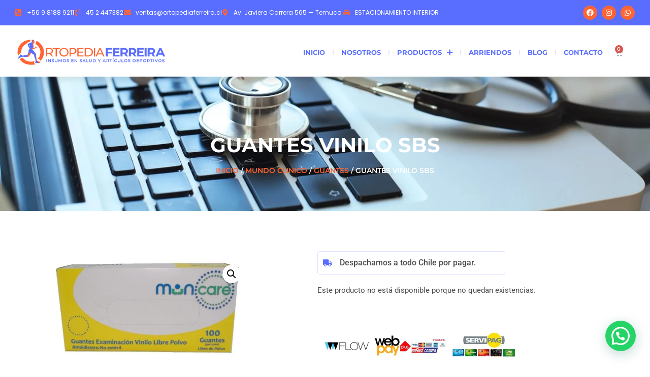

--- FILE ---
content_type: text/html; charset=UTF-8
request_url: https://ortopediaferreira.cl/producto/guante-vinilo-muncare/
body_size: 28584
content:
<!doctype html>
<html lang="es" prefix="og: https://ogp.me/ns#">
<head>
	<meta charset="UTF-8">
	<meta name="viewport" content="width=device-width, initial-scale=1">
	<link rel="profile" href="https://gmpg.org/xfn/11">
	
<!-- Optimización para motores de búsqueda de Rank Math -  https://rankmath.com/ -->
<title>GUANTES VINILO SBS - Ortopedia Ferreira</title>
<meta name="robots" content="follow, index, max-snippet:-1, max-video-preview:-1, max-image-preview:large"/>
<link rel="canonical" href="https://ortopediaferreira.cl/producto/guante-vinilo-muncare/" />
<meta property="og:locale" content="es_ES" />
<meta property="og:type" content="product" />
<meta property="og:title" content="GUANTES VINILO SBS - Ortopedia Ferreira" />
<meta property="og:url" content="https://ortopediaferreira.cl/producto/guante-vinilo-muncare/" />
<meta property="og:site_name" content="Ortopedia Ferreira" />
<meta property="og:updated_time" content="2024-12-26T17:35:41-03:00" />
<meta property="og:image" content="https://ortopediaferreira.cl/wp-content/uploads/2020/11/GUANTE-VINILO-MUNCARE-093.jpeg" />
<meta property="og:image:secure_url" content="https://ortopediaferreira.cl/wp-content/uploads/2020/11/GUANTE-VINILO-MUNCARE-093.jpeg" />
<meta property="og:image:width" content="1142" />
<meta property="og:image:height" content="571" />
<meta property="og:image:alt" content="GUANTES VINILO SBS" />
<meta property="og:image:type" content="image/jpeg" />
<meta name="twitter:card" content="summary" />
<meta name="twitter:title" content="GUANTES VINILO SBS - Ortopedia Ferreira" />
<meta name="twitter:image" content="https://ortopediaferreira.cl/wp-content/uploads/2020/11/GUANTE-VINILO-MUNCARE-093.jpeg" />
<meta name="twitter:label1" content="Precio" />
<meta name="twitter:data1" content="$0" />
<meta name="twitter:label2" content="Disponibilidad" />
<meta name="twitter:data2" content="Sin existencias" />
<script type="application/ld+json" class="rank-math-schema">{"@context":"https://schema.org","@graph":[{"@type":["HealthClub","Organization"],"@id":"https://ortopediaferreira.cl/#organization","name":"Ortopedia Ferreira","url":"https://ortopediaferreira.cl","email":"ventas@ortopediaferreira.cl","logo":{"@type":"ImageObject","@id":"https://ortopediaferreira.cl/#logo","url":"https://ortopediaferreira.cl/wp-content/uploads/2020/12/ortopediaf_logo01.png","contentUrl":"https://ortopediaferreira.cl/wp-content/uploads/2020/12/ortopediaf_logo01.png","caption":"Ortopedia Ferreira","inLanguage":"es","width":"1018","height":"199"},"openingHours":["Monday 10:00-13:20","Monday 15:00-19:30","Saturday 10:30-14:00"],"image":{"@id":"https://ortopediaferreira.cl/#logo"},"telephone":"+56 9 818 892 11"},{"@type":"WebSite","@id":"https://ortopediaferreira.cl/#website","url":"https://ortopediaferreira.cl","name":"Ortopedia Ferreira","publisher":{"@id":"https://ortopediaferreira.cl/#organization"},"inLanguage":"es"},{"@type":"ImageObject","@id":"https://ortopediaferreira.cl/wp-content/uploads/2020/11/GUANTE-VINILO-MUNCARE-093.jpeg","url":"https://ortopediaferreira.cl/wp-content/uploads/2020/11/GUANTE-VINILO-MUNCARE-093.jpeg","width":"1142","height":"571","inLanguage":"es"},{"@type":"ItemPage","@id":"https://ortopediaferreira.cl/producto/guante-vinilo-muncare/#webpage","url":"https://ortopediaferreira.cl/producto/guante-vinilo-muncare/","name":"GUANTES VINILO SBS - Ortopedia Ferreira","datePublished":"2020-11-16T22:18:18-03:00","dateModified":"2024-12-26T17:35:41-03:00","isPartOf":{"@id":"https://ortopediaferreira.cl/#website"},"primaryImageOfPage":{"@id":"https://ortopediaferreira.cl/wp-content/uploads/2020/11/GUANTE-VINILO-MUNCARE-093.jpeg"},"inLanguage":"es"},{"@type":"Product","name":"GUANTES VINILO SBS - Ortopedia Ferreira","sku":"A-GV-49054","category":"Mundo clinico &gt; Guantes","mainEntityOfPage":{"@id":"https://ortopediaferreira.cl/producto/guante-vinilo-muncare/#webpage"},"image":[{"@type":"ImageObject","url":"https://ortopediaferreira.cl/wp-content/uploads/2020/11/GUANTE-VINILO-MUNCARE-093.jpeg","height":"571","width":"1142"}],"@id":"https://ortopediaferreira.cl/producto/guante-vinilo-muncare/#richSnippet"}]}</script>
<!-- /Plugin Rank Math WordPress SEO -->

<link rel="alternate" type="application/rss+xml" title="Ortopedia Ferreira &raquo; Feed" href="https://ortopediaferreira.cl/feed/" />
<link rel="alternate" type="application/rss+xml" title="Ortopedia Ferreira &raquo; Feed de los comentarios" href="https://ortopediaferreira.cl/comments/feed/" />
<link rel="alternate" title="oEmbed (JSON)" type="application/json+oembed" href="https://ortopediaferreira.cl/wp-json/oembed/1.0/embed?url=https%3A%2F%2Fortopediaferreira.cl%2Fproducto%2Fguante-vinilo-muncare%2F" />
<link rel="alternate" title="oEmbed (XML)" type="text/xml+oembed" href="https://ortopediaferreira.cl/wp-json/oembed/1.0/embed?url=https%3A%2F%2Fortopediaferreira.cl%2Fproducto%2Fguante-vinilo-muncare%2F&#038;format=xml" />
<style id='wp-img-auto-sizes-contain-inline-css'>
img:is([sizes=auto i],[sizes^="auto," i]){contain-intrinsic-size:3000px 1500px}
/*# sourceURL=wp-img-auto-sizes-contain-inline-css */
</style>
<style id='wp-emoji-styles-inline-css'>

	img.wp-smiley, img.emoji {
		display: inline !important;
		border: none !important;
		box-shadow: none !important;
		height: 1em !important;
		width: 1em !important;
		margin: 0 0.07em !important;
		vertical-align: -0.1em !important;
		background: none !important;
		padding: 0 !important;
	}
/*# sourceURL=wp-emoji-styles-inline-css */
</style>
<link rel='stylesheet' id='wp-block-library-css' href='https://ortopediaferreira.cl/wp-includes/css/dist/block-library/style.min.css?ver=6.9' media='all' />
<style id='classic-theme-styles-inline-css'>
/*! This file is auto-generated */
.wp-block-button__link{color:#fff;background-color:#32373c;border-radius:9999px;box-shadow:none;text-decoration:none;padding:calc(.667em + 2px) calc(1.333em + 2px);font-size:1.125em}.wp-block-file__button{background:#32373c;color:#fff;text-decoration:none}
/*# sourceURL=/wp-includes/css/classic-themes.min.css */
</style>
<style id='joinchat-button-style-inline-css'>
.wp-block-joinchat-button{border:none!important;text-align:center}.wp-block-joinchat-button figure{display:table;margin:0 auto;padding:0}.wp-block-joinchat-button figcaption{font:normal normal 400 .6em/2em var(--wp--preset--font-family--system-font,sans-serif);margin:0;padding:0}.wp-block-joinchat-button .joinchat-button__qr{background-color:#fff;border:6px solid #25d366;border-radius:30px;box-sizing:content-box;display:block;height:200px;margin:auto;overflow:hidden;padding:10px;width:200px}.wp-block-joinchat-button .joinchat-button__qr canvas,.wp-block-joinchat-button .joinchat-button__qr img{display:block;margin:auto}.wp-block-joinchat-button .joinchat-button__link{align-items:center;background-color:#25d366;border:6px solid #25d366;border-radius:30px;display:inline-flex;flex-flow:row nowrap;justify-content:center;line-height:1.25em;margin:0 auto;text-decoration:none}.wp-block-joinchat-button .joinchat-button__link:before{background:transparent var(--joinchat-ico) no-repeat center;background-size:100%;content:"";display:block;height:1.5em;margin:-.75em .75em -.75em 0;width:1.5em}.wp-block-joinchat-button figure+.joinchat-button__link{margin-top:10px}@media (orientation:landscape)and (min-height:481px),(orientation:portrait)and (min-width:481px){.wp-block-joinchat-button.joinchat-button--qr-only figure+.joinchat-button__link{display:none}}@media (max-width:480px),(orientation:landscape)and (max-height:480px){.wp-block-joinchat-button figure{display:none}}

/*# sourceURL=https://ortopediaferreira.cl/wp-content/plugins/creame-whatsapp-me/gutenberg/build/style-index.css */
</style>
<link rel='stylesheet' id='jet-engine-frontend-css' href='https://ortopediaferreira.cl/wp-content/plugins/jet-engine/assets/css/frontend.css?ver=3.8.0' media='all' />
<style id='global-styles-inline-css'>
:root{--wp--preset--aspect-ratio--square: 1;--wp--preset--aspect-ratio--4-3: 4/3;--wp--preset--aspect-ratio--3-4: 3/4;--wp--preset--aspect-ratio--3-2: 3/2;--wp--preset--aspect-ratio--2-3: 2/3;--wp--preset--aspect-ratio--16-9: 16/9;--wp--preset--aspect-ratio--9-16: 9/16;--wp--preset--color--black: #000000;--wp--preset--color--cyan-bluish-gray: #abb8c3;--wp--preset--color--white: #ffffff;--wp--preset--color--pale-pink: #f78da7;--wp--preset--color--vivid-red: #cf2e2e;--wp--preset--color--luminous-vivid-orange: #ff6900;--wp--preset--color--luminous-vivid-amber: #fcb900;--wp--preset--color--light-green-cyan: #7bdcb5;--wp--preset--color--vivid-green-cyan: #00d084;--wp--preset--color--pale-cyan-blue: #8ed1fc;--wp--preset--color--vivid-cyan-blue: #0693e3;--wp--preset--color--vivid-purple: #9b51e0;--wp--preset--gradient--vivid-cyan-blue-to-vivid-purple: linear-gradient(135deg,rgb(6,147,227) 0%,rgb(155,81,224) 100%);--wp--preset--gradient--light-green-cyan-to-vivid-green-cyan: linear-gradient(135deg,rgb(122,220,180) 0%,rgb(0,208,130) 100%);--wp--preset--gradient--luminous-vivid-amber-to-luminous-vivid-orange: linear-gradient(135deg,rgb(252,185,0) 0%,rgb(255,105,0) 100%);--wp--preset--gradient--luminous-vivid-orange-to-vivid-red: linear-gradient(135deg,rgb(255,105,0) 0%,rgb(207,46,46) 100%);--wp--preset--gradient--very-light-gray-to-cyan-bluish-gray: linear-gradient(135deg,rgb(238,238,238) 0%,rgb(169,184,195) 100%);--wp--preset--gradient--cool-to-warm-spectrum: linear-gradient(135deg,rgb(74,234,220) 0%,rgb(151,120,209) 20%,rgb(207,42,186) 40%,rgb(238,44,130) 60%,rgb(251,105,98) 80%,rgb(254,248,76) 100%);--wp--preset--gradient--blush-light-purple: linear-gradient(135deg,rgb(255,206,236) 0%,rgb(152,150,240) 100%);--wp--preset--gradient--blush-bordeaux: linear-gradient(135deg,rgb(254,205,165) 0%,rgb(254,45,45) 50%,rgb(107,0,62) 100%);--wp--preset--gradient--luminous-dusk: linear-gradient(135deg,rgb(255,203,112) 0%,rgb(199,81,192) 50%,rgb(65,88,208) 100%);--wp--preset--gradient--pale-ocean: linear-gradient(135deg,rgb(255,245,203) 0%,rgb(182,227,212) 50%,rgb(51,167,181) 100%);--wp--preset--gradient--electric-grass: linear-gradient(135deg,rgb(202,248,128) 0%,rgb(113,206,126) 100%);--wp--preset--gradient--midnight: linear-gradient(135deg,rgb(2,3,129) 0%,rgb(40,116,252) 100%);--wp--preset--font-size--small: 13px;--wp--preset--font-size--medium: 20px;--wp--preset--font-size--large: 36px;--wp--preset--font-size--x-large: 42px;--wp--preset--spacing--20: 0.44rem;--wp--preset--spacing--30: 0.67rem;--wp--preset--spacing--40: 1rem;--wp--preset--spacing--50: 1.5rem;--wp--preset--spacing--60: 2.25rem;--wp--preset--spacing--70: 3.38rem;--wp--preset--spacing--80: 5.06rem;--wp--preset--shadow--natural: 6px 6px 9px rgba(0, 0, 0, 0.2);--wp--preset--shadow--deep: 12px 12px 50px rgba(0, 0, 0, 0.4);--wp--preset--shadow--sharp: 6px 6px 0px rgba(0, 0, 0, 0.2);--wp--preset--shadow--outlined: 6px 6px 0px -3px rgb(255, 255, 255), 6px 6px rgb(0, 0, 0);--wp--preset--shadow--crisp: 6px 6px 0px rgb(0, 0, 0);}:where(.is-layout-flex){gap: 0.5em;}:where(.is-layout-grid){gap: 0.5em;}body .is-layout-flex{display: flex;}.is-layout-flex{flex-wrap: wrap;align-items: center;}.is-layout-flex > :is(*, div){margin: 0;}body .is-layout-grid{display: grid;}.is-layout-grid > :is(*, div){margin: 0;}:where(.wp-block-columns.is-layout-flex){gap: 2em;}:where(.wp-block-columns.is-layout-grid){gap: 2em;}:where(.wp-block-post-template.is-layout-flex){gap: 1.25em;}:where(.wp-block-post-template.is-layout-grid){gap: 1.25em;}.has-black-color{color: var(--wp--preset--color--black) !important;}.has-cyan-bluish-gray-color{color: var(--wp--preset--color--cyan-bluish-gray) !important;}.has-white-color{color: var(--wp--preset--color--white) !important;}.has-pale-pink-color{color: var(--wp--preset--color--pale-pink) !important;}.has-vivid-red-color{color: var(--wp--preset--color--vivid-red) !important;}.has-luminous-vivid-orange-color{color: var(--wp--preset--color--luminous-vivid-orange) !important;}.has-luminous-vivid-amber-color{color: var(--wp--preset--color--luminous-vivid-amber) !important;}.has-light-green-cyan-color{color: var(--wp--preset--color--light-green-cyan) !important;}.has-vivid-green-cyan-color{color: var(--wp--preset--color--vivid-green-cyan) !important;}.has-pale-cyan-blue-color{color: var(--wp--preset--color--pale-cyan-blue) !important;}.has-vivid-cyan-blue-color{color: var(--wp--preset--color--vivid-cyan-blue) !important;}.has-vivid-purple-color{color: var(--wp--preset--color--vivid-purple) !important;}.has-black-background-color{background-color: var(--wp--preset--color--black) !important;}.has-cyan-bluish-gray-background-color{background-color: var(--wp--preset--color--cyan-bluish-gray) !important;}.has-white-background-color{background-color: var(--wp--preset--color--white) !important;}.has-pale-pink-background-color{background-color: var(--wp--preset--color--pale-pink) !important;}.has-vivid-red-background-color{background-color: var(--wp--preset--color--vivid-red) !important;}.has-luminous-vivid-orange-background-color{background-color: var(--wp--preset--color--luminous-vivid-orange) !important;}.has-luminous-vivid-amber-background-color{background-color: var(--wp--preset--color--luminous-vivid-amber) !important;}.has-light-green-cyan-background-color{background-color: var(--wp--preset--color--light-green-cyan) !important;}.has-vivid-green-cyan-background-color{background-color: var(--wp--preset--color--vivid-green-cyan) !important;}.has-pale-cyan-blue-background-color{background-color: var(--wp--preset--color--pale-cyan-blue) !important;}.has-vivid-cyan-blue-background-color{background-color: var(--wp--preset--color--vivid-cyan-blue) !important;}.has-vivid-purple-background-color{background-color: var(--wp--preset--color--vivid-purple) !important;}.has-black-border-color{border-color: var(--wp--preset--color--black) !important;}.has-cyan-bluish-gray-border-color{border-color: var(--wp--preset--color--cyan-bluish-gray) !important;}.has-white-border-color{border-color: var(--wp--preset--color--white) !important;}.has-pale-pink-border-color{border-color: var(--wp--preset--color--pale-pink) !important;}.has-vivid-red-border-color{border-color: var(--wp--preset--color--vivid-red) !important;}.has-luminous-vivid-orange-border-color{border-color: var(--wp--preset--color--luminous-vivid-orange) !important;}.has-luminous-vivid-amber-border-color{border-color: var(--wp--preset--color--luminous-vivid-amber) !important;}.has-light-green-cyan-border-color{border-color: var(--wp--preset--color--light-green-cyan) !important;}.has-vivid-green-cyan-border-color{border-color: var(--wp--preset--color--vivid-green-cyan) !important;}.has-pale-cyan-blue-border-color{border-color: var(--wp--preset--color--pale-cyan-blue) !important;}.has-vivid-cyan-blue-border-color{border-color: var(--wp--preset--color--vivid-cyan-blue) !important;}.has-vivid-purple-border-color{border-color: var(--wp--preset--color--vivid-purple) !important;}.has-vivid-cyan-blue-to-vivid-purple-gradient-background{background: var(--wp--preset--gradient--vivid-cyan-blue-to-vivid-purple) !important;}.has-light-green-cyan-to-vivid-green-cyan-gradient-background{background: var(--wp--preset--gradient--light-green-cyan-to-vivid-green-cyan) !important;}.has-luminous-vivid-amber-to-luminous-vivid-orange-gradient-background{background: var(--wp--preset--gradient--luminous-vivid-amber-to-luminous-vivid-orange) !important;}.has-luminous-vivid-orange-to-vivid-red-gradient-background{background: var(--wp--preset--gradient--luminous-vivid-orange-to-vivid-red) !important;}.has-very-light-gray-to-cyan-bluish-gray-gradient-background{background: var(--wp--preset--gradient--very-light-gray-to-cyan-bluish-gray) !important;}.has-cool-to-warm-spectrum-gradient-background{background: var(--wp--preset--gradient--cool-to-warm-spectrum) !important;}.has-blush-light-purple-gradient-background{background: var(--wp--preset--gradient--blush-light-purple) !important;}.has-blush-bordeaux-gradient-background{background: var(--wp--preset--gradient--blush-bordeaux) !important;}.has-luminous-dusk-gradient-background{background: var(--wp--preset--gradient--luminous-dusk) !important;}.has-pale-ocean-gradient-background{background: var(--wp--preset--gradient--pale-ocean) !important;}.has-electric-grass-gradient-background{background: var(--wp--preset--gradient--electric-grass) !important;}.has-midnight-gradient-background{background: var(--wp--preset--gradient--midnight) !important;}.has-small-font-size{font-size: var(--wp--preset--font-size--small) !important;}.has-medium-font-size{font-size: var(--wp--preset--font-size--medium) !important;}.has-large-font-size{font-size: var(--wp--preset--font-size--large) !important;}.has-x-large-font-size{font-size: var(--wp--preset--font-size--x-large) !important;}
:where(.wp-block-post-template.is-layout-flex){gap: 1.25em;}:where(.wp-block-post-template.is-layout-grid){gap: 1.25em;}
:where(.wp-block-term-template.is-layout-flex){gap: 1.25em;}:where(.wp-block-term-template.is-layout-grid){gap: 1.25em;}
:where(.wp-block-columns.is-layout-flex){gap: 2em;}:where(.wp-block-columns.is-layout-grid){gap: 2em;}
:root :where(.wp-block-pullquote){font-size: 1.5em;line-height: 1.6;}
/*# sourceURL=global-styles-inline-css */
</style>
<link rel='stylesheet' id='contact-form-7-css' href='https://ortopediaferreira.cl/wp-content/plugins/contact-form-7/includes/css/styles.css?ver=6.1.4' media='all' />
<link rel='stylesheet' id='photoswipe-css' href='https://ortopediaferreira.cl/wp-content/plugins/woocommerce/assets/css/photoswipe/photoswipe.min.css?ver=10.4.3' media='all' />
<link rel='stylesheet' id='photoswipe-default-skin-css' href='https://ortopediaferreira.cl/wp-content/plugins/woocommerce/assets/css/photoswipe/default-skin/default-skin.min.css?ver=10.4.3' media='all' />
<link rel='stylesheet' id='woocommerce-layout-css' href='https://ortopediaferreira.cl/wp-content/plugins/woocommerce/assets/css/woocommerce-layout.css?ver=10.4.3' media='all' />
<link rel='stylesheet' id='woocommerce-smallscreen-css' href='https://ortopediaferreira.cl/wp-content/plugins/woocommerce/assets/css/woocommerce-smallscreen.css?ver=10.4.3' media='only screen and (max-width: 768px)' />
<link rel='stylesheet' id='woocommerce-general-css' href='https://ortopediaferreira.cl/wp-content/plugins/woocommerce/assets/css/woocommerce.css?ver=10.4.3' media='all' />
<style id='woocommerce-inline-inline-css'>
.woocommerce form .form-row .required { visibility: visible; }
/*# sourceURL=woocommerce-inline-inline-css */
</style>
<link rel='stylesheet' id='hello-elementor-css' href='https://ortopediaferreira.cl/wp-content/themes/hello-elementor/style.min.css?ver=3.0.1' media='all' />
<link rel='stylesheet' id='hello-elementor-theme-style-css' href='https://ortopediaferreira.cl/wp-content/themes/hello-elementor/theme.min.css?ver=3.0.1' media='all' />
<link rel='stylesheet' id='hello-elementor-header-footer-css' href='https://ortopediaferreira.cl/wp-content/themes/hello-elementor/header-footer.min.css?ver=3.0.1' media='all' />
<link rel='stylesheet' id='elementor-frontend-css' href='https://ortopediaferreira.cl/wp-content/plugins/elementor/assets/css/frontend.min.css?ver=3.33.4' media='all' />
<link rel='stylesheet' id='widget-icon-list-css' href='https://ortopediaferreira.cl/wp-content/plugins/elementor/assets/css/widget-icon-list.min.css?ver=3.33.4' media='all' />
<link rel='stylesheet' id='widget-social-icons-css' href='https://ortopediaferreira.cl/wp-content/plugins/elementor/assets/css/widget-social-icons.min.css?ver=3.33.4' media='all' />
<link rel='stylesheet' id='e-apple-webkit-css' href='https://ortopediaferreira.cl/wp-content/plugins/elementor/assets/css/conditionals/apple-webkit.min.css?ver=3.33.4' media='all' />
<link rel='stylesheet' id='widget-image-css' href='https://ortopediaferreira.cl/wp-content/plugins/elementor/assets/css/widget-image.min.css?ver=3.33.4' media='all' />
<link rel='stylesheet' id='widget-nav-menu-css' href='https://ortopediaferreira.cl/wp-content/plugins/elementor-pro/assets/css/widget-nav-menu.min.css?ver=3.33.2' media='all' />
<link rel='stylesheet' id='widget-woocommerce-menu-cart-css' href='https://ortopediaferreira.cl/wp-content/plugins/elementor-pro/assets/css/widget-woocommerce-menu-cart.min.css?ver=3.33.2' media='all' />
<link rel='stylesheet' id='e-sticky-css' href='https://ortopediaferreira.cl/wp-content/plugins/elementor-pro/assets/css/modules/sticky.min.css?ver=3.33.2' media='all' />
<link rel='stylesheet' id='widget-heading-css' href='https://ortopediaferreira.cl/wp-content/plugins/elementor/assets/css/widget-heading.min.css?ver=3.33.4' media='all' />
<link rel='stylesheet' id='widget-divider-css' href='https://ortopediaferreira.cl/wp-content/plugins/elementor/assets/css/widget-divider.min.css?ver=3.33.4' media='all' />
<link rel='stylesheet' id='e-animation-float-css' href='https://ortopediaferreira.cl/wp-content/plugins/elementor/assets/lib/animations/styles/e-animation-float.min.css?ver=3.33.4' media='all' />
<link rel='stylesheet' id='e-shapes-css' href='https://ortopediaferreira.cl/wp-content/plugins/elementor/assets/css/conditionals/shapes.min.css?ver=3.33.4' media='all' />
<link rel='stylesheet' id='e-animation-zoomIn-css' href='https://ortopediaferreira.cl/wp-content/plugins/elementor/assets/lib/animations/styles/zoomIn.min.css?ver=3.33.4' media='all' />
<link rel='stylesheet' id='widget-woocommerce-product-images-css' href='https://ortopediaferreira.cl/wp-content/plugins/elementor-pro/assets/css/widget-woocommerce-product-images.min.css?ver=3.33.2' media='all' />
<link rel='stylesheet' id='widget-woocommerce-product-price-css' href='https://ortopediaferreira.cl/wp-content/plugins/elementor-pro/assets/css/widget-woocommerce-product-price.min.css?ver=3.33.2' media='all' />
<link rel='stylesheet' id='swiper-css' href='https://ortopediaferreira.cl/wp-content/plugins/elementor/assets/lib/swiper/v8/css/swiper.min.css?ver=8.4.5' media='all' />
<link rel='stylesheet' id='e-swiper-css' href='https://ortopediaferreira.cl/wp-content/plugins/elementor/assets/css/conditionals/e-swiper.min.css?ver=3.33.4' media='all' />
<link rel='stylesheet' id='widget-woocommerce-product-add-to-cart-css' href='https://ortopediaferreira.cl/wp-content/plugins/elementor-pro/assets/css/widget-woocommerce-product-add-to-cart.min.css?ver=3.33.2' media='all' />
<link rel='stylesheet' id='widget-share-buttons-css' href='https://ortopediaferreira.cl/wp-content/plugins/elementor-pro/assets/css/widget-share-buttons.min.css?ver=3.33.2' media='all' />
<link rel='stylesheet' id='elementor-icons-shared-0-css' href='https://ortopediaferreira.cl/wp-content/plugins/elementor/assets/lib/font-awesome/css/fontawesome.min.css?ver=5.15.3' media='all' />
<link rel='stylesheet' id='elementor-icons-fa-solid-css' href='https://ortopediaferreira.cl/wp-content/plugins/elementor/assets/lib/font-awesome/css/solid.min.css?ver=5.15.3' media='all' />
<link rel='stylesheet' id='elementor-icons-fa-brands-css' href='https://ortopediaferreira.cl/wp-content/plugins/elementor/assets/lib/font-awesome/css/brands.min.css?ver=5.15.3' media='all' />
<link rel='stylesheet' id='widget-woocommerce-products-css' href='https://ortopediaferreira.cl/wp-content/plugins/elementor-pro/assets/css/widget-woocommerce-products.min.css?ver=3.33.2' media='all' />
<link rel='stylesheet' id='elementor-icons-css' href='https://ortopediaferreira.cl/wp-content/plugins/elementor/assets/lib/eicons/css/elementor-icons.min.css?ver=5.44.0' media='all' />
<link rel='stylesheet' id='elementor-post-10-css' href='https://ortopediaferreira.cl/wp-content/uploads/elementor/css/post-10.css?ver=1766716424' media='all' />
<link rel='stylesheet' id='jet-tricks-frontend-css' href='https://ortopediaferreira.cl/wp-content/plugins/jet-tricks/assets/css/jet-tricks-frontend.css?ver=1.5.9' media='all' />
<link rel='stylesheet' id='elementor-post-122-css' href='https://ortopediaferreira.cl/wp-content/uploads/elementor/css/post-122.css?ver=1766716424' media='all' />
<link rel='stylesheet' id='elementor-post-99-css' href='https://ortopediaferreira.cl/wp-content/uploads/elementor/css/post-99.css?ver=1766716424' media='all' />
<link rel='stylesheet' id='elementor-post-181-css' href='https://ortopediaferreira.cl/wp-content/uploads/elementor/css/post-181.css?ver=1766717002' media='all' />
<link rel='stylesheet' id='hello-elementor-child-style-css' href='https://ortopediaferreira.cl/wp-content/themes/hello-theme-child-master/style.css?ver=1.0.0' media='all' />
<link rel='stylesheet' id='jquery-chosen-css' href='https://ortopediaferreira.cl/wp-content/plugins/jet-search/assets/lib/chosen/chosen.min.css?ver=1.8.7' media='all' />
<link rel='stylesheet' id='jet-search-css' href='https://ortopediaferreira.cl/wp-content/plugins/jet-search/assets/css/jet-search.css?ver=3.5.16.1' media='all' />
<link rel='stylesheet' id='bdt-uikit-css' href='https://ortopediaferreira.cl/wp-content/plugins/bdthemes-prime-slider-lite/assets/css/bdt-uikit.css?ver=3.21.7' media='all' />
<link rel='stylesheet' id='prime-slider-site-css' href='https://ortopediaferreira.cl/wp-content/plugins/bdthemes-prime-slider-lite/assets/css/prime-slider-site.css?ver=4.1.1' media='all' />
<link rel='stylesheet' id='elementor-gf-local-montserrat-css' href='https://ortopediaferreira.cl/wp-content/uploads/elementor/google-fonts/css/montserrat.css?ver=1750415079' media='all' />
<link rel='stylesheet' id='elementor-gf-local-poppins-css' href='https://ortopediaferreira.cl/wp-content/uploads/elementor/google-fonts/css/poppins.css?ver=1750415083' media='all' />
<link rel='stylesheet' id='elementor-gf-local-roboto-css' href='https://ortopediaferreira.cl/wp-content/uploads/elementor/google-fonts/css/roboto.css?ver=1750415095' media='all' />
<script src="https://ortopediaferreira.cl/wp-includes/js/jquery/jquery.min.js?ver=3.7.1" id="jquery-core-js"></script>
<script src="https://ortopediaferreira.cl/wp-includes/js/jquery/jquery-migrate.min.js?ver=3.4.1" id="jquery-migrate-js"></script>
<script src="https://ortopediaferreira.cl/wp-includes/js/imagesloaded.min.js?ver=6.9" id="imagesLoaded-js"></script>
<script src="https://ortopediaferreira.cl/wp-content/plugins/woocommerce/assets/js/jquery-blockui/jquery.blockUI.min.js?ver=2.7.0-wc.10.4.3" id="wc-jquery-blockui-js" defer data-wp-strategy="defer"></script>
<script id="wc-add-to-cart-js-extra">
var wc_add_to_cart_params = {"ajax_url":"/wp-admin/admin-ajax.php","wc_ajax_url":"/?wc-ajax=%%endpoint%%","i18n_view_cart":"Ver carrito","cart_url":"https://ortopediaferreira.cl/carrito/","is_cart":"","cart_redirect_after_add":"no"};
//# sourceURL=wc-add-to-cart-js-extra
</script>
<script src="https://ortopediaferreira.cl/wp-content/plugins/woocommerce/assets/js/frontend/add-to-cart.min.js?ver=10.4.3" id="wc-add-to-cart-js" defer data-wp-strategy="defer"></script>
<script src="https://ortopediaferreira.cl/wp-content/plugins/woocommerce/assets/js/zoom/jquery.zoom.min.js?ver=1.7.21-wc.10.4.3" id="wc-zoom-js" defer data-wp-strategy="defer"></script>
<script src="https://ortopediaferreira.cl/wp-content/plugins/woocommerce/assets/js/flexslider/jquery.flexslider.min.js?ver=2.7.2-wc.10.4.3" id="wc-flexslider-js" defer data-wp-strategy="defer"></script>
<script src="https://ortopediaferreira.cl/wp-content/plugins/woocommerce/assets/js/photoswipe/photoswipe.min.js?ver=4.1.1-wc.10.4.3" id="wc-photoswipe-js" defer data-wp-strategy="defer"></script>
<script src="https://ortopediaferreira.cl/wp-content/plugins/woocommerce/assets/js/photoswipe/photoswipe-ui-default.min.js?ver=4.1.1-wc.10.4.3" id="wc-photoswipe-ui-default-js" defer data-wp-strategy="defer"></script>
<script id="wc-single-product-js-extra">
var wc_single_product_params = {"i18n_required_rating_text":"Por favor elige una puntuaci\u00f3n","i18n_rating_options":["1 de 5 estrellas","2 de 5 estrellas","3 de 5 estrellas","4 de 5 estrellas","5 de 5 estrellas"],"i18n_product_gallery_trigger_text":"Ver galer\u00eda de im\u00e1genes a pantalla completa","review_rating_required":"yes","flexslider":{"rtl":false,"animation":"slide","smoothHeight":true,"directionNav":false,"controlNav":"thumbnails","slideshow":false,"animationSpeed":500,"animationLoop":false,"allowOneSlide":false},"zoom_enabled":"1","zoom_options":[],"photoswipe_enabled":"1","photoswipe_options":{"shareEl":false,"closeOnScroll":false,"history":false,"hideAnimationDuration":0,"showAnimationDuration":0},"flexslider_enabled":"1"};
//# sourceURL=wc-single-product-js-extra
</script>
<script src="https://ortopediaferreira.cl/wp-content/plugins/woocommerce/assets/js/frontend/single-product.min.js?ver=10.4.3" id="wc-single-product-js" defer data-wp-strategy="defer"></script>
<script src="https://ortopediaferreira.cl/wp-content/plugins/woocommerce/assets/js/js-cookie/js.cookie.min.js?ver=2.1.4-wc.10.4.3" id="wc-js-cookie-js" defer data-wp-strategy="defer"></script>
<script id="woocommerce-js-extra">
var woocommerce_params = {"ajax_url":"/wp-admin/admin-ajax.php","wc_ajax_url":"/?wc-ajax=%%endpoint%%","i18n_password_show":"Mostrar contrase\u00f1a","i18n_password_hide":"Ocultar contrase\u00f1a"};
//# sourceURL=woocommerce-js-extra
</script>
<script src="https://ortopediaferreira.cl/wp-content/plugins/woocommerce/assets/js/frontend/woocommerce.min.js?ver=10.4.3" id="woocommerce-js" defer data-wp-strategy="defer"></script>
<script src="https://ortopediaferreira.cl/wp-content/plugins/bdthemes-prime-slider-lite/assets/js/bdt-uikit.min.js?ver=3.21.7" id="bdt-uikit-js"></script>
<link rel="https://api.w.org/" href="https://ortopediaferreira.cl/wp-json/" /><link rel="alternate" title="JSON" type="application/json" href="https://ortopediaferreira.cl/wp-json/wp/v2/product/507" /><link rel="EditURI" type="application/rsd+xml" title="RSD" href="https://ortopediaferreira.cl/xmlrpc.php?rsd" />
<meta name="generator" content="WordPress 6.9" />
<link rel='shortlink' href='https://ortopediaferreira.cl/?p=507' />
	<noscript><style>.woocommerce-product-gallery{ opacity: 1 !important; }</style></noscript>
				<style>
				.e-con.e-parent:nth-of-type(n+4):not(.e-lazyloaded):not(.e-no-lazyload),
				.e-con.e-parent:nth-of-type(n+4):not(.e-lazyloaded):not(.e-no-lazyload) * {
					background-image: none !important;
				}
				@media screen and (max-height: 1024px) {
					.e-con.e-parent:nth-of-type(n+3):not(.e-lazyloaded):not(.e-no-lazyload),
					.e-con.e-parent:nth-of-type(n+3):not(.e-lazyloaded):not(.e-no-lazyload) * {
						background-image: none !important;
					}
				}
				@media screen and (max-height: 640px) {
					.e-con.e-parent:nth-of-type(n+2):not(.e-lazyloaded):not(.e-no-lazyload),
					.e-con.e-parent:nth-of-type(n+2):not(.e-lazyloaded):not(.e-no-lazyload) * {
						background-image: none !important;
					}
				}
			</style>
			<link rel="icon" href="https://ortopediaferreira.cl/wp-content/uploads/2020/11/favicon.png" sizes="32x32" />
<link rel="icon" href="https://ortopediaferreira.cl/wp-content/uploads/2020/11/favicon.png" sizes="192x192" />
<link rel="apple-touch-icon" href="https://ortopediaferreira.cl/wp-content/uploads/2020/11/favicon.png" />
<meta name="msapplication-TileImage" content="https://ortopediaferreira.cl/wp-content/uploads/2020/11/favicon.png" />
<noscript><style id="rocket-lazyload-nojs-css">.rll-youtube-player, [data-lazy-src]{display:none !important;}</style></noscript></head>
<body class="wp-singular product-template-default single single-product postid-507 wp-theme-hello-elementor wp-child-theme-hello-theme-child-master theme-hello-elementor woocommerce woocommerce-page woocommerce-no-js elementor-default elementor-template-full-width elementor-kit-10 elementor-page-181">


<a class="skip-link screen-reader-text" href="#content">Ir al contenido</a>

		<header data-elementor-type="header" data-elementor-id="122" class="elementor elementor-122 elementor-location-header" data-elementor-post-type="elementor_library">
					<section class="elementor-section elementor-top-section elementor-element elementor-element-98a9297 elementor-section-height-min-height elementor-hidden-phone elementor-section-boxed elementor-section-height-default elementor-section-items-middle" data-id="98a9297" data-element_type="section" data-settings="{&quot;background_background&quot;:&quot;classic&quot;}">
						<div class="elementor-container elementor-column-gap-no">
					<div class="elementor-column elementor-col-100 elementor-top-column elementor-element elementor-element-329af5d" data-id="329af5d" data-element_type="column">
			<div class="elementor-widget-wrap elementor-element-populated">
						<div class="elementor-element elementor-element-734dd1c elementor-icon-list--layout-inline elementor-widget__width-auto elementor-hidden-tablet elementor-list-item-link-full_width elementor-widget elementor-widget-icon-list" data-id="734dd1c" data-element_type="widget" data-widget_type="icon-list.default">
				<div class="elementor-widget-container">
							<ul class="elementor-icon-list-items elementor-inline-items">
							<li class="elementor-icon-list-item elementor-inline-item">
											<span class="elementor-icon-list-icon">
							<i aria-hidden="true" class="fas fa-phone-square-alt"></i>						</span>
										<span class="elementor-icon-list-text">+56 9 8188 9211</span>
									</li>
								<li class="elementor-icon-list-item elementor-inline-item">
											<span class="elementor-icon-list-icon">
							<i aria-hidden="true" class="fas fa-phone-volume"></i>						</span>
										<span class="elementor-icon-list-text">45 2 447382</span>
									</li>
								<li class="elementor-icon-list-item elementor-inline-item">
											<a href="mailto:ventas@ortopediaferreira.cl">

												<span class="elementor-icon-list-icon">
							<i aria-hidden="true" class="fas fa-envelope"></i>						</span>
										<span class="elementor-icon-list-text">ventas@ortopediaferreira.cl</span>
											</a>
									</li>
								<li class="elementor-icon-list-item elementor-inline-item">
											<span class="elementor-icon-list-icon">
							<i aria-hidden="true" class="fas fa-map-marker-alt"></i>						</span>
										<span class="elementor-icon-list-text">Av. Javiera Carrera 565 — Temuco.</span>
									</li>
								<li class="elementor-icon-list-item elementor-inline-item">
											<span class="elementor-icon-list-icon">
							<i aria-hidden="true" class="fas fa-car-alt"></i>						</span>
										<span class="elementor-icon-list-text">ESTACIONAMIENTO INTERIOR</span>
									</li>
						</ul>
						</div>
				</div>
				<div class="elementor-element elementor-element-952a8cb e-grid-align-tablet-right e-grid-align-right elementor-widget__width-auto elementor-shape-rounded elementor-grid-0 elementor-widget elementor-widget-social-icons" data-id="952a8cb" data-element_type="widget" data-widget_type="social-icons.default">
				<div class="elementor-widget-container">
							<div class="elementor-social-icons-wrapper elementor-grid" role="list">
							<span class="elementor-grid-item" role="listitem">
					<a class="elementor-icon elementor-social-icon elementor-social-icon-facebook elementor-repeater-item-e52a875" href="https://www.facebook.com/ortopediaferreiratemuco/" target="_blank" rel="nofollow">
						<span class="elementor-screen-only">Facebook</span>
						<i aria-hidden="true" class="fab fa-facebook"></i>					</a>
				</span>
							<span class="elementor-grid-item" role="listitem">
					<a class="elementor-icon elementor-social-icon elementor-social-icon-instagram elementor-repeater-item-d503074" href="https://www.instagram.com/ortopediaferreira/" target="_blank" rel="nofollow">
						<span class="elementor-screen-only">Instagram</span>
						<i aria-hidden="true" class="fab fa-instagram"></i>					</a>
				</span>
							<span class="elementor-grid-item" role="listitem">
					<a class="elementor-icon elementor-social-icon elementor-social-icon-whatsapp elementor-repeater-item-f281b85" href="https://wa.link/y8x8md" target="_blank" rel="nofollow">
						<span class="elementor-screen-only">Whatsapp</span>
						<i aria-hidden="true" class="fab fa-whatsapp"></i>					</a>
				</span>
					</div>
						</div>
				</div>
					</div>
		</div>
					</div>
		</section>
				<header class="elementor-section elementor-top-section elementor-element elementor-element-be92d9f elementor-section-height-min-height elementor-section-boxed elementor-section-height-default elementor-section-items-middle" data-id="be92d9f" data-element_type="section" data-settings="{&quot;background_background&quot;:&quot;classic&quot;,&quot;sticky&quot;:&quot;top&quot;,&quot;sticky_on&quot;:[&quot;desktop&quot;,&quot;tablet&quot;,&quot;mobile&quot;],&quot;sticky_offset&quot;:0,&quot;sticky_effects_offset&quot;:0,&quot;sticky_anchor_link_offset&quot;:0}">
						<div class="elementor-container elementor-column-gap-default">
					<div class="elementor-column elementor-col-50 elementor-top-column elementor-element elementor-element-3d5861d" data-id="3d5861d" data-element_type="column">
			<div class="elementor-widget-wrap elementor-element-populated">
						<div class="elementor-element elementor-element-17bd932 elementor-widget elementor-widget-image" data-id="17bd932" data-element_type="widget" data-widget_type="image.default">
				<div class="elementor-widget-container">
																<a href="https://ortopediaferreira.cl">
							<img src="data:image/svg+xml,%3Csvg%20xmlns='http://www.w3.org/2000/svg'%20viewBox='0%200%200%200'%3E%3C/svg%3E" class="attachment-full size-full wp-image-512" alt="" data-lazy-src="https://ortopediaferreira.cl/wp-content/uploads/2020/11/ortopediaf.svg" /><noscript><img src="https://ortopediaferreira.cl/wp-content/uploads/2020/11/ortopediaf.svg" class="attachment-full size-full wp-image-512" alt="" /></noscript>								</a>
															</div>
				</div>
					</div>
		</div>
				<div class="elementor-column elementor-col-50 elementor-top-column elementor-element elementor-element-67492c9" data-id="67492c9" data-element_type="column">
			<div class="elementor-widget-wrap elementor-element-populated">
						<section class="elementor-section elementor-inner-section elementor-element elementor-element-6ededb5 elementor-reverse-mobile elementor-reverse-tablet elementor-section-boxed elementor-section-height-default elementor-section-height-default" data-id="6ededb5" data-element_type="section">
						<div class="elementor-container elementor-column-gap-default">
					<div class="elementor-column elementor-col-100 elementor-inner-column elementor-element elementor-element-648a562" data-id="648a562" data-element_type="column">
			<div class="elementor-widget-wrap elementor-element-populated">
						<div class="elementor-element elementor-element-41356e3 elementor-nav-menu__align-end elementor-nav-menu--stretch elementor-widget__width-auto elementor-nav-menu--dropdown-tablet elementor-nav-menu__text-align-aside elementor-nav-menu--toggle elementor-nav-menu--burger elementor-widget elementor-widget-nav-menu" data-id="41356e3" data-element_type="widget" data-settings="{&quot;full_width&quot;:&quot;stretch&quot;,&quot;submenu_icon&quot;:{&quot;value&quot;:&quot;&lt;i class=\&quot;fas fa-plus\&quot; aria-hidden=\&quot;true\&quot;&gt;&lt;\/i&gt;&quot;,&quot;library&quot;:&quot;fa-solid&quot;},&quot;layout&quot;:&quot;horizontal&quot;,&quot;toggle&quot;:&quot;burger&quot;}" data-widget_type="nav-menu.default">
				<div class="elementor-widget-container">
								<nav aria-label="Menú" class="elementor-nav-menu--main elementor-nav-menu__container elementor-nav-menu--layout-horizontal e--pointer-underline e--animation-grow">
				<ul id="menu-1-41356e3" class="elementor-nav-menu"><li class="menu-item menu-item-type-post_type menu-item-object-page menu-item-home menu-item-207"><a href="https://ortopediaferreira.cl/" class="elementor-item">Inicio</a></li>
<li class="menu-item menu-item-type-post_type menu-item-object-page menu-item-209"><a href="https://ortopediaferreira.cl/nosotros/" class="elementor-item">Nosotros</a></li>
<li class="menu-item menu-item-type-post_type menu-item-object-page menu-item-has-children current_page_parent menu-item-121"><a href="https://ortopediaferreira.cl/productos/" class="elementor-item">Productos</a>
<ul class="sub-menu elementor-nav-menu--dropdown">
	<li class="menu-item menu-item-type-taxonomy menu-item-object-product_cat menu-item-3117"><a href="https://ortopediaferreira.cl/categoria-producto/limpieza-e-higiene/" class="elementor-sub-item">LIMPIEZA E HIGIENE</a></li>
	<li class="menu-item menu-item-type-taxonomy menu-item-object-product_cat menu-item-3111"><a href="https://ortopediaferreira.cl/categoria-producto/mama/" class="elementor-sub-item">MAMÁ</a></li>
	<li class="menu-item menu-item-type-taxonomy menu-item-object-product_cat menu-item-3112"><a href="https://ortopediaferreira.cl/categoria-producto/linea-nutricional/" class="elementor-sub-item">NUTRICION</a></li>
	<li class="menu-item menu-item-type-taxonomy menu-item-object-product_cat menu-item-3116"><a href="https://ortopediaferreira.cl/categoria-producto/oxigenoterapia/" class="elementor-sub-item">OXIGENOTERAPIA</a></li>
	<li class="menu-item menu-item-type-taxonomy menu-item-object-product_cat menu-item-3107"><a href="https://ortopediaferreira.cl/categoria-producto/ayudas-tecnicas-adulto-mayor/" class="elementor-sub-item">AYUDAS TECNICAS ADULTO MAYOR</a></li>
	<li class="menu-item menu-item-type-taxonomy menu-item-object-product_cat menu-item-3108"><a href="https://ortopediaferreira.cl/categoria-producto/enfermeria/" class="elementor-sub-item">ENFERMERIA</a></li>
	<li class="menu-item menu-item-type-taxonomy menu-item-object-product_cat menu-item-3118"><a href="https://ortopediaferreira.cl/categoria-producto/equipos-de-diagnostico/" class="elementor-sub-item">EQUIPOS DE DIAGNOSTICO</a></li>
	<li class="menu-item menu-item-type-taxonomy menu-item-object-product_cat menu-item-3109"><a href="https://ortopediaferreira.cl/categoria-producto/kinesiologia/" class="elementor-sub-item">KINESIOLOGIA</a></li>
	<li class="menu-item menu-item-type-taxonomy menu-item-object-product_cat menu-item-3110"><a href="https://ortopediaferreira.cl/categoria-producto/linea-urologica/" class="elementor-sub-item">LINEA UROLOGICA</a></li>
	<li class="menu-item menu-item-type-taxonomy menu-item-object-product_cat menu-item-3114"><a href="https://ortopediaferreira.cl/categoria-producto/ortopedia-y-rehabilitacion/" class="elementor-sub-item">ORTOPEDIA Y REHABILITACION</a></li>
	<li class="menu-item menu-item-type-taxonomy menu-item-object-product_cat menu-item-3115"><a href="https://ortopediaferreira.cl/categoria-producto/varios/" class="elementor-sub-item">VARIOS</a></li>
	<li class="menu-item menu-item-type-taxonomy menu-item-object-product_cat menu-item-3106"><a href="https://ortopediaferreira.cl/categoria-producto/arriendos-clinicos/" class="elementor-sub-item">ARRIENDOS CLÍNICOS</a></li>
	<li class="menu-item menu-item-type-taxonomy menu-item-object-product_cat menu-item-3113"><a href="https://ortopediaferreira.cl/categoria-producto/ortopedia-infantil/" class="elementor-sub-item">ORTOPEDIA INFANTIL</a></li>
</ul>
</li>
<li class="menu-item menu-item-type-post_type menu-item-object-page menu-item-1140"><a href="https://ortopediaferreira.cl/arriendos/" class="elementor-item">ARRIENDOS</a></li>
<li class="menu-item menu-item-type-custom menu-item-object-custom menu-item-276"><a href="/blog/" class="elementor-item">Blog</a></li>
<li class="menu-item menu-item-type-post_type menu-item-object-page menu-item-208"><a href="https://ortopediaferreira.cl/contacto/" class="elementor-item">Contacto</a></li>
</ul>			</nav>
					<div class="elementor-menu-toggle" role="button" tabindex="0" aria-label="Alternar menú" aria-expanded="false">
			<i aria-hidden="true" role="presentation" class="elementor-menu-toggle__icon--open eicon-menu-bar"></i><i aria-hidden="true" role="presentation" class="elementor-menu-toggle__icon--close eicon-close"></i>		</div>
					<nav class="elementor-nav-menu--dropdown elementor-nav-menu__container" aria-hidden="true">
				<ul id="menu-2-41356e3" class="elementor-nav-menu"><li class="menu-item menu-item-type-post_type menu-item-object-page menu-item-home menu-item-207"><a href="https://ortopediaferreira.cl/" class="elementor-item" tabindex="-1">Inicio</a></li>
<li class="menu-item menu-item-type-post_type menu-item-object-page menu-item-209"><a href="https://ortopediaferreira.cl/nosotros/" class="elementor-item" tabindex="-1">Nosotros</a></li>
<li class="menu-item menu-item-type-post_type menu-item-object-page menu-item-has-children current_page_parent menu-item-121"><a href="https://ortopediaferreira.cl/productos/" class="elementor-item" tabindex="-1">Productos</a>
<ul class="sub-menu elementor-nav-menu--dropdown">
	<li class="menu-item menu-item-type-taxonomy menu-item-object-product_cat menu-item-3117"><a href="https://ortopediaferreira.cl/categoria-producto/limpieza-e-higiene/" class="elementor-sub-item" tabindex="-1">LIMPIEZA E HIGIENE</a></li>
	<li class="menu-item menu-item-type-taxonomy menu-item-object-product_cat menu-item-3111"><a href="https://ortopediaferreira.cl/categoria-producto/mama/" class="elementor-sub-item" tabindex="-1">MAMÁ</a></li>
	<li class="menu-item menu-item-type-taxonomy menu-item-object-product_cat menu-item-3112"><a href="https://ortopediaferreira.cl/categoria-producto/linea-nutricional/" class="elementor-sub-item" tabindex="-1">NUTRICION</a></li>
	<li class="menu-item menu-item-type-taxonomy menu-item-object-product_cat menu-item-3116"><a href="https://ortopediaferreira.cl/categoria-producto/oxigenoterapia/" class="elementor-sub-item" tabindex="-1">OXIGENOTERAPIA</a></li>
	<li class="menu-item menu-item-type-taxonomy menu-item-object-product_cat menu-item-3107"><a href="https://ortopediaferreira.cl/categoria-producto/ayudas-tecnicas-adulto-mayor/" class="elementor-sub-item" tabindex="-1">AYUDAS TECNICAS ADULTO MAYOR</a></li>
	<li class="menu-item menu-item-type-taxonomy menu-item-object-product_cat menu-item-3108"><a href="https://ortopediaferreira.cl/categoria-producto/enfermeria/" class="elementor-sub-item" tabindex="-1">ENFERMERIA</a></li>
	<li class="menu-item menu-item-type-taxonomy menu-item-object-product_cat menu-item-3118"><a href="https://ortopediaferreira.cl/categoria-producto/equipos-de-diagnostico/" class="elementor-sub-item" tabindex="-1">EQUIPOS DE DIAGNOSTICO</a></li>
	<li class="menu-item menu-item-type-taxonomy menu-item-object-product_cat menu-item-3109"><a href="https://ortopediaferreira.cl/categoria-producto/kinesiologia/" class="elementor-sub-item" tabindex="-1">KINESIOLOGIA</a></li>
	<li class="menu-item menu-item-type-taxonomy menu-item-object-product_cat menu-item-3110"><a href="https://ortopediaferreira.cl/categoria-producto/linea-urologica/" class="elementor-sub-item" tabindex="-1">LINEA UROLOGICA</a></li>
	<li class="menu-item menu-item-type-taxonomy menu-item-object-product_cat menu-item-3114"><a href="https://ortopediaferreira.cl/categoria-producto/ortopedia-y-rehabilitacion/" class="elementor-sub-item" tabindex="-1">ORTOPEDIA Y REHABILITACION</a></li>
	<li class="menu-item menu-item-type-taxonomy menu-item-object-product_cat menu-item-3115"><a href="https://ortopediaferreira.cl/categoria-producto/varios/" class="elementor-sub-item" tabindex="-1">VARIOS</a></li>
	<li class="menu-item menu-item-type-taxonomy menu-item-object-product_cat menu-item-3106"><a href="https://ortopediaferreira.cl/categoria-producto/arriendos-clinicos/" class="elementor-sub-item" tabindex="-1">ARRIENDOS CLÍNICOS</a></li>
	<li class="menu-item menu-item-type-taxonomy menu-item-object-product_cat menu-item-3113"><a href="https://ortopediaferreira.cl/categoria-producto/ortopedia-infantil/" class="elementor-sub-item" tabindex="-1">ORTOPEDIA INFANTIL</a></li>
</ul>
</li>
<li class="menu-item menu-item-type-post_type menu-item-object-page menu-item-1140"><a href="https://ortopediaferreira.cl/arriendos/" class="elementor-item" tabindex="-1">ARRIENDOS</a></li>
<li class="menu-item menu-item-type-custom menu-item-object-custom menu-item-276"><a href="/blog/" class="elementor-item" tabindex="-1">Blog</a></li>
<li class="menu-item menu-item-type-post_type menu-item-object-page menu-item-208"><a href="https://ortopediaferreira.cl/contacto/" class="elementor-item" tabindex="-1">Contacto</a></li>
</ul>			</nav>
						</div>
				</div>
				<div class="elementor-element elementor-element-39f6cf2 elementor-widget__width-auto toggle-icon--cart-medium elementor-menu-cart--items-indicator-bubble elementor-menu-cart--cart-type-side-cart elementor-menu-cart--show-remove-button-yes elementor-widget elementor-widget-woocommerce-menu-cart" data-id="39f6cf2" data-element_type="widget" data-settings="{&quot;cart_type&quot;:&quot;side-cart&quot;,&quot;open_cart&quot;:&quot;click&quot;,&quot;automatically_open_cart&quot;:&quot;no&quot;}" data-widget_type="woocommerce-menu-cart.default">
				<div class="elementor-widget-container">
							<div class="elementor-menu-cart__wrapper">
							<div class="elementor-menu-cart__toggle_wrapper">
					<div class="elementor-menu-cart__container elementor-lightbox" aria-hidden="true">
						<div class="elementor-menu-cart__main" aria-hidden="true">
									<div class="elementor-menu-cart__close-button">
					</div>
									<div class="widget_shopping_cart_content">
															</div>
						</div>
					</div>
							<div class="elementor-menu-cart__toggle elementor-button-wrapper">
			<a id="elementor-menu-cart__toggle_button" href="#" class="elementor-menu-cart__toggle_button elementor-button elementor-size-sm" aria-expanded="false">
				<span class="elementor-button-text"><span class="woocommerce-Price-amount amount"><bdi><span class="woocommerce-Price-currencySymbol">$</span>0</bdi></span></span>
				<span class="elementor-button-icon">
					<span class="elementor-button-icon-qty" data-counter="0">0</span>
					<i class="eicon-cart-medium"></i>					<span class="elementor-screen-only">Carrito</span>
				</span>
			</a>
		</div>
						</div>
					</div> <!-- close elementor-menu-cart__wrapper -->
						</div>
				</div>
					</div>
		</div>
					</div>
		</section>
					</div>
		</div>
					</div>
		</header>
				</header>
		<div class="woocommerce-notices-wrapper"></div>		<div data-elementor-type="product" data-elementor-id="181" class="elementor elementor-181 elementor-location-single post-507 product type-product status-publish has-post-thumbnail product_cat-guantes-mundo-clinico product_cat-mundo-clinico first outofstock taxable shipping-taxable product-type-variable product" data-elementor-post-type="elementor_library">
					<section class="elementor-section elementor-top-section elementor-element elementor-element-761691d3 elementor-section-height-min-height elementor-section-items-bottom elementor-section-boxed elementor-section-height-default" data-id="761691d3" data-element_type="section" id="top" data-settings="{&quot;background_background&quot;:&quot;classic&quot;}">
							<div class="elementor-background-overlay"></div>
							<div class="elementor-container elementor-column-gap-no">
					<div class="elementor-column elementor-col-100 elementor-top-column elementor-element elementor-element-640ff2f3" data-id="640ff2f3" data-element_type="column">
			<div class="elementor-widget-wrap elementor-element-populated">
						<div class="elementor-element elementor-element-ca8ac18 elementor-widget elementor-widget-heading" data-id="ca8ac18" data-element_type="widget" data-widget_type="heading.default">
				<div class="elementor-widget-container">
					<h2 class="elementor-heading-title elementor-size-default">GUANTES VINILO SBS</h2>				</div>
				</div>
				<div class="elementor-element elementor-element-144d427 elementor-widget elementor-widget-woocommerce-breadcrumb" data-id="144d427" data-element_type="widget" data-widget_type="woocommerce-breadcrumb.default">
				<div class="elementor-widget-container">
					<nav class="woocommerce-breadcrumb" aria-label="Breadcrumb"><a href="https://ortopediaferreira.cl">Inicio</a>&nbsp;&#47;&nbsp;<a href="https://ortopediaferreira.cl/categoria-producto/mundo-clinico/">Mundo clinico</a>&nbsp;&#47;&nbsp;<a href="https://ortopediaferreira.cl/categoria-producto/mundo-clinico/guantes-mundo-clinico/">Guantes</a>&nbsp;&#47;&nbsp;GUANTES VINILO SBS</nav>				</div>
				</div>
					</div>
		</div>
					</div>
		</section>
				<section class="elementor-section elementor-top-section elementor-element elementor-element-567058b2 elementor-section-boxed elementor-section-height-default elementor-section-height-default" data-id="567058b2" data-element_type="section">
						<div class="elementor-container elementor-column-gap-default">
					<div class="elementor-column elementor-col-50 elementor-top-column elementor-element elementor-element-5cb8dcf8" data-id="5cb8dcf8" data-element_type="column">
			<div class="elementor-widget-wrap elementor-element-populated">
						<div class="elementor-element elementor-element-1a52fe3 elementor-widget elementor-widget-woocommerce-product-images" data-id="1a52fe3" data-element_type="widget" data-widget_type="woocommerce-product-images.default">
				<div class="elementor-widget-container">
					<div class="woocommerce-product-gallery woocommerce-product-gallery--with-images woocommerce-product-gallery--columns-4 images" data-columns="4" style="opacity: 0; transition: opacity .25s ease-in-out;">
	<div class="woocommerce-product-gallery__wrapper">
		<div data-thumb="https://ortopediaferreira.cl/wp-content/uploads/2020/11/GUANTE-VINILO-MUNCARE-093-100x100.jpeg" data-thumb-alt="GUANTES VINILO SBS" data-thumb-srcset="https://ortopediaferreira.cl/wp-content/uploads/2020/11/GUANTE-VINILO-MUNCARE-093-100x100.jpeg 100w, https://ortopediaferreira.cl/wp-content/uploads/2020/11/GUANTE-VINILO-MUNCARE-093-150x150.jpeg 150w"  data-thumb-sizes="(max-width: 100px) 100vw, 100px" class="woocommerce-product-gallery__image"><a href="https://ortopediaferreira.cl/wp-content/uploads/2020/11/GUANTE-VINILO-MUNCARE-093.jpeg"><img width="600" height="300" src="https://ortopediaferreira.cl/wp-content/uploads/2020/11/GUANTE-VINILO-MUNCARE-093-600x300.jpeg" class="wp-post-image" alt="GUANTES VINILO SBS" data-caption="" data-src="https://ortopediaferreira.cl/wp-content/uploads/2020/11/GUANTE-VINILO-MUNCARE-093.jpeg" data-large_image="https://ortopediaferreira.cl/wp-content/uploads/2020/11/GUANTE-VINILO-MUNCARE-093.jpeg" data-large_image_width="1142" data-large_image_height="571" decoding="async" srcset="https://ortopediaferreira.cl/wp-content/uploads/2020/11/GUANTE-VINILO-MUNCARE-093-600x300.jpeg 600w, https://ortopediaferreira.cl/wp-content/uploads/2020/11/GUANTE-VINILO-MUNCARE-093-300x150.jpeg 300w, https://ortopediaferreira.cl/wp-content/uploads/2020/11/GUANTE-VINILO-MUNCARE-093-1024x512.jpeg 1024w, https://ortopediaferreira.cl/wp-content/uploads/2020/11/GUANTE-VINILO-MUNCARE-093-768x384.jpeg 768w, https://ortopediaferreira.cl/wp-content/uploads/2020/11/GUANTE-VINILO-MUNCARE-093.jpeg 1142w" sizes="(max-width: 600px) 100vw, 600px" /></a></div>	</div>
</div>
				</div>
				</div>
					</div>
		</div>
				<div class="elementor-column elementor-col-50 elementor-top-column elementor-element elementor-element-23d13159" data-id="23d13159" data-element_type="column">
			<div class="elementor-widget-wrap elementor-element-populated">
						<div class="elementor-element elementor-element-4755ff7 elementor-widget elementor-widget-woocommerce-product-price" data-id="4755ff7" data-element_type="widget" data-widget_type="woocommerce-product-price.default">
				<div class="elementor-widget-container">
					<p class="price"></p>
				</div>
				</div>
				<div class="elementor-element elementor-element-ff5e191 elementor-list-item-link-inline elementor-mobile-align-left elementor-icon-list--layout-traditional elementor-widget elementor-widget-icon-list" data-id="ff5e191" data-element_type="widget" data-widget_type="icon-list.default">
				<div class="elementor-widget-container">
							<ul class="elementor-icon-list-items">
							<li class="elementor-icon-list-item">
											<span class="elementor-icon-list-icon">
							<i aria-hidden="true" class="fas fa-truck"></i>						</span>
										<span class="elementor-icon-list-text">Despachamos a todo Chile por pagar.</span>
									</li>
						</ul>
						</div>
				</div>
				<div class="elementor-element elementor-element-2c7c3e3 e-add-to-cart--show-quantity-yes elementor-widget elementor-widget-woocommerce-product-add-to-cart" data-id="2c7c3e3" data-element_type="widget" data-widget_type="woocommerce-product-add-to-cart.default">
				<div class="elementor-widget-container">
					
		<div class="elementor-add-to-cart elementor-product-variable">
			
<form class="variations_form cart" action="https://ortopediaferreira.cl/producto/guante-vinilo-muncare/" method="post" enctype='multipart/form-data' data-product_id="507" data-product_variations="[]">
	
			<p class="stock out-of-stock">Este producto no está disponible porque no quedan existencias.</p>
	
	</form>

		</div>

						</div>
				</div>
				<div class="elementor-element elementor-element-4469f33a elementor-widget elementor-widget-image" data-id="4469f33a" data-element_type="widget" data-widget_type="image.default">
				<div class="elementor-widget-container">
															<img width="800" height="120" src="data:image/svg+xml,%3Csvg%20xmlns='http://www.w3.org/2000/svg'%20viewBox='0%200%20800%20120'%3E%3C/svg%3E" class="attachment-large size-large wp-image-79" alt="" data-lazy-srcset="https://ortopediaferreira.cl/wp-content/uploads/2020/11/pagos.jpg 800w, https://ortopediaferreira.cl/wp-content/uploads/2020/11/pagos-300x45.jpg 300w, https://ortopediaferreira.cl/wp-content/uploads/2020/11/pagos-768x115.jpg 768w, https://ortopediaferreira.cl/wp-content/uploads/2020/11/pagos-600x90.jpg 600w" data-lazy-sizes="(max-width: 800px) 100vw, 800px" data-lazy-src="https://ortopediaferreira.cl/wp-content/uploads/2020/11/pagos.jpg" /><noscript><img width="800" height="120" src="https://ortopediaferreira.cl/wp-content/uploads/2020/11/pagos.jpg" class="attachment-large size-large wp-image-79" alt="" srcset="https://ortopediaferreira.cl/wp-content/uploads/2020/11/pagos.jpg 800w, https://ortopediaferreira.cl/wp-content/uploads/2020/11/pagos-300x45.jpg 300w, https://ortopediaferreira.cl/wp-content/uploads/2020/11/pagos-768x115.jpg 768w, https://ortopediaferreira.cl/wp-content/uploads/2020/11/pagos-600x90.jpg 600w" sizes="(max-width: 800px) 100vw, 800px" /></noscript>															</div>
				</div>
				<div class="elementor-element elementor-element-ac3cf23 elementor-share-buttons--view-icon elementor-share-buttons--skin-flat elementor-share-buttons--shape-circle elementor-share-buttons--color-custom elementor-grid-0 elementor-widget elementor-widget-share-buttons" data-id="ac3cf23" data-element_type="widget" data-widget_type="share-buttons.default">
				<div class="elementor-widget-container">
							<div class="elementor-grid" role="list">
								<div class="elementor-grid-item" role="listitem">
						<div class="elementor-share-btn elementor-share-btn_facebook" role="button" tabindex="0" aria-label="Compartir en facebook">
															<span class="elementor-share-btn__icon">
								<i class="fab fa-facebook" aria-hidden="true"></i>							</span>
																				</div>
					</div>
									<div class="elementor-grid-item" role="listitem">
						<div class="elementor-share-btn elementor-share-btn_twitter" role="button" tabindex="0" aria-label="Compartir en twitter">
															<span class="elementor-share-btn__icon">
								<i class="fab fa-twitter" aria-hidden="true"></i>							</span>
																				</div>
					</div>
									<div class="elementor-grid-item" role="listitem">
						<div class="elementor-share-btn elementor-share-btn_whatsapp" role="button" tabindex="0" aria-label="Compartir en whatsapp">
															<span class="elementor-share-btn__icon">
								<i class="fab fa-whatsapp" aria-hidden="true"></i>							</span>
																				</div>
					</div>
									<div class="elementor-grid-item" role="listitem">
						<div class="elementor-share-btn elementor-share-btn_email" role="button" tabindex="0" aria-label="Compartir en email">
															<span class="elementor-share-btn__icon">
								<i class="fas fa-envelope" aria-hidden="true"></i>							</span>
																				</div>
					</div>
									<div class="elementor-grid-item" role="listitem">
						<div class="elementor-share-btn elementor-share-btn_print" role="button" tabindex="0" aria-label="Compartir en print">
															<span class="elementor-share-btn__icon">
								<i class="fas fa-print" aria-hidden="true"></i>							</span>
																				</div>
					</div>
						</div>
						</div>
				</div>
					</div>
		</div>
					</div>
		</section>
				<section class="elementor-section elementor-top-section elementor-element elementor-element-49c73950 elementor-section-boxed elementor-section-height-default elementor-section-height-default" data-id="49c73950" data-element_type="section">
						<div class="elementor-container elementor-column-gap-default">
					<div class="elementor-column elementor-col-100 elementor-top-column elementor-element elementor-element-11fb44dd" data-id="11fb44dd" data-element_type="column">
			<div class="elementor-widget-wrap elementor-element-populated">
						<div class="elementor-element elementor-element-32a3abcb elementor-widget elementor-widget-heading" data-id="32a3abcb" data-element_type="widget" data-widget_type="heading.default">
				<div class="elementor-widget-container">
					<h2 class="elementor-heading-title elementor-size-default">Productos Relacionados</h2>				</div>
				</div>
				<div class="elementor-element elementor-element-b24aa29 elementor-widget-divider--view-line_icon elementor-view-default elementor-widget-divider--element-align-center elementor-widget elementor-widget-divider" data-id="b24aa29" data-element_type="widget" data-widget_type="divider.default">
				<div class="elementor-widget-container">
							<div class="elementor-divider">
			<span class="elementor-divider-separator">
							<div class="elementor-icon elementor-divider__element">
					<i aria-hidden="true" class="fas fa-star"></i></div>
						</span>
		</div>
						</div>
				</div>
				<div class="elementor-element elementor-element-ddbfe51 elementor-product-loop-item--align-center elementor-grid-mobile-1 elementor-grid-4 elementor-grid-tablet-3 elementor-products-grid elementor-wc-products elementor-widget elementor-widget-woocommerce-products" data-id="ddbfe51" data-element_type="widget" data-widget_type="woocommerce-products.default">
				<div class="elementor-widget-container">
					
	<section class="related products">

					<h2>Productos relacionados</h2>
				<ul class="products elementor-grid elementor-grid columns-4">

			
					<li class="product type-product post-2771 status-publish first instock product_cat-mundo-clinico has-post-thumbnail taxable shipping-taxable purchasable product-type-simple">
	<a href="https://ortopediaferreira.cl/producto/preservativo-seco-royale-cj-x-144-uu/" class="woocommerce-LoopProduct-link woocommerce-loop-product__link"><img width="300" height="225" src="data:image/svg+xml,%3Csvg%20xmlns='http://www.w3.org/2000/svg'%20viewBox='0%200%20300%20225'%3E%3C/svg%3E" class="attachment-woocommerce_thumbnail size-woocommerce_thumbnail" alt="PRESERVATIVO SECO Royale cj x 144 uu" data-lazy-src="https://ortopediaferreira.cl/wp-content/uploads/2022/09/PhotoRoom_20220920_63529-p.-m.-300x225.png" /><noscript><img width="300" height="225" src="https://ortopediaferreira.cl/wp-content/uploads/2022/09/PhotoRoom_20220920_63529-p.-m.-300x225.png" class="attachment-woocommerce_thumbnail size-woocommerce_thumbnail" alt="PRESERVATIVO SECO Royale cj x 144 uu" /></noscript><h2 class="woocommerce-loop-product__title">PRESERVATIVO SECO Royale cj x 144 uu</h2>
	<span class="price"><span class="woocommerce-Price-amount amount"><span class="woocommerce-Price-currencySymbol">$</span>28.500</span></span>
</a><div class="woocommerce-loop-product__buttons"><a href="/producto/guante-vinilo-muncare/?add-to-cart=2771" aria-describedby="woocommerce_loop_add_to_cart_link_describedby_2771" data-quantity="1" class="button product_type_simple add_to_cart_button ajax_add_to_cart" data-product_id="2771" data-product_sku="IC-PS-966970" aria-label="Añadir al carrito: &ldquo;PRESERVATIVO SECO Royale cj x 144 uu&rdquo;" rel="nofollow" data-success_message="«PRESERVATIVO SECO Royale cj x 144 uu» se ha añadido a tu carrito" role="button">Añadir al carrito</a></div>	<span id="woocommerce_loop_add_to_cart_link_describedby_2771" class="screen-reader-text">
			</span>
</li>

			
		</ul>

	</section>
					</div>
				</div>
					</div>
		</div>
					</div>
		</section>
				</div>
				<footer data-elementor-type="footer" data-elementor-id="99" class="elementor elementor-99 elementor-location-footer" data-elementor-post-type="elementor_library">
					<section class="elementor-section elementor-top-section elementor-element elementor-element-8580861 elementor-section-height-min-height elementor-section-boxed elementor-section-height-default elementor-section-items-middle" data-id="8580861" data-element_type="section" data-settings="{&quot;background_background&quot;:&quot;classic&quot;,&quot;shape_divider_top&quot;:&quot;curve&quot;}">
					<div class="elementor-shape elementor-shape-top" aria-hidden="true" data-negative="false">
			<svg xmlns="http://www.w3.org/2000/svg" viewBox="0 0 1000 100" preserveAspectRatio="none">
    <path class="elementor-shape-fill" d="M1000,4.3V0H0v4.3C0.9,23.1,126.7,99.2,500,100S1000,22.7,1000,4.3z"/>
</svg>		</div>
					<div class="elementor-container elementor-column-gap-no">
					<div class="elementor-column elementor-col-100 elementor-top-column elementor-element elementor-element-4b5b232" data-id="4b5b232" data-element_type="column">
			<div class="elementor-widget-wrap elementor-element-populated">
						<section class="elementor-section elementor-inner-section elementor-element elementor-element-2e8b99e elementor-section-boxed elementor-section-height-default elementor-section-height-default" data-id="2e8b99e" data-element_type="section">
						<div class="elementor-container elementor-column-gap-no">
					<div class="elementor-column elementor-col-100 elementor-inner-column elementor-element elementor-element-39dd406" data-id="39dd406" data-element_type="column">
			<div class="elementor-widget-wrap elementor-element-populated">
						<div class="elementor-element elementor-element-19c1e23 elementor-widget elementor-widget-image" data-id="19c1e23" data-element_type="widget" data-widget_type="image.default">
				<div class="elementor-widget-container">
															<img width="1" height="1" src="data:image/svg+xml,%3Csvg%20xmlns='http://www.w3.org/2000/svg'%20viewBox='0%200%201%201'%3E%3C/svg%3E" class="attachment-large size-large wp-image-523" alt="" data-lazy-src="https://ortopediaferreira.cl/wp-content/uploads/2020/11/ortopediaf_w.svg" /><noscript><img width="1" height="1" src="https://ortopediaferreira.cl/wp-content/uploads/2020/11/ortopediaf_w.svg" class="attachment-large size-large wp-image-523" alt="" /></noscript>															</div>
				</div>
					</div>
		</div>
					</div>
		</section>
				<section class="elementor-section elementor-inner-section elementor-element elementor-element-9eb293d elementor-section-boxed elementor-section-height-default elementor-section-height-default" data-id="9eb293d" data-element_type="section">
						<div class="elementor-container elementor-column-gap-default">
					<div class="elementor-column elementor-col-20 elementor-inner-column elementor-element elementor-element-e4724fb" data-id="e4724fb" data-element_type="column">
			<div class="elementor-widget-wrap elementor-element-populated">
						<div class="elementor-element elementor-element-739b040 elementor-widget elementor-widget-heading" data-id="739b040" data-element_type="widget" data-widget_type="heading.default">
				<div class="elementor-widget-container">
					<h5 class="elementor-heading-title elementor-size-default">Mapa del Sitio</h5>				</div>
				</div>
				<div class="elementor-element elementor-element-a0f948b elementor-widget-divider--view-line elementor-widget elementor-widget-divider" data-id="a0f948b" data-element_type="widget" data-widget_type="divider.default">
				<div class="elementor-widget-container">
							<div class="elementor-divider">
			<span class="elementor-divider-separator">
						</span>
		</div>
						</div>
				</div>
				<div class="elementor-element elementor-element-4def1b6 elementor-nav-menu__align-start elementor-nav-menu--dropdown-none elementor-widget elementor-widget-nav-menu" data-id="4def1b6" data-element_type="widget" data-settings="{&quot;layout&quot;:&quot;vertical&quot;,&quot;submenu_icon&quot;:{&quot;value&quot;:&quot;&lt;i class=\&quot;fas fa-caret-down\&quot; aria-hidden=\&quot;true\&quot;&gt;&lt;\/i&gt;&quot;,&quot;library&quot;:&quot;fa-solid&quot;}}" data-widget_type="nav-menu.default">
				<div class="elementor-widget-container">
								<nav aria-label="Menú" class="elementor-nav-menu--main elementor-nav-menu__container elementor-nav-menu--layout-vertical e--pointer-none">
				<ul id="menu-1-4def1b6" class="elementor-nav-menu sm-vertical"><li class="menu-item menu-item-type-post_type menu-item-object-page menu-item-home menu-item-253"><a href="https://ortopediaferreira.cl/" class="elementor-item">Inicio</a></li>
<li class="menu-item menu-item-type-post_type menu-item-object-page menu-item-255"><a href="https://ortopediaferreira.cl/nosotros/" class="elementor-item">Nosotros</a></li>
<li class="menu-item menu-item-type-post_type menu-item-object-page current_page_parent menu-item-256"><a href="https://ortopediaferreira.cl/productos/" class="elementor-item">Productos</a></li>
<li class="menu-item menu-item-type-post_type menu-item-object-page menu-item-1139"><a href="https://ortopediaferreira.cl/arriendos/" class="elementor-item">ARRIENDOS</a></li>
<li class="menu-item menu-item-type-custom menu-item-object-custom menu-item-1025"><a href="/blog/" class="elementor-item">Blog</a></li>
<li class="menu-item menu-item-type-post_type menu-item-object-page menu-item-254"><a href="https://ortopediaferreira.cl/contacto/" class="elementor-item">Contacto</a></li>
</ul>			</nav>
						<nav class="elementor-nav-menu--dropdown elementor-nav-menu__container" aria-hidden="true">
				<ul id="menu-2-4def1b6" class="elementor-nav-menu sm-vertical"><li class="menu-item menu-item-type-post_type menu-item-object-page menu-item-home menu-item-253"><a href="https://ortopediaferreira.cl/" class="elementor-item" tabindex="-1">Inicio</a></li>
<li class="menu-item menu-item-type-post_type menu-item-object-page menu-item-255"><a href="https://ortopediaferreira.cl/nosotros/" class="elementor-item" tabindex="-1">Nosotros</a></li>
<li class="menu-item menu-item-type-post_type menu-item-object-page current_page_parent menu-item-256"><a href="https://ortopediaferreira.cl/productos/" class="elementor-item" tabindex="-1">Productos</a></li>
<li class="menu-item menu-item-type-post_type menu-item-object-page menu-item-1139"><a href="https://ortopediaferreira.cl/arriendos/" class="elementor-item" tabindex="-1">ARRIENDOS</a></li>
<li class="menu-item menu-item-type-custom menu-item-object-custom menu-item-1025"><a href="/blog/" class="elementor-item" tabindex="-1">Blog</a></li>
<li class="menu-item menu-item-type-post_type menu-item-object-page menu-item-254"><a href="https://ortopediaferreira.cl/contacto/" class="elementor-item" tabindex="-1">Contacto</a></li>
</ul>			</nav>
						</div>
				</div>
					</div>
		</div>
				<div class="elementor-column elementor-col-20 elementor-inner-column elementor-element elementor-element-93a6234" data-id="93a6234" data-element_type="column">
			<div class="elementor-widget-wrap elementor-element-populated">
						<div class="elementor-element elementor-element-d5984ef elementor-widget elementor-widget-heading" data-id="d5984ef" data-element_type="widget" data-widget_type="heading.default">
				<div class="elementor-widget-container">
					<h5 class="elementor-heading-title elementor-size-default">Mi Tienda</h5>				</div>
				</div>
				<div class="elementor-element elementor-element-c8f6ebd elementor-widget-divider--view-line elementor-widget elementor-widget-divider" data-id="c8f6ebd" data-element_type="widget" data-widget_type="divider.default">
				<div class="elementor-widget-container">
							<div class="elementor-divider">
			<span class="elementor-divider-separator">
						</span>
		</div>
						</div>
				</div>
				<div class="elementor-element elementor-element-55cc372 elementor-nav-menu__align-start elementor-nav-menu--dropdown-none elementor-widget elementor-widget-nav-menu" data-id="55cc372" data-element_type="widget" data-settings="{&quot;layout&quot;:&quot;vertical&quot;,&quot;submenu_icon&quot;:{&quot;value&quot;:&quot;&lt;i class=\&quot;fas fa-caret-down\&quot; aria-hidden=\&quot;true\&quot;&gt;&lt;\/i&gt;&quot;,&quot;library&quot;:&quot;fa-solid&quot;}}" data-widget_type="nav-menu.default">
				<div class="elementor-widget-container">
								<nav aria-label="Menú" class="elementor-nav-menu--main elementor-nav-menu__container elementor-nav-menu--layout-vertical e--pointer-none">
				<ul id="menu-1-55cc372" class="elementor-nav-menu sm-vertical"><li class="menu-item menu-item-type-post_type menu-item-object-page menu-item-273"><a href="https://ortopediaferreira.cl/como-comprar/" class="elementor-item">¿Como Comprar?</a></li>
<li class="menu-item menu-item-type-post_type menu-item-object-page menu-item-2509"><a href="https://ortopediaferreira.cl/mi-cuenta/" class="elementor-item">Mi cuenta</a></li>
<li class="menu-item menu-item-type-post_type menu-item-object-page menu-item-2508"><a href="https://ortopediaferreira.cl/checkout/" class="elementor-item">Checkout</a></li>
<li class="menu-item menu-item-type-post_type menu-item-object-page menu-item-2507"><a href="https://ortopediaferreira.cl/carrito/" class="elementor-item">Carrito</a></li>
</ul>			</nav>
						<nav class="elementor-nav-menu--dropdown elementor-nav-menu__container" aria-hidden="true">
				<ul id="menu-2-55cc372" class="elementor-nav-menu sm-vertical"><li class="menu-item menu-item-type-post_type menu-item-object-page menu-item-273"><a href="https://ortopediaferreira.cl/como-comprar/" class="elementor-item" tabindex="-1">¿Como Comprar?</a></li>
<li class="menu-item menu-item-type-post_type menu-item-object-page menu-item-2509"><a href="https://ortopediaferreira.cl/mi-cuenta/" class="elementor-item" tabindex="-1">Mi cuenta</a></li>
<li class="menu-item menu-item-type-post_type menu-item-object-page menu-item-2508"><a href="https://ortopediaferreira.cl/checkout/" class="elementor-item" tabindex="-1">Checkout</a></li>
<li class="menu-item menu-item-type-post_type menu-item-object-page menu-item-2507"><a href="https://ortopediaferreira.cl/carrito/" class="elementor-item" tabindex="-1">Carrito</a></li>
</ul>			</nav>
						</div>
				</div>
					</div>
		</div>
				<div class="elementor-column elementor-col-20 elementor-inner-column elementor-element elementor-element-7d53fc4" data-id="7d53fc4" data-element_type="column">
			<div class="elementor-widget-wrap elementor-element-populated">
						<div class="elementor-element elementor-element-b2112a8 elementor-widget elementor-widget-heading" data-id="b2112a8" data-element_type="widget" data-widget_type="heading.default">
				<div class="elementor-widget-container">
					<h5 class="elementor-heading-title elementor-size-default">Contáctanos </h5>				</div>
				</div>
				<div class="elementor-element elementor-element-0b9debd elementor-widget-divider--view-line elementor-widget elementor-widget-divider" data-id="0b9debd" data-element_type="widget" data-widget_type="divider.default">
				<div class="elementor-widget-container">
							<div class="elementor-divider">
			<span class="elementor-divider-separator">
						</span>
		</div>
						</div>
				</div>
				<div class="elementor-element elementor-element-46e648f elementor-icon-list--layout-traditional elementor-list-item-link-full_width elementor-widget elementor-widget-icon-list" data-id="46e648f" data-element_type="widget" data-widget_type="icon-list.default">
				<div class="elementor-widget-container">
							<ul class="elementor-icon-list-items">
							<li class="elementor-icon-list-item">
											<span class="elementor-icon-list-icon">
							<i aria-hidden="true" class="fas fa-phone-square-alt"></i>						</span>
										<span class="elementor-icon-list-text">+56 9 8188 9211 —                      -           45 2 44 73 82</span>
									</li>
								<li class="elementor-icon-list-item">
											<span class="elementor-icon-list-icon">
							<i aria-hidden="true" class="fas fa-map-marker-alt"></i>						</span>
										<span class="elementor-icon-list-text">Av. Javiera Carrera 565, Temuco</span>
									</li>
								<li class="elementor-icon-list-item">
											<a href="mailto:ventas@ortopediaferreira.cl" rel="nofollow">

												<span class="elementor-icon-list-icon">
							<i aria-hidden="true" class="fas fa-envelope"></i>						</span>
										<span class="elementor-icon-list-text">ventas@ortopediaferreira.cl</span>
											</a>
									</li>
						</ul>
						</div>
				</div>
				<div class="elementor-element elementor-element-3a0fb65 elementor-align-left elementor-widget elementor-widget-button" data-id="3a0fb65" data-element_type="widget" data-widget_type="button.default">
				<div class="elementor-widget-container">
									<div class="elementor-button-wrapper">
					<a class="elementor-button elementor-size-sm elementor-animation-float" role="button">
						<span class="elementor-button-content-wrapper">
						<span class="elementor-button-icon">
				<i aria-hidden="true" class="fas fa-truck"></i>			</span>
									<span class="elementor-button-text">Despacho a todo Chile por pagar</span>
					</span>
					</a>
				</div>
								</div>
				</div>
					</div>
		</div>
				<div class="elementor-column elementor-col-20 elementor-inner-column elementor-element elementor-element-c32b699" data-id="c32b699" data-element_type="column">
			<div class="elementor-widget-wrap elementor-element-populated">
						<div class="elementor-element elementor-element-5fb3859 elementor-widget elementor-widget-heading" data-id="5fb3859" data-element_type="widget" data-widget_type="heading.default">
				<div class="elementor-widget-container">
					<h5 class="elementor-heading-title elementor-size-default">Horarios de atención</h5>				</div>
				</div>
				<div class="elementor-element elementor-element-24f0001 elementor-widget-divider--view-line elementor-widget elementor-widget-divider" data-id="24f0001" data-element_type="widget" data-widget_type="divider.default">
				<div class="elementor-widget-container">
							<div class="elementor-divider">
			<span class="elementor-divider-separator">
						</span>
		</div>
						</div>
				</div>
				<div class="elementor-element elementor-element-aa81aa9 elementor-icon-list--layout-traditional elementor-list-item-link-full_width elementor-widget elementor-widget-icon-list" data-id="aa81aa9" data-element_type="widget" data-widget_type="icon-list.default">
				<div class="elementor-widget-container">
							<ul class="elementor-icon-list-items">
							<li class="elementor-icon-list-item">
											<span class="elementor-icon-list-icon">
							<i aria-hidden="true" class="fas fa-clock"></i>						</span>
										<span class="elementor-icon-list-text">Lun — Vie: 10.00 - 13.00 hrs.</span>
									</li>
								<li class="elementor-icon-list-item">
											<span class="elementor-icon-list-icon">
							<i aria-hidden="true" class="fas fa-clock"></i>						</span>
										<span class="elementor-icon-list-text">Lun — Vie: 15.00 - 18.30 hrs.</span>
									</li>
								<li class="elementor-icon-list-item">
											<span class="elementor-icon-list-icon">
							<i aria-hidden="true" class="fas fa-clock"></i>						</span>
										<span class="elementor-icon-list-text">Sab: 10.30 - 14.00 hrs.</span>
									</li>
								<li class="elementor-icon-list-item">
											<span class="elementor-icon-list-icon">
							<i aria-hidden="true" class="fas fa-clock"></i>						</span>
										<span class="elementor-icon-list-text">Dom: Cerrado.</span>
									</li>
						</ul>
						</div>
				</div>
				<div class="elementor-element elementor-element-931a83a e-grid-align-left elementor-shape-rounded elementor-grid-0 elementor-widget elementor-widget-social-icons" data-id="931a83a" data-element_type="widget" data-widget_type="social-icons.default">
				<div class="elementor-widget-container">
							<div class="elementor-social-icons-wrapper elementor-grid" role="list">
							<span class="elementor-grid-item" role="listitem">
					<a class="elementor-icon elementor-social-icon elementor-social-icon-facebook elementor-repeater-item-8a82674" href="https://www.facebook.com/ortopediaferreiratemuco/" target="_blank" rel="nofollow">
						<span class="elementor-screen-only">Facebook</span>
						<i aria-hidden="true" class="fab fa-facebook"></i>					</a>
				</span>
							<span class="elementor-grid-item" role="listitem">
					<a class="elementor-icon elementor-social-icon elementor-social-icon-instagram elementor-repeater-item-7d3e94c" href="https://www.instagram.com/ortopediaferreira/" target="_blank" rel="nofollow">
						<span class="elementor-screen-only">Instagram</span>
						<i aria-hidden="true" class="fab fa-instagram"></i>					</a>
				</span>
							<span class="elementor-grid-item" role="listitem">
					<a class="elementor-icon elementor-social-icon elementor-social-icon-whatsapp elementor-repeater-item-949ff37" href="https://wa.link/y8x8md" target="_blank" rel="nofollow">
						<span class="elementor-screen-only">Whatsapp</span>
						<i aria-hidden="true" class="fab fa-whatsapp"></i>					</a>
				</span>
					</div>
						</div>
				</div>
					</div>
		</div>
				<div class="elementor-column elementor-col-20 elementor-inner-column elementor-element elementor-element-7289bb4" data-id="7289bb4" data-element_type="column">
			<div class="elementor-widget-wrap elementor-element-populated">
						<div class="elementor-element elementor-element-a73b619 elementor-widget elementor-widget-image" data-id="a73b619" data-element_type="widget" data-widget_type="image.default">
				<div class="elementor-widget-container">
															<img width="533" height="182" src="data:image/svg+xml,%3Csvg%20xmlns='http://www.w3.org/2000/svg'%20viewBox='0%200%20533%20182'%3E%3C/svg%3E" class="attachment-full size-full wp-image-1421" alt="" data-lazy-srcset="https://ortopediaferreira.cl/wp-content/uploads/2020/11/logo_corfo-1.png 533w, https://ortopediaferreira.cl/wp-content/uploads/2020/11/logo_corfo-1-300x102.png 300w" data-lazy-sizes="(max-width: 533px) 100vw, 533px" data-lazy-src="https://ortopediaferreira.cl/wp-content/uploads/2020/11/logo_corfo-1.png" /><noscript><img width="533" height="182" src="https://ortopediaferreira.cl/wp-content/uploads/2020/11/logo_corfo-1.png" class="attachment-full size-full wp-image-1421" alt="" srcset="https://ortopediaferreira.cl/wp-content/uploads/2020/11/logo_corfo-1.png 533w, https://ortopediaferreira.cl/wp-content/uploads/2020/11/logo_corfo-1-300x102.png 300w" sizes="(max-width: 533px) 100vw, 533px" /></noscript>															</div>
				</div>
				<div class="elementor-element elementor-element-4fc78a5 elementor-widget elementor-widget-text-editor" data-id="4fc78a5" data-element_type="widget" data-widget_type="text-editor.default">
				<div class="elementor-widget-container">
									<p>Este Programa es desarrollado<br />con aportes del Fondo de Innovación para la Competitividad.</p>								</div>
				</div>
					</div>
		</div>
					</div>
		</section>
					</div>
		</div>
					</div>
		</section>
				<section class="elementor-section elementor-top-section elementor-element elementor-element-a1cfd02 elementor-section-height-min-height elementor-section-boxed elementor-section-height-default elementor-section-items-middle" data-id="a1cfd02" data-element_type="section" data-settings="{&quot;background_background&quot;:&quot;classic&quot;}">
						<div class="elementor-container elementor-column-gap-no">
					<div class="elementor-column elementor-col-100 elementor-top-column elementor-element elementor-element-beb4959" data-id="beb4959" data-element_type="column">
			<div class="elementor-widget-wrap elementor-element-populated">
						<section class="elementor-section elementor-inner-section elementor-element elementor-element-1ff787a elementor-reverse-mobile elementor-section-boxed elementor-section-height-default elementor-section-height-default" data-id="1ff787a" data-element_type="section">
						<div class="elementor-container elementor-column-gap-default">
					<div class="elementor-column elementor-col-33 elementor-inner-column elementor-element elementor-element-36162ba" data-id="36162ba" data-element_type="column">
			<div class="elementor-widget-wrap elementor-element-populated">
						<div class="elementor-element elementor-element-988371b elementor-widget elementor-widget-heading" data-id="988371b" data-element_type="widget" data-widget_type="heading.default">
				<div class="elementor-widget-container">
					<h5 class="elementor-heading-title elementor-size-default"><b>© Ortopedia Ferreira 2023</b> – Todos los derechos reservados.</h5>				</div>
				</div>
					</div>
		</div>
				<div class="elementor-column elementor-col-33 elementor-inner-column elementor-element elementor-element-f84a650" data-id="f84a650" data-element_type="column">
			<div class="elementor-widget-wrap elementor-element-populated">
						<div class="elementor-element elementor-element-9e762e0 elementor-align-center elementor-invisible elementor-widget elementor-widget-button" data-id="9e762e0" data-element_type="widget" data-settings="{&quot;_animation&quot;:&quot;zoomIn&quot;,&quot;_animation_delay&quot;:&quot;100&quot;}" data-widget_type="button.default">
				<div class="elementor-widget-container">
									<div class="elementor-button-wrapper">
					<a class="elementor-button elementor-button-link elementor-size-sm elementor-animation-float" href="#top">
						<span class="elementor-button-content-wrapper">
						<span class="elementor-button-icon">
				<i aria-hidden="true" class="fas fa-angle-up"></i>			</span>
								</span>
					</a>
				</div>
								</div>
				</div>
					</div>
		</div>
				<div class="elementor-column elementor-col-33 elementor-inner-column elementor-element elementor-element-95e6917 elementor-hidden-phone" data-id="95e6917" data-element_type="column">
			<div class="elementor-widget-wrap elementor-element-populated">
						<div class="elementor-element elementor-element-332accd elementor-widget elementor-widget-heading" data-id="332accd" data-element_type="widget" data-widget_type="heading.default">
				<div class="elementor-widget-container">
					<h5 class="elementor-heading-title elementor-size-default">Producida por <b>Multimedios</b></h5>				</div>
				</div>
					</div>
		</div>
					</div>
		</section>
					</div>
		</div>
					</div>
		</section>
				</footer>
		
<script type="speculationrules">
{"prefetch":[{"source":"document","where":{"and":[{"href_matches":"/*"},{"not":{"href_matches":["/wp-*.php","/wp-admin/*","/wp-content/uploads/*","/wp-content/*","/wp-content/plugins/*","/wp-content/themes/hello-theme-child-master/*","/wp-content/themes/hello-elementor/*","/*\\?(.+)"]}},{"not":{"selector_matches":"a[rel~=\"nofollow\"]"}},{"not":{"selector_matches":".no-prefetch, .no-prefetch a"}}]},"eagerness":"conservative"}]}
</script>

<div class="joinchat joinchat--right" data-settings='{"telephone":"56981889211","mobile_only":false,"button_delay":3,"whatsapp_web":false,"qr":false,"message_views":2,"message_delay":5,"message_badge":false,"message_send":"*¡Hola, Ortopedia Ferreira!*\nTengo una pregunta sobre *GUANTES VINILO SBS (<jc-sku>A-GV-49054</jc-sku>)*\nhttps://ortopediaferreira.cl/producto/guante-vinilo-muncare/","sku":"A-GV-49054","message_hash":"f9317880"}' hidden aria-hidden="false">
	<div class="joinchat__button" role="button" tabindex="0" aria-label="¿Dudas? Escríbenos Abrir chat">
									<div class="joinchat__tooltip" aria-hidden="true"><div>¿Dudas? Escríbenos</div></div>
			</div>
					<div class="joinchat__chatbox" role="dialog" aria-labelledby="joinchat__label" aria-modal="true">
			<div class="joinchat__header">
				<div id="joinchat__label">
											<span>Bienvenidos a OrtopediaFerreira</span>
									</div>
				<div class="joinchat__close" role="button" tabindex="0" aria-label="Cerrar"></div>
			</div>
			<div class="joinchat__scroll">
				<div class="joinchat__content">
					<div class="joinchat__chat"><div class="joinchat__bubble">¡Este producto: <strong>GUANTES VINILO SBS</strong> puede ser tuyo por solo <strong>$0</strong>!<br>Si tienes alguna duda, consúltanos.</div></div>
					<div class="joinchat__open" role="button" tabindex="0">
													<div class="joinchat__open__text">Abrir Chat</div>
												<svg class="joinchat__open__icon" width="60" height="60" viewbox="0 0 400 400">
							<path class="joinchat__pa" d="M168.83 200.504H79.218L33.04 44.284a1 1 0 0 1 1.386-1.188L365.083 199.04a1 1 0 0 1 .003 1.808L34.432 357.903a1 1 0 0 1-1.388-1.187l29.42-99.427"/>
							<path class="joinchat__pb" d="M318.087 318.087c-52.982 52.982-132.708 62.922-195.725 29.82l-80.449 10.18 10.358-80.112C18.956 214.905 28.836 134.99 81.913 81.913c65.218-65.217 170.956-65.217 236.174 0 42.661 42.661 57.416 102.661 44.265 157.316"/>
						</svg>
					</div>
				</div>
			</div>
		</div>
	</div>
			<script>
				const lazyloadRunObserver = () => {
					const lazyloadBackgrounds = document.querySelectorAll( `.e-con.e-parent:not(.e-lazyloaded)` );
					const lazyloadBackgroundObserver = new IntersectionObserver( ( entries ) => {
						entries.forEach( ( entry ) => {
							if ( entry.isIntersecting ) {
								let lazyloadBackground = entry.target;
								if( lazyloadBackground ) {
									lazyloadBackground.classList.add( 'e-lazyloaded' );
								}
								lazyloadBackgroundObserver.unobserve( entry.target );
							}
						});
					}, { rootMargin: '200px 0px 200px 0px' } );
					lazyloadBackgrounds.forEach( ( lazyloadBackground ) => {
						lazyloadBackgroundObserver.observe( lazyloadBackground );
					} );
				};
				const events = [
					'DOMContentLoaded',
					'elementor/lazyload/observe',
				];
				events.forEach( ( event ) => {
					document.addEventListener( event, lazyloadRunObserver );
				} );
			</script>
			
<div id="photoswipe-fullscreen-dialog" class="pswp" tabindex="-1" role="dialog" aria-modal="true" aria-hidden="true" aria-label="Imagen en pantalla completa">
	<div class="pswp__bg"></div>
	<div class="pswp__scroll-wrap">
		<div class="pswp__container">
			<div class="pswp__item"></div>
			<div class="pswp__item"></div>
			<div class="pswp__item"></div>
		</div>
		<div class="pswp__ui pswp__ui--hidden">
			<div class="pswp__top-bar">
				<div class="pswp__counter"></div>
				<button class="pswp__button pswp__button--zoom" aria-label="Ampliar/Reducir"></button>
				<button class="pswp__button pswp__button--fs" aria-label="Cambiar a pantalla completa"></button>
				<button class="pswp__button pswp__button--share" aria-label="Compartir"></button>
				<button class="pswp__button pswp__button--close" aria-label="Cerrar (Esc)"></button>
				<div class="pswp__preloader">
					<div class="pswp__preloader__icn">
						<div class="pswp__preloader__cut">
							<div class="pswp__preloader__donut"></div>
						</div>
					</div>
				</div>
			</div>
			<div class="pswp__share-modal pswp__share-modal--hidden pswp__single-tap">
				<div class="pswp__share-tooltip"></div>
			</div>
			<button class="pswp__button pswp__button--arrow--left" aria-label="Anterior (flecha izquierda)"></button>
			<button class="pswp__button pswp__button--arrow--right" aria-label="Siguiente (flecha derecha)"></button>
			<div class="pswp__caption">
				<div class="pswp__caption__center"></div>
			</div>
		</div>
	</div>
</div>
	<script>
		(function () {
			var c = document.body.className;
			c = c.replace(/woocommerce-no-js/, 'woocommerce-js');
			document.body.className = c;
		})();
	</script>
	<script type="text/html" id="tmpl-jet-ajax-search-results-item">
<div class="jet-ajax-search__results-item">
	<a class="jet-ajax-search__item-link" href="{{{data.link}}}" target="{{{data.link_target_attr}}}">
		{{{data.thumbnail}}}
		<div class="jet-ajax-search__item-content-wrapper">
			{{{data.before_title}}}
			<div class="jet-ajax-search__item-title">{{{data.title}}}</div>
			{{{data.after_title}}}
			{{{data.before_content}}}
			<div class="jet-ajax-search__item-content">{{{data.content}}}</div>
			{{{data.after_content}}}
			{{{data.rating}}}
			{{{data.price}}}
			{{{data.add_to_cart}}}
		</div>
	</a>
</div>
</script><script type="text/html" id="tmpl-jet-search-focus-suggestion-item">
<div class="jet-search-suggestions__focus-area-item" tabindex="0" aria-label="{{{data.fullName}}}">
	<div class="jet-search-suggestions__focus-area-item-title">{{{data.name}}}</div>
</div>
</script><script type="text/html" id="tmpl-jet-search-inline-suggestion-item">
<div class="jet-search-suggestions__inline-area-item" tabindex="0" aria-label="{{{data.fullName}}}">
	<div class="jet-search-suggestions__inline-area-item-title" >{{{data.name}}}</div>
</div>
</script><script type="text/html" id="tmpl-jet-ajax-search-inline-suggestion-item">
<div class="jet-ajax-search__suggestions-inline-area-item" tabindex="0" aria-label="{{{data.fullName}}}">
	<div class="jet-ajax-search__suggestions-inline-area-item-title" >{{{data.name}}}</div>
</div>
</script><script type="text/html" id="tmpl-jet-ajax-search-results-suggestion-item">
<div class="jet-ajax-search__results-suggestions-area-item" tabindex="0" aria-label="{{{data.fullName}}}">
	<div class="jet-ajax-search__results-suggestions-area-item-title">{{{data.name}}}</div>
</div>
</script><script type="text/template" id="tmpl-variation-template">
	<div class="woocommerce-variation-description">{{{ data.variation.variation_description }}}</div>
	<div class="woocommerce-variation-price">{{{ data.variation.price_html }}}</div>
	<div class="woocommerce-variation-availability">{{{ data.variation.availability_html }}}</div>
</script>
<script type="text/template" id="tmpl-unavailable-variation-template">
	<p role="alert">Lo siento, este producto no está disponible. Por favor, elige otra combinación.</p>
</script>
<link rel='stylesheet' id='wc-blocks-style-css' href='https://ortopediaferreira.cl/wp-content/plugins/woocommerce/assets/client/blocks/wc-blocks.css?ver=wc-10.4.3' media='all' />
<link rel='stylesheet' id='joinchat-css' href='https://ortopediaferreira.cl/wp-content/plugins/creame-whatsapp-me/public/css/joinchat.min.css?ver=6.0.8' media='all' />
<style id='joinchat-inline-css'>
.joinchat{--ch:14;--cs:100%;--cl:60%;--bw:1}
/*# sourceURL=joinchat-inline-css */
</style>
<script src="https://ortopediaferreira.cl/wp-includes/js/underscore.min.js?ver=1.13.7" id="underscore-js"></script>
<script id="wp-util-js-extra">
var _wpUtilSettings = {"ajax":{"url":"/wp-admin/admin-ajax.php"}};
//# sourceURL=wp-util-js-extra
</script>
<script src="https://ortopediaferreira.cl/wp-includes/js/wp-util.min.js?ver=6.9" id="wp-util-js"></script>
<script src="https://ortopediaferreira.cl/wp-content/plugins/jet-search/assets/lib/chosen/chosen.jquery.min.js?ver=1.8.7" id="jquery-chosen-js"></script>
<script src="https://ortopediaferreira.cl/wp-content/plugins/jet-search/assets/lib/jet-plugins/jet-plugins.js?ver=1.0.0" id="jet-plugins-js"></script>
<script src="https://ortopediaferreira.cl/wp-content/plugins/jet-search/assets/js/jet-search.js?ver=3.5.16.1" id="jet-search-js"></script>
<script src="https://ortopediaferreira.cl/wp-includes/js/dist/hooks.min.js?ver=dd5603f07f9220ed27f1" id="wp-hooks-js"></script>
<script src="https://ortopediaferreira.cl/wp-includes/js/dist/i18n.min.js?ver=c26c3dc7bed366793375" id="wp-i18n-js"></script>
<script id="wp-i18n-js-after">
wp.i18n.setLocaleData( { 'text direction\u0004ltr': [ 'ltr' ] } );
//# sourceURL=wp-i18n-js-after
</script>
<script src="https://ortopediaferreira.cl/wp-content/plugins/contact-form-7/includes/swv/js/index.js?ver=6.1.4" id="swv-js"></script>
<script id="contact-form-7-js-translations">
( function( domain, translations ) {
	var localeData = translations.locale_data[ domain ] || translations.locale_data.messages;
	localeData[""].domain = domain;
	wp.i18n.setLocaleData( localeData, domain );
} )( "contact-form-7", {"translation-revision-date":"2025-12-01 15:45:40+0000","generator":"GlotPress\/4.0.3","domain":"messages","locale_data":{"messages":{"":{"domain":"messages","plural-forms":"nplurals=2; plural=n != 1;","lang":"es"},"This contact form is placed in the wrong place.":["Este formulario de contacto est\u00e1 situado en el lugar incorrecto."],"Error:":["Error:"]}},"comment":{"reference":"includes\/js\/index.js"}} );
//# sourceURL=contact-form-7-js-translations
</script>
<script id="contact-form-7-js-before">
var wpcf7 = {
    "api": {
        "root": "https:\/\/ortopediaferreira.cl\/wp-json\/",
        "namespace": "contact-form-7\/v1"
    }
};
//# sourceURL=contact-form-7-js-before
</script>
<script src="https://ortopediaferreira.cl/wp-content/plugins/contact-form-7/includes/js/index.js?ver=6.1.4" id="contact-form-7-js"></script>
<script src="https://ortopediaferreira.cl/wp-content/plugins/elementor/assets/js/webpack.runtime.min.js?ver=3.33.4" id="elementor-webpack-runtime-js"></script>
<script src="https://ortopediaferreira.cl/wp-content/plugins/elementor/assets/js/frontend-modules.min.js?ver=3.33.4" id="elementor-frontend-modules-js"></script>
<script src="https://ortopediaferreira.cl/wp-includes/js/jquery/ui/core.min.js?ver=1.13.3" id="jquery-ui-core-js"></script>
<script id="elementor-frontend-js-before">
var elementorFrontendConfig = {"environmentMode":{"edit":false,"wpPreview":false,"isScriptDebug":false},"i18n":{"shareOnFacebook":"Compartir en Facebook","shareOnTwitter":"Compartir en Twitter","pinIt":"Pinear","download":"Descargar","downloadImage":"Descargar imagen","fullscreen":"Pantalla completa","zoom":"Zoom","share":"Compartir","playVideo":"Reproducir v\u00eddeo","previous":"Anterior","next":"Siguiente","close":"Cerrar","a11yCarouselPrevSlideMessage":"Diapositiva anterior","a11yCarouselNextSlideMessage":"Diapositiva siguiente","a11yCarouselFirstSlideMessage":"Esta es la primera diapositiva","a11yCarouselLastSlideMessage":"Esta es la \u00faltima diapositiva","a11yCarouselPaginationBulletMessage":"Ir a la diapositiva"},"is_rtl":false,"breakpoints":{"xs":0,"sm":480,"md":768,"lg":1025,"xl":1440,"xxl":1600},"responsive":{"breakpoints":{"mobile":{"label":"M\u00f3vil vertical","value":767,"default_value":767,"direction":"max","is_enabled":true},"mobile_extra":{"label":"M\u00f3vil horizontal","value":880,"default_value":880,"direction":"max","is_enabled":false},"tablet":{"label":"Tableta vertical","value":1024,"default_value":1024,"direction":"max","is_enabled":true},"tablet_extra":{"label":"Tableta horizontal","value":1200,"default_value":1200,"direction":"max","is_enabled":false},"laptop":{"label":"Port\u00e1til","value":1366,"default_value":1366,"direction":"max","is_enabled":false},"widescreen":{"label":"Pantalla grande","value":2400,"default_value":2400,"direction":"min","is_enabled":false}},"hasCustomBreakpoints":false},"version":"3.33.4","is_static":false,"experimentalFeatures":{"theme_builder_v2":true,"home_screen":true,"global_classes_should_enforce_capabilities":true,"e_variables":true,"cloud-library":true,"e_opt_in_v4_page":true,"import-export-customization":true,"e_pro_variables":true},"urls":{"assets":"https:\/\/ortopediaferreira.cl\/wp-content\/plugins\/elementor\/assets\/","ajaxurl":"https:\/\/ortopediaferreira.cl\/wp-admin\/admin-ajax.php","uploadUrl":"https:\/\/ortopediaferreira.cl\/wp-content\/uploads"},"nonces":{"floatingButtonsClickTracking":"6f86113549"},"swiperClass":"swiper","settings":{"page":[],"editorPreferences":[]},"kit":{"viewport_mobile":767,"viewport_tablet":1024,"active_breakpoints":["viewport_mobile","viewport_tablet"],"global_image_lightbox":"yes","lightbox_enable_counter":"yes","lightbox_enable_fullscreen":"yes","lightbox_enable_zoom":"yes","lightbox_enable_share":"yes","woocommerce_notices_elements":[]},"post":{"id":507,"title":"GUANTES%20VINILO%20SBS%20-%20Ortopedia%20Ferreira","excerpt":"","featuredImage":"https:\/\/ortopediaferreira.cl\/wp-content\/uploads\/2020\/11\/GUANTE-VINILO-MUNCARE-093-1024x512.jpeg"}};
//# sourceURL=elementor-frontend-js-before
</script>
<script src="https://ortopediaferreira.cl/wp-content/plugins/elementor/assets/js/frontend.min.js?ver=3.33.4" id="elementor-frontend-js"></script>
<script src="https://ortopediaferreira.cl/wp-content/plugins/elementor-pro/assets/lib/smartmenus/jquery.smartmenus.min.js?ver=1.2.1" id="smartmenus-js"></script>
<script src="https://ortopediaferreira.cl/wp-content/plugins/elementor-pro/assets/lib/sticky/jquery.sticky.min.js?ver=3.33.2" id="e-sticky-js"></script>
<script src="https://ortopediaferreira.cl/wp-content/plugins/creame-whatsapp-me/public/js/joinchat.min.js?ver=6.0.8" id="joinchat-js" defer data-wp-strategy="defer"></script>
<script src="https://ortopediaferreira.cl/wp-content/plugins/woocommerce/assets/js/sourcebuster/sourcebuster.min.js?ver=10.4.3" id="sourcebuster-js-js"></script>
<script id="wc-order-attribution-js-extra">
var wc_order_attribution = {"params":{"lifetime":1.0e-5,"session":30,"base64":false,"ajaxurl":"https://ortopediaferreira.cl/wp-admin/admin-ajax.php","prefix":"wc_order_attribution_","allowTracking":true},"fields":{"source_type":"current.typ","referrer":"current_add.rf","utm_campaign":"current.cmp","utm_source":"current.src","utm_medium":"current.mdm","utm_content":"current.cnt","utm_id":"current.id","utm_term":"current.trm","utm_source_platform":"current.plt","utm_creative_format":"current.fmt","utm_marketing_tactic":"current.tct","session_entry":"current_add.ep","session_start_time":"current_add.fd","session_pages":"session.pgs","session_count":"udata.vst","user_agent":"udata.uag"}};
//# sourceURL=wc-order-attribution-js-extra
</script>
<script src="https://ortopediaferreira.cl/wp-content/plugins/woocommerce/assets/js/frontend/order-attribution.min.js?ver=10.4.3" id="wc-order-attribution-js"></script>
<script src="https://ortopediaferreira.cl/wp-content/plugins/bdthemes-prime-slider-lite/assets/js/prime-slider-site.min.js?ver=4.1.1" id="prime-slider-site-js"></script>
<script id="wc-cart-fragments-js-extra">
var wc_cart_fragments_params = {"ajax_url":"/wp-admin/admin-ajax.php","wc_ajax_url":"/?wc-ajax=%%endpoint%%","cart_hash_key":"wc_cart_hash_e02547afd85c3d8732352c5eff01d151","fragment_name":"wc_fragments_e02547afd85c3d8732352c5eff01d151","request_timeout":"5000"};
//# sourceURL=wc-cart-fragments-js-extra
</script>
<script src="https://ortopediaferreira.cl/wp-content/plugins/woocommerce/assets/js/frontend/cart-fragments.min.js?ver=10.4.3" id="wc-cart-fragments-js" defer data-wp-strategy="defer"></script>
<script id="jet-engine-frontend-js-extra">
var JetEngineSettings = {"ajaxurl":"https://ortopediaferreira.cl/wp-admin/admin-ajax.php","ajaxlisting":"https://ortopediaferreira.cl/producto/guante-vinilo-muncare/?nocache=1769444144","restNonce":"a558cc0a3d","hoverActionTimeout":"400","post_id":"507","query_builder":{"custom_ids":[]}};
//# sourceURL=jet-engine-frontend-js-extra
</script>
<script src="https://ortopediaferreira.cl/wp-content/plugins/jet-engine/assets/js/frontend.js?ver=3.8.0" id="jet-engine-frontend-js"></script>
<script id="wc-add-to-cart-variation-js-extra">
var wc_add_to_cart_variation_params = {"wc_ajax_url":"/?wc-ajax=%%endpoint%%","i18n_no_matching_variations_text":"Lo siento, no hay productos que igualen tu selecci\u00f3n. Por favor, escoge una combinaci\u00f3n diferente.","i18n_make_a_selection_text":"Elige las opciones del producto antes de a\u00f1adir este producto a tu carrito.","i18n_unavailable_text":"Lo siento, este producto no est\u00e1 disponible. Por favor, elige otra combinaci\u00f3n.","i18n_reset_alert_text":"Se ha restablecido tu selecci\u00f3n. Por favor, elige alguna opci\u00f3n del producto antes de poder a\u00f1adir este producto a tu carrito."};
//# sourceURL=wc-add-to-cart-variation-js-extra
</script>
<script src="https://ortopediaferreira.cl/wp-content/plugins/woocommerce/assets/js/frontend/add-to-cart-variation.min.js?ver=10.4.3" id="wc-add-to-cart-variation-js" defer data-wp-strategy="defer"></script>
<script src="https://ortopediaferreira.cl/wp-content/plugins/jet-tricks/assets/js/lib/ts-particles/1.18.11/tsparticles.min.js?ver=1.18.11" id="jet-tricks-ts-particles-js"></script>
<script src="https://ortopediaferreira.cl/wp-content/plugins/elementor-pro/assets/js/webpack-pro.runtime.min.js?ver=3.33.2" id="elementor-pro-webpack-runtime-js"></script>
<script id="elementor-pro-frontend-js-before">
var ElementorProFrontendConfig = {"ajaxurl":"https:\/\/ortopediaferreira.cl\/wp-admin\/admin-ajax.php","nonce":"ae7ae93bbe","urls":{"assets":"https:\/\/ortopediaferreira.cl\/wp-content\/plugins\/elementor-pro\/assets\/","rest":"https:\/\/ortopediaferreira.cl\/wp-json\/"},"settings":{"lazy_load_background_images":true},"popup":{"hasPopUps":false},"shareButtonsNetworks":{"facebook":{"title":"Facebook","has_counter":true},"twitter":{"title":"Twitter"},"linkedin":{"title":"LinkedIn","has_counter":true},"pinterest":{"title":"Pinterest","has_counter":true},"reddit":{"title":"Reddit","has_counter":true},"vk":{"title":"VK","has_counter":true},"odnoklassniki":{"title":"OK","has_counter":true},"tumblr":{"title":"Tumblr"},"digg":{"title":"Digg"},"skype":{"title":"Skype"},"stumbleupon":{"title":"StumbleUpon","has_counter":true},"mix":{"title":"Mix"},"telegram":{"title":"Telegram"},"pocket":{"title":"Pocket","has_counter":true},"xing":{"title":"XING","has_counter":true},"whatsapp":{"title":"WhatsApp"},"email":{"title":"Email"},"print":{"title":"Print"},"x-twitter":{"title":"X"},"threads":{"title":"Threads"}},"woocommerce":{"menu_cart":{"cart_page_url":"https:\/\/ortopediaferreira.cl\/carrito\/","checkout_page_url":"https:\/\/ortopediaferreira.cl\/checkout\/","fragments_nonce":"b6d708fedb"}},"facebook_sdk":{"lang":"es_ES","app_id":""},"lottie":{"defaultAnimationUrl":"https:\/\/ortopediaferreira.cl\/wp-content\/plugins\/elementor-pro\/modules\/lottie\/assets\/animations\/default.json"}};
//# sourceURL=elementor-pro-frontend-js-before
</script>
<script src="https://ortopediaferreira.cl/wp-content/plugins/elementor-pro/assets/js/frontend.min.js?ver=3.33.2" id="elementor-pro-frontend-js"></script>
<script src="https://ortopediaferreira.cl/wp-content/plugins/elementor-pro/assets/js/elements-handlers.min.js?ver=3.33.2" id="pro-elements-handlers-js"></script>
<script id="jet-elements-js-extra">
var jetElements = {"ajaxUrl":"https://ortopediaferreira.cl/wp-admin/admin-ajax.php","isMobile":"false","templateApiUrl":"https://ortopediaferreira.cl/wp-json/jet-elements-api/v1/elementor-template","devMode":"false","messages":{"invalidMail":"Please specify a valid e-mail"}};
//# sourceURL=jet-elements-js-extra
</script>
<script src="https://ortopediaferreira.cl/wp-content/plugins/jet-elements/assets/js/jet-elements.min.js?ver=2.7.12.1" id="jet-elements-js"></script>
<script src="https://ortopediaferreira.cl/wp-content/plugins/jet-tricks/assets/js/lib/tippy/popperjs.js?ver=2.11.8" id="jet-tricks-popperjs-js"></script>
<script src="https://ortopediaferreira.cl/wp-content/plugins/jet-tricks/assets/js/lib/tippy/tippy-bundle.js?ver=6.3.7" id="jet-tricks-tippy-bundle-js"></script>
<script id="jet-tricks-frontend-js-extra">
var JetTricksSettings = {"elements_data":{"sections":[],"columns":[],"widgets":{"17bd932":[],"41356e3":[],"39f6cf2":[],"ca8ac18":[],"144d427":[],"1a52fe3":[],"4755ff7":[],"535523f":[],"6f49420":[],"2c7c3e3":[],"ddbfe51":[],"4def1b6":[],"55cc372":[],"4fc78a5":[]}}};
//# sourceURL=jet-tricks-frontend-js-extra
</script>
<script src="https://ortopediaferreira.cl/wp-content/plugins/jet-tricks/assets/js/jet-tricks-frontend.js?ver=1.5.9" id="jet-tricks-frontend-js"></script>
<script id="wp-emoji-settings" type="application/json">
{"baseUrl":"https://s.w.org/images/core/emoji/17.0.2/72x72/","ext":".png","svgUrl":"https://s.w.org/images/core/emoji/17.0.2/svg/","svgExt":".svg","source":{"concatemoji":"https://ortopediaferreira.cl/wp-includes/js/wp-emoji-release.min.js?ver=6.9"}}
</script>
<script type="module">
/*! This file is auto-generated */
const a=JSON.parse(document.getElementById("wp-emoji-settings").textContent),o=(window._wpemojiSettings=a,"wpEmojiSettingsSupports"),s=["flag","emoji"];function i(e){try{var t={supportTests:e,timestamp:(new Date).valueOf()};sessionStorage.setItem(o,JSON.stringify(t))}catch(e){}}function c(e,t,n){e.clearRect(0,0,e.canvas.width,e.canvas.height),e.fillText(t,0,0);t=new Uint32Array(e.getImageData(0,0,e.canvas.width,e.canvas.height).data);e.clearRect(0,0,e.canvas.width,e.canvas.height),e.fillText(n,0,0);const a=new Uint32Array(e.getImageData(0,0,e.canvas.width,e.canvas.height).data);return t.every((e,t)=>e===a[t])}function p(e,t){e.clearRect(0,0,e.canvas.width,e.canvas.height),e.fillText(t,0,0);var n=e.getImageData(16,16,1,1);for(let e=0;e<n.data.length;e++)if(0!==n.data[e])return!1;return!0}function u(e,t,n,a){switch(t){case"flag":return n(e,"\ud83c\udff3\ufe0f\u200d\u26a7\ufe0f","\ud83c\udff3\ufe0f\u200b\u26a7\ufe0f")?!1:!n(e,"\ud83c\udde8\ud83c\uddf6","\ud83c\udde8\u200b\ud83c\uddf6")&&!n(e,"\ud83c\udff4\udb40\udc67\udb40\udc62\udb40\udc65\udb40\udc6e\udb40\udc67\udb40\udc7f","\ud83c\udff4\u200b\udb40\udc67\u200b\udb40\udc62\u200b\udb40\udc65\u200b\udb40\udc6e\u200b\udb40\udc67\u200b\udb40\udc7f");case"emoji":return!a(e,"\ud83e\u1fac8")}return!1}function f(e,t,n,a){let r;const o=(r="undefined"!=typeof WorkerGlobalScope&&self instanceof WorkerGlobalScope?new OffscreenCanvas(300,150):document.createElement("canvas")).getContext("2d",{willReadFrequently:!0}),s=(o.textBaseline="top",o.font="600 32px Arial",{});return e.forEach(e=>{s[e]=t(o,e,n,a)}),s}function r(e){var t=document.createElement("script");t.src=e,t.defer=!0,document.head.appendChild(t)}a.supports={everything:!0,everythingExceptFlag:!0},new Promise(t=>{let n=function(){try{var e=JSON.parse(sessionStorage.getItem(o));if("object"==typeof e&&"number"==typeof e.timestamp&&(new Date).valueOf()<e.timestamp+604800&&"object"==typeof e.supportTests)return e.supportTests}catch(e){}return null}();if(!n){if("undefined"!=typeof Worker&&"undefined"!=typeof OffscreenCanvas&&"undefined"!=typeof URL&&URL.createObjectURL&&"undefined"!=typeof Blob)try{var e="postMessage("+f.toString()+"("+[JSON.stringify(s),u.toString(),c.toString(),p.toString()].join(",")+"));",a=new Blob([e],{type:"text/javascript"});const r=new Worker(URL.createObjectURL(a),{name:"wpTestEmojiSupports"});return void(r.onmessage=e=>{i(n=e.data),r.terminate(),t(n)})}catch(e){}i(n=f(s,u,c,p))}t(n)}).then(e=>{for(const n in e)a.supports[n]=e[n],a.supports.everything=a.supports.everything&&a.supports[n],"flag"!==n&&(a.supports.everythingExceptFlag=a.supports.everythingExceptFlag&&a.supports[n]);var t;a.supports.everythingExceptFlag=a.supports.everythingExceptFlag&&!a.supports.flag,a.supports.everything||((t=a.source||{}).concatemoji?r(t.concatemoji):t.wpemoji&&t.twemoji&&(r(t.twemoji),r(t.wpemoji)))});
//# sourceURL=https://ortopediaferreira.cl/wp-includes/js/wp-emoji-loader.min.js
</script>
<script>window.lazyLoadOptions = [{
                elements_selector: "img[data-lazy-src],.rocket-lazyload,iframe[data-lazy-src]",
                data_src: "lazy-src",
                data_srcset: "lazy-srcset",
                data_sizes: "lazy-sizes",
                class_loading: "lazyloading",
                class_loaded: "lazyloaded",
                threshold: 300,
                callback_loaded: function(element) {
                    if ( element.tagName === "IFRAME" && element.dataset.rocketLazyload == "fitvidscompatible" ) {
                        if (element.classList.contains("lazyloaded") ) {
                            if (typeof window.jQuery != "undefined") {
                                if (jQuery.fn.fitVids) {
                                    jQuery(element).parent().fitVids();
                                }
                            }
                        }
                    }
                }},{
				elements_selector: ".rocket-lazyload",
				data_src: "lazy-src",
				data_srcset: "lazy-srcset",
				data_sizes: "lazy-sizes",
				class_loading: "lazyloading",
				class_loaded: "lazyloaded",
				threshold: 300,
			}];
        window.addEventListener('LazyLoad::Initialized', function (e) {
            var lazyLoadInstance = e.detail.instance;

            if (window.MutationObserver) {
                var observer = new MutationObserver(function(mutations) {
                    var image_count = 0;
                    var iframe_count = 0;
                    var rocketlazy_count = 0;

                    mutations.forEach(function(mutation) {
                        for (var i = 0; i < mutation.addedNodes.length; i++) {
                            if (typeof mutation.addedNodes[i].getElementsByTagName !== 'function') {
                                continue;
                            }

                            if (typeof mutation.addedNodes[i].getElementsByClassName !== 'function') {
                                continue;
                            }

                            images = mutation.addedNodes[i].getElementsByTagName('img');
                            is_image = mutation.addedNodes[i].tagName == "IMG";
                            iframes = mutation.addedNodes[i].getElementsByTagName('iframe');
                            is_iframe = mutation.addedNodes[i].tagName == "IFRAME";
                            rocket_lazy = mutation.addedNodes[i].getElementsByClassName('rocket-lazyload');

                            image_count += images.length;
			                iframe_count += iframes.length;
			                rocketlazy_count += rocket_lazy.length;

                            if(is_image){
                                image_count += 1;
                            }

                            if(is_iframe){
                                iframe_count += 1;
                            }
                        }
                    } );

                    if(image_count > 0 || iframe_count > 0 || rocketlazy_count > 0){
                        lazyLoadInstance.update();
                    }
                } );

                var b      = document.getElementsByTagName("body")[0];
                var config = { childList: true, subtree: true };

                observer.observe(b, config);
            }
        }, false);</script><script data-no-minify="1" async src="https://ortopediaferreira.cl/wp-content/plugins/rocket-lazy-load/assets/js/16.1/lazyload.min.js"></script>
</body>
</html>


--- FILE ---
content_type: text/css
request_url: https://ortopediaferreira.cl/wp-content/uploads/elementor/css/post-122.css?ver=1766716424
body_size: 2060
content:
.elementor-122 .elementor-element.elementor-element-98a9297:not(.elementor-motion-effects-element-type-background), .elementor-122 .elementor-element.elementor-element-98a9297 > .elementor-motion-effects-container > .elementor-motion-effects-layer{background-color:var( --e-global-color-secondary );}.elementor-122 .elementor-element.elementor-element-98a9297 > .elementor-container{max-width:1440px;min-height:50px;}.elementor-122 .elementor-element.elementor-element-98a9297{transition:background 0.3s, border 0.3s, border-radius 0.3s, box-shadow 0.3s;margin-top:0px;margin-bottom:0px;padding:0px 30px 0px 30px;}.elementor-122 .elementor-element.elementor-element-98a9297 > .elementor-background-overlay{transition:background 0.3s, border-radius 0.3s, opacity 0.3s;}.elementor-bc-flex-widget .elementor-122 .elementor-element.elementor-element-329af5d.elementor-column .elementor-widget-wrap{align-items:center;}.elementor-122 .elementor-element.elementor-element-329af5d.elementor-column.elementor-element[data-element_type="column"] > .elementor-widget-wrap.elementor-element-populated{align-content:center;align-items:center;}.elementor-122 .elementor-element.elementor-element-329af5d.elementor-column > .elementor-widget-wrap{justify-content:space-between;}.elementor-widget-icon-list .elementor-icon-list-item:not(:last-child):after{border-color:var( --e-global-color-text );}.elementor-widget-icon-list .elementor-icon-list-icon i{color:var( --e-global-color-primary );}.elementor-widget-icon-list .elementor-icon-list-icon svg{fill:var( --e-global-color-primary );}.elementor-widget-icon-list .elementor-icon-list-item > .elementor-icon-list-text, .elementor-widget-icon-list .elementor-icon-list-item > a{font-family:var( --e-global-typography-text-font-family ), Sans-serif;font-weight:var( --e-global-typography-text-font-weight );}.elementor-widget-icon-list .elementor-icon-list-text{color:var( --e-global-color-secondary );}.elementor-122 .elementor-element.elementor-element-734dd1c{width:auto;max-width:auto;--e-icon-list-icon-size:14px;--icon-vertical-offset:0px;}.elementor-122 .elementor-element.elementor-element-734dd1c .elementor-icon-list-items:not(.elementor-inline-items) .elementor-icon-list-item:not(:last-child){padding-block-end:calc(25px/2);}.elementor-122 .elementor-element.elementor-element-734dd1c .elementor-icon-list-items:not(.elementor-inline-items) .elementor-icon-list-item:not(:first-child){margin-block-start:calc(25px/2);}.elementor-122 .elementor-element.elementor-element-734dd1c .elementor-icon-list-items.elementor-inline-items .elementor-icon-list-item{margin-inline:calc(25px/2);}.elementor-122 .elementor-element.elementor-element-734dd1c .elementor-icon-list-items.elementor-inline-items{margin-inline:calc(-25px/2);}.elementor-122 .elementor-element.elementor-element-734dd1c .elementor-icon-list-items.elementor-inline-items .elementor-icon-list-item:after{inset-inline-end:calc(-25px/2);}.elementor-122 .elementor-element.elementor-element-734dd1c .elementor-icon-list-item:not(:last-child):after{content:"";height:50%;border-color:#3F55ED;}.elementor-122 .elementor-element.elementor-element-734dd1c .elementor-icon-list-items:not(.elementor-inline-items) .elementor-icon-list-item:not(:last-child):after{border-block-start-style:solid;border-block-start-width:1px;}.elementor-122 .elementor-element.elementor-element-734dd1c .elementor-icon-list-items.elementor-inline-items .elementor-icon-list-item:not(:last-child):after{border-inline-start-style:solid;}.elementor-122 .elementor-element.elementor-element-734dd1c .elementor-inline-items .elementor-icon-list-item:not(:last-child):after{border-inline-start-width:1px;}.elementor-122 .elementor-element.elementor-element-734dd1c .elementor-icon-list-icon i{transition:color 0.3s;}.elementor-122 .elementor-element.elementor-element-734dd1c .elementor-icon-list-icon svg{transition:fill 0.3s;}.elementor-122 .elementor-element.elementor-element-734dd1c .elementor-icon-list-item > .elementor-icon-list-text, .elementor-122 .elementor-element.elementor-element-734dd1c .elementor-icon-list-item > a{font-family:"Poppins", Sans-serif;font-size:12px;font-weight:400;}.elementor-122 .elementor-element.elementor-element-734dd1c .elementor-icon-list-text{color:#FFFFFF;transition:color 0.3s;}.elementor-122 .elementor-element.elementor-element-952a8cb{--grid-template-columns:repeat(0, auto);width:auto;max-width:auto;align-self:center;--icon-size:14px;--grid-column-gap:5px;--grid-row-gap:0px;}.elementor-122 .elementor-element.elementor-element-952a8cb .elementor-widget-container{text-align:right;}.elementor-122 .elementor-element.elementor-element-952a8cb .elementor-social-icon{background-color:var( --e-global-color-primary );}.elementor-122 .elementor-element.elementor-element-952a8cb .elementor-social-icon i{color:#FFFFFF;}.elementor-122 .elementor-element.elementor-element-952a8cb .elementor-social-icon svg{fill:#FFFFFF;}.elementor-122 .elementor-element.elementor-element-952a8cb .elementor-icon{border-radius:50px 50px 50px 50px;}.elementor-122 .elementor-element.elementor-element-be92d9f:not(.elementor-motion-effects-element-type-background), .elementor-122 .elementor-element.elementor-element-be92d9f > .elementor-motion-effects-container > .elementor-motion-effects-layer{background-color:#FFFFFF;}.elementor-122 .elementor-element.elementor-element-be92d9f > .elementor-container{max-width:1440px;min-height:90px;}.elementor-122 .elementor-element.elementor-element-be92d9f{box-shadow:0px 7px 10px 0px rgba(0, 0, 0, 0.09);transition:background 0.3s, border 0.3s, border-radius 0.3s, box-shadow 0.3s;margin-top:0px;margin-bottom:0px;padding:5px 30px 0px 30px;z-index:999;}.elementor-122 .elementor-element.elementor-element-be92d9f > .elementor-background-overlay{transition:background 0.3s, border-radius 0.3s, opacity 0.3s;}.elementor-bc-flex-widget .elementor-122 .elementor-element.elementor-element-3d5861d.elementor-column .elementor-widget-wrap{align-items:center;}.elementor-122 .elementor-element.elementor-element-3d5861d.elementor-column.elementor-element[data-element_type="column"] > .elementor-widget-wrap.elementor-element-populated{align-content:center;align-items:center;}.elementor-122 .elementor-element.elementor-element-3d5861d > .elementor-element-populated{margin:0px 0px 0px 0px;--e-column-margin-right:0px;--e-column-margin-left:0px;padding:0px 0px 0px 0px;}.elementor-widget-image .widget-image-caption{color:var( --e-global-color-text );font-family:var( --e-global-typography-text-font-family ), Sans-serif;font-weight:var( --e-global-typography-text-font-weight );}.elementor-122 .elementor-element.elementor-element-17bd932{text-align:left;}.elementor-122 .elementor-element.elementor-element-17bd932 img{width:300px;}.elementor-bc-flex-widget .elementor-122 .elementor-element.elementor-element-67492c9.elementor-column .elementor-widget-wrap{align-items:center;}.elementor-122 .elementor-element.elementor-element-67492c9.elementor-column.elementor-element[data-element_type="column"] > .elementor-widget-wrap.elementor-element-populated{align-content:center;align-items:center;}.elementor-122 .elementor-element.elementor-element-67492c9 > .elementor-element-populated{margin:0px 0px 0px 0px;--e-column-margin-right:0px;--e-column-margin-left:0px;padding:0px 0px 0px 0px;}.elementor-122 .elementor-element.elementor-element-6ededb5{margin-top:0px;margin-bottom:0px;}.elementor-bc-flex-widget .elementor-122 .elementor-element.elementor-element-648a562.elementor-column .elementor-widget-wrap{align-items:center;}.elementor-122 .elementor-element.elementor-element-648a562.elementor-column.elementor-element[data-element_type="column"] > .elementor-widget-wrap.elementor-element-populated{align-content:center;align-items:center;}.elementor-122 .elementor-element.elementor-element-648a562.elementor-column > .elementor-widget-wrap{justify-content:flex-end;}.elementor-122 .elementor-element.elementor-element-648a562 > .elementor-element-populated{margin:0px 0px 0px 0px;--e-column-margin-right:0px;--e-column-margin-left:0px;padding:0px 0px 0px 0px;}.elementor-widget-nav-menu .elementor-nav-menu .elementor-item{font-family:var( --e-global-typography-primary-font-family ), Sans-serif;font-weight:var( --e-global-typography-primary-font-weight );}.elementor-widget-nav-menu .elementor-nav-menu--main .elementor-item{color:var( --e-global-color-text );fill:var( --e-global-color-text );}.elementor-widget-nav-menu .elementor-nav-menu--main .elementor-item:hover,
					.elementor-widget-nav-menu .elementor-nav-menu--main .elementor-item.elementor-item-active,
					.elementor-widget-nav-menu .elementor-nav-menu--main .elementor-item.highlighted,
					.elementor-widget-nav-menu .elementor-nav-menu--main .elementor-item:focus{color:var( --e-global-color-accent );fill:var( --e-global-color-accent );}.elementor-widget-nav-menu .elementor-nav-menu--main:not(.e--pointer-framed) .elementor-item:before,
					.elementor-widget-nav-menu .elementor-nav-menu--main:not(.e--pointer-framed) .elementor-item:after{background-color:var( --e-global-color-accent );}.elementor-widget-nav-menu .e--pointer-framed .elementor-item:before,
					.elementor-widget-nav-menu .e--pointer-framed .elementor-item:after{border-color:var( --e-global-color-accent );}.elementor-widget-nav-menu{--e-nav-menu-divider-color:var( --e-global-color-text );}.elementor-widget-nav-menu .elementor-nav-menu--dropdown .elementor-item, .elementor-widget-nav-menu .elementor-nav-menu--dropdown  .elementor-sub-item{font-family:var( --e-global-typography-accent-font-family ), Sans-serif;font-weight:var( --e-global-typography-accent-font-weight );}.elementor-122 .elementor-element.elementor-element-41356e3{width:auto;max-width:auto;align-self:center;--e-nav-menu-divider-content:"";--e-nav-menu-divider-style:solid;--e-nav-menu-divider-height:10%;--e-nav-menu-divider-color:#596EFF29;--e-nav-menu-horizontal-menu-item-margin:calc( 30px / 2 );}.elementor-122 .elementor-element.elementor-element-41356e3 .elementor-menu-toggle{margin-left:auto;background-color:var( --e-global-color-primary );}.elementor-122 .elementor-element.elementor-element-41356e3 .elementor-nav-menu .elementor-item{font-family:"Montserrat", Sans-serif;font-size:13px;font-weight:700;text-transform:uppercase;}.elementor-122 .elementor-element.elementor-element-41356e3 .elementor-nav-menu--main .elementor-item{color:var( --e-global-color-secondary );fill:var( --e-global-color-secondary );padding-left:0px;padding-right:0px;padding-top:38px;padding-bottom:38px;}.elementor-122 .elementor-element.elementor-element-41356e3 .elementor-nav-menu--main .elementor-item:hover,
					.elementor-122 .elementor-element.elementor-element-41356e3 .elementor-nav-menu--main .elementor-item.elementor-item-active,
					.elementor-122 .elementor-element.elementor-element-41356e3 .elementor-nav-menu--main .elementor-item.highlighted,
					.elementor-122 .elementor-element.elementor-element-41356e3 .elementor-nav-menu--main .elementor-item:focus{color:var( --e-global-color-secondary );fill:var( --e-global-color-secondary );}.elementor-122 .elementor-element.elementor-element-41356e3 .elementor-nav-menu--main:not(.e--pointer-framed) .elementor-item:before,
					.elementor-122 .elementor-element.elementor-element-41356e3 .elementor-nav-menu--main:not(.e--pointer-framed) .elementor-item:after{background-color:var( --e-global-color-primary );}.elementor-122 .elementor-element.elementor-element-41356e3 .e--pointer-framed .elementor-item:before,
					.elementor-122 .elementor-element.elementor-element-41356e3 .e--pointer-framed .elementor-item:after{border-color:var( --e-global-color-primary );}.elementor-122 .elementor-element.elementor-element-41356e3 .elementor-nav-menu--main:not(.e--pointer-framed) .elementor-item.elementor-item-active:before,
					.elementor-122 .elementor-element.elementor-element-41356e3 .elementor-nav-menu--main:not(.e--pointer-framed) .elementor-item.elementor-item-active:after{background-color:var( --e-global-color-primary );}.elementor-122 .elementor-element.elementor-element-41356e3 .e--pointer-framed .elementor-item.elementor-item-active:before,
					.elementor-122 .elementor-element.elementor-element-41356e3 .e--pointer-framed .elementor-item.elementor-item-active:after{border-color:var( --e-global-color-primary );}.elementor-122 .elementor-element.elementor-element-41356e3 .e--pointer-framed .elementor-item:before{border-width:6px;}.elementor-122 .elementor-element.elementor-element-41356e3 .e--pointer-framed.e--animation-draw .elementor-item:before{border-width:0 0 6px 6px;}.elementor-122 .elementor-element.elementor-element-41356e3 .e--pointer-framed.e--animation-draw .elementor-item:after{border-width:6px 6px 0 0;}.elementor-122 .elementor-element.elementor-element-41356e3 .e--pointer-framed.e--animation-corners .elementor-item:before{border-width:6px 0 0 6px;}.elementor-122 .elementor-element.elementor-element-41356e3 .e--pointer-framed.e--animation-corners .elementor-item:after{border-width:0 6px 6px 0;}.elementor-122 .elementor-element.elementor-element-41356e3 .e--pointer-underline .elementor-item:after,
					 .elementor-122 .elementor-element.elementor-element-41356e3 .e--pointer-overline .elementor-item:before,
					 .elementor-122 .elementor-element.elementor-element-41356e3 .e--pointer-double-line .elementor-item:before,
					 .elementor-122 .elementor-element.elementor-element-41356e3 .e--pointer-double-line .elementor-item:after{height:6px;}.elementor-122 .elementor-element.elementor-element-41356e3 .elementor-nav-menu--main:not(.elementor-nav-menu--layout-horizontal) .elementor-nav-menu > li:not(:last-child){margin-bottom:30px;}.elementor-122 .elementor-element.elementor-element-41356e3 .elementor-nav-menu--dropdown a, .elementor-122 .elementor-element.elementor-element-41356e3 .elementor-menu-toggle{color:var( --e-global-color-secondary );fill:var( --e-global-color-secondary );}.elementor-122 .elementor-element.elementor-element-41356e3 .elementor-nav-menu--dropdown a:hover,
					.elementor-122 .elementor-element.elementor-element-41356e3 .elementor-nav-menu--dropdown a:focus,
					.elementor-122 .elementor-element.elementor-element-41356e3 .elementor-nav-menu--dropdown a.elementor-item-active,
					.elementor-122 .elementor-element.elementor-element-41356e3 .elementor-nav-menu--dropdown a.highlighted,
					.elementor-122 .elementor-element.elementor-element-41356e3 .elementor-menu-toggle:hover,
					.elementor-122 .elementor-element.elementor-element-41356e3 .elementor-menu-toggle:focus{color:#FFFFFF;}.elementor-122 .elementor-element.elementor-element-41356e3 .elementor-nav-menu--dropdown a:hover,
					.elementor-122 .elementor-element.elementor-element-41356e3 .elementor-nav-menu--dropdown a:focus,
					.elementor-122 .elementor-element.elementor-element-41356e3 .elementor-nav-menu--dropdown a.elementor-item-active,
					.elementor-122 .elementor-element.elementor-element-41356e3 .elementor-nav-menu--dropdown a.highlighted{background-color:var( --e-global-color-primary );}.elementor-122 .elementor-element.elementor-element-41356e3 .elementor-nav-menu--dropdown a.elementor-item-active{color:#FFFFFF;background-color:var( --e-global-color-primary );}.elementor-122 .elementor-element.elementor-element-41356e3 .elementor-nav-menu--dropdown .elementor-item, .elementor-122 .elementor-element.elementor-element-41356e3 .elementor-nav-menu--dropdown  .elementor-sub-item{font-family:var( --e-global-typography-primary-font-family ), Sans-serif;font-weight:var( --e-global-typography-primary-font-weight );}.elementor-122 .elementor-element.elementor-element-41356e3 .elementor-nav-menu--main .elementor-nav-menu--dropdown, .elementor-122 .elementor-element.elementor-element-41356e3 .elementor-nav-menu__container.elementor-nav-menu--dropdown{box-shadow:0px 9px 10px 0px rgba(0, 0, 0, 0.1);}.elementor-122 .elementor-element.elementor-element-41356e3 .elementor-nav-menu--dropdown a{padding-left:10px;padding-right:10px;}.elementor-122 .elementor-element.elementor-element-41356e3 div.elementor-menu-toggle{color:#FFFFFF;}.elementor-122 .elementor-element.elementor-element-41356e3 div.elementor-menu-toggle svg{fill:#FFFFFF;}.elementor-122 .elementor-element.elementor-element-41356e3 .elementor-menu-toggle:hover, .elementor-122 .elementor-element.elementor-element-41356e3 .elementor-menu-toggle:focus{background-color:var( --e-global-color-secondary );}.elementor-widget-woocommerce-menu-cart .elementor-menu-cart__toggle .elementor-button{font-family:var( --e-global-typography-primary-font-family ), Sans-serif;font-weight:var( --e-global-typography-primary-font-weight );}.elementor-widget-woocommerce-menu-cart .elementor-menu-cart__product-name a{font-family:var( --e-global-typography-primary-font-family ), Sans-serif;font-weight:var( --e-global-typography-primary-font-weight );}.elementor-widget-woocommerce-menu-cart .elementor-menu-cart__product-price{font-family:var( --e-global-typography-primary-font-family ), Sans-serif;font-weight:var( --e-global-typography-primary-font-weight );}.elementor-widget-woocommerce-menu-cart .elementor-menu-cart__footer-buttons .elementor-button{font-family:var( --e-global-typography-primary-font-family ), Sans-serif;font-weight:var( --e-global-typography-primary-font-weight );}.elementor-widget-woocommerce-menu-cart .elementor-menu-cart__footer-buttons a.elementor-button--view-cart{font-family:var( --e-global-typography-primary-font-family ), Sans-serif;font-weight:var( --e-global-typography-primary-font-weight );}.elementor-widget-woocommerce-menu-cart .elementor-menu-cart__footer-buttons a.elementor-button--checkout{font-family:var( --e-global-typography-primary-font-family ), Sans-serif;font-weight:var( --e-global-typography-primary-font-weight );}.elementor-widget-woocommerce-menu-cart .woocommerce-mini-cart__empty-message{font-family:var( --e-global-typography-primary-font-family ), Sans-serif;font-weight:var( --e-global-typography-primary-font-weight );}.elementor-122 .elementor-element.elementor-element-39f6cf2{width:auto;max-width:auto;align-self:center;--side-cart-alignment-transform:translateX(100%);--side-cart-alignment-left:auto;--side-cart-alignment-right:0;--divider-style:solid;--subtotal-divider-style:solid;--elementor-remove-from-cart-button:none;--remove-from-cart-button:block;--toggle-button-border-color:#02010100;--toggle-button-border-width:0px;--cart-border-style:none;--cart-footer-layout:1fr 1fr;--products-max-height-sidecart:calc(100vh - 240px);--products-max-height-minicart:calc(100vh - 385px);}.elementor-122 .elementor-element.elementor-element-39f6cf2 .widget_shopping_cart_content{--subtotal-divider-left-width:0;--subtotal-divider-right-width:0;}.elementor-theme-builder-content-area{height:400px;}.elementor-location-header:before, .elementor-location-footer:before{content:"";display:table;clear:both;}@media(max-width:1024px){.elementor-122 .elementor-element.elementor-element-329af5d.elementor-column > .elementor-widget-wrap{justify-content:center;}.elementor-122 .elementor-element.elementor-element-952a8cb .elementor-widget-container{text-align:right;}.elementor-bc-flex-widget .elementor-122 .elementor-element.elementor-element-67492c9.elementor-column .elementor-widget-wrap{align-items:center;}.elementor-122 .elementor-element.elementor-element-67492c9.elementor-column.elementor-element[data-element_type="column"] > .elementor-widget-wrap.elementor-element-populated{align-content:center;align-items:center;}.elementor-122 .elementor-element.elementor-element-6ededb5{margin-top:0px;margin-bottom:0px;}.elementor-122 .elementor-element.elementor-element-41356e3 .elementor-nav-menu--main > .elementor-nav-menu > li > .elementor-nav-menu--dropdown, .elementor-122 .elementor-element.elementor-element-41356e3 .elementor-nav-menu__container.elementor-nav-menu--dropdown{margin-top:30px !important;}}@media(max-width:767px){.elementor-122 .elementor-element.elementor-element-be92d9f > .elementor-container{min-height:70px;}.elementor-122 .elementor-element.elementor-element-be92d9f{margin-top:0px;margin-bottom:0px;padding:0px 0px 0px 0px;z-index:100;}.elementor-122 .elementor-element.elementor-element-3d5861d{width:67%;}.elementor-122 .elementor-element.elementor-element-3d5861d > .elementor-element-populated{margin:0px 0px 0px 0px;--e-column-margin-right:0px;--e-column-margin-left:0px;padding:0px 0px 0px 10px;}.elementor-122 .elementor-element.elementor-element-17bd932{text-align:left;}.elementor-122 .elementor-element.elementor-element-17bd932 img{width:85%;}.elementor-122 .elementor-element.elementor-element-67492c9{width:33%;}.elementor-bc-flex-widget .elementor-122 .elementor-element.elementor-element-67492c9.elementor-column .elementor-widget-wrap{align-items:center;}.elementor-122 .elementor-element.elementor-element-67492c9.elementor-column.elementor-element[data-element_type="column"] > .elementor-widget-wrap.elementor-element-populated{align-content:center;align-items:center;}.elementor-122 .elementor-element.elementor-element-67492c9 > .elementor-element-populated{padding:0px 0px 0px 0px;}.elementor-122 .elementor-element.elementor-element-648a562{width:95%;}.elementor-122 .elementor-element.elementor-element-41356e3{align-self:center;--nav-menu-icon-size:20px;}.elementor-122 .elementor-element.elementor-element-41356e3 .elementor-nav-menu .elementor-item{font-size:0.9em;}.elementor-122 .elementor-element.elementor-element-41356e3 .elementor-nav-menu--dropdown a{padding-top:6px;padding-bottom:6px;}.elementor-122 .elementor-element.elementor-element-41356e3 .elementor-nav-menu--main > .elementor-nav-menu > li > .elementor-nav-menu--dropdown, .elementor-122 .elementor-element.elementor-element-41356e3 .elementor-nav-menu__container.elementor-nav-menu--dropdown{margin-top:14px !important;}.elementor-122 .elementor-element.elementor-element-39f6cf2{--main-alignment:right;}}@media(min-width:768px){.elementor-122 .elementor-element.elementor-element-329af5d{width:100%;}.elementor-122 .elementor-element.elementor-element-3d5861d{width:46.357%;}.elementor-122 .elementor-element.elementor-element-67492c9{width:53.643%;}}@media(max-width:1024px) and (min-width:768px){.elementor-122 .elementor-element.elementor-element-3d5861d{width:81%;}.elementor-122 .elementor-element.elementor-element-67492c9{width:19%;}.elementor-122 .elementor-element.elementor-element-648a562{width:80%;}}

--- FILE ---
content_type: text/css
request_url: https://ortopediaferreira.cl/wp-content/uploads/elementor/css/post-99.css?ver=1766716424
body_size: 2206
content:
.elementor-99 .elementor-element.elementor-element-8580861:not(.elementor-motion-effects-element-type-background), .elementor-99 .elementor-element.elementor-element-8580861 > .elementor-motion-effects-container > .elementor-motion-effects-layer{background-color:var( --e-global-color-secondary );}.elementor-99 .elementor-element.elementor-element-8580861 > .elementor-container{max-width:1444px;min-height:280px;}.elementor-99 .elementor-element.elementor-element-8580861{transition:background 0.3s, border 0.3s, border-radius 0.3s, box-shadow 0.3s;margin-top:0px;margin-bottom:0px;padding:90px 30px 50px 30px;z-index:1;}.elementor-99 .elementor-element.elementor-element-8580861 > .elementor-background-overlay{transition:background 0.3s, border-radius 0.3s, opacity 0.3s;}.elementor-99 .elementor-element.elementor-element-8580861 > .elementor-shape-top svg{width:calc(100% + 1.3px);height:68px;}.elementor-99 .elementor-element.elementor-element-4b5b232 > .elementor-element-populated{margin:0px 0px 0px 0px;--e-column-margin-right:0px;--e-column-margin-left:0px;padding:0px 0px 0px 0px;}.elementor-99 .elementor-element.elementor-element-2e8b99e > .elementor-container{max-width:1444px;}.elementor-99 .elementor-element.elementor-element-2e8b99e{margin-top:25px;margin-bottom:25px;padding:0px 0px 0px 0px;}.elementor-widget-image .widget-image-caption{color:var( --e-global-color-text );font-family:var( --e-global-typography-text-font-family ), Sans-serif;font-weight:var( --e-global-typography-text-font-weight );}.elementor-99 .elementor-element.elementor-element-19c1e23{text-align:center;}.elementor-99 .elementor-element.elementor-element-19c1e23 img{width:290px;}.elementor-99 .elementor-element.elementor-element-9eb293d > .elementor-container{max-width:1444px;}.elementor-99 .elementor-element.elementor-element-9eb293d{margin-top:0px;margin-bottom:0px;padding:0px 0px 0px 0px;}.elementor-bc-flex-widget .elementor-99 .elementor-element.elementor-element-e4724fb.elementor-column .elementor-widget-wrap{align-items:center;}.elementor-99 .elementor-element.elementor-element-e4724fb.elementor-column.elementor-element[data-element_type="column"] > .elementor-widget-wrap.elementor-element-populated{align-content:center;align-items:center;}.elementor-99 .elementor-element.elementor-element-e4724fb > .elementor-element-populated{border-style:solid;border-width:0px 2px 0px 0px;border-color:#364CE352;margin:0px 0px 0px 0px;--e-column-margin-right:0px;--e-column-margin-left:0px;padding:0px 0px 0px 0px;}.elementor-widget-heading .elementor-heading-title{font-family:var( --e-global-typography-primary-font-family ), Sans-serif;font-weight:var( --e-global-typography-primary-font-weight );color:var( --e-global-color-primary );}.elementor-99 .elementor-element.elementor-element-739b040 > .elementor-widget-container{margin:0px 0px 0px 0px;padding:0px 0px 0px 0px;}.elementor-99 .elementor-element.elementor-element-739b040 .elementor-heading-title{color:#FFFFFF;}.elementor-widget-divider{--divider-color:var( --e-global-color-secondary );}.elementor-widget-divider .elementor-divider__text{color:var( --e-global-color-secondary );font-family:var( --e-global-typography-secondary-font-family ), Sans-serif;font-weight:var( --e-global-typography-secondary-font-weight );}.elementor-widget-divider.elementor-view-stacked .elementor-icon{background-color:var( --e-global-color-secondary );}.elementor-widget-divider.elementor-view-framed .elementor-icon, .elementor-widget-divider.elementor-view-default .elementor-icon{color:var( --e-global-color-secondary );border-color:var( --e-global-color-secondary );}.elementor-widget-divider.elementor-view-framed .elementor-icon, .elementor-widget-divider.elementor-view-default .elementor-icon svg{fill:var( --e-global-color-secondary );}.elementor-99 .elementor-element.elementor-element-a0f948b{--divider-border-style:solid;--divider-color:var( --e-global-color-primary );--divider-border-width:4px;}.elementor-99 .elementor-element.elementor-element-a0f948b .elementor-divider-separator{width:25px;}.elementor-99 .elementor-element.elementor-element-a0f948b .elementor-divider{padding-block-start:2px;padding-block-end:2px;}.elementor-widget-nav-menu .elementor-nav-menu .elementor-item{font-family:var( --e-global-typography-primary-font-family ), Sans-serif;font-weight:var( --e-global-typography-primary-font-weight );}.elementor-widget-nav-menu .elementor-nav-menu--main .elementor-item{color:var( --e-global-color-text );fill:var( --e-global-color-text );}.elementor-widget-nav-menu .elementor-nav-menu--main .elementor-item:hover,
					.elementor-widget-nav-menu .elementor-nav-menu--main .elementor-item.elementor-item-active,
					.elementor-widget-nav-menu .elementor-nav-menu--main .elementor-item.highlighted,
					.elementor-widget-nav-menu .elementor-nav-menu--main .elementor-item:focus{color:var( --e-global-color-accent );fill:var( --e-global-color-accent );}.elementor-widget-nav-menu .elementor-nav-menu--main:not(.e--pointer-framed) .elementor-item:before,
					.elementor-widget-nav-menu .elementor-nav-menu--main:not(.e--pointer-framed) .elementor-item:after{background-color:var( --e-global-color-accent );}.elementor-widget-nav-menu .e--pointer-framed .elementor-item:before,
					.elementor-widget-nav-menu .e--pointer-framed .elementor-item:after{border-color:var( --e-global-color-accent );}.elementor-widget-nav-menu{--e-nav-menu-divider-color:var( --e-global-color-text );}.elementor-widget-nav-menu .elementor-nav-menu--dropdown .elementor-item, .elementor-widget-nav-menu .elementor-nav-menu--dropdown  .elementor-sub-item{font-family:var( --e-global-typography-accent-font-family ), Sans-serif;font-weight:var( --e-global-typography-accent-font-weight );}.elementor-99 .elementor-element.elementor-element-4def1b6 .elementor-nav-menu .elementor-item{font-family:"Poppins", Sans-serif;font-size:14px;font-weight:500;}.elementor-99 .elementor-element.elementor-element-4def1b6 .elementor-nav-menu--main .elementor-item{color:#FFFFFF;fill:#FFFFFF;padding-left:0px;padding-right:0px;padding-top:5px;padding-bottom:5px;}.elementor-99 .elementor-element.elementor-element-4def1b6 .elementor-nav-menu--main .elementor-item:hover,
					.elementor-99 .elementor-element.elementor-element-4def1b6 .elementor-nav-menu--main .elementor-item.elementor-item-active,
					.elementor-99 .elementor-element.elementor-element-4def1b6 .elementor-nav-menu--main .elementor-item.highlighted,
					.elementor-99 .elementor-element.elementor-element-4def1b6 .elementor-nav-menu--main .elementor-item:focus{color:var( --e-global-color-primary );fill:var( --e-global-color-primary );}.elementor-99 .elementor-element.elementor-element-4def1b6 .elementor-nav-menu--main .elementor-item.elementor-item-active{color:var( --e-global-color-primary );}.elementor-99 .elementor-element.elementor-element-93a6234 > .elementor-element-populated{border-style:solid;border-width:0px 2px 0px 0px;border-color:#364CE352;padding:0px 0px 0px 35px;}.elementor-99 .elementor-element.elementor-element-d5984ef .elementor-heading-title{color:#FFFFFF;}.elementor-99 .elementor-element.elementor-element-c8f6ebd{--divider-border-style:solid;--divider-color:var( --e-global-color-primary );--divider-border-width:4px;}.elementor-99 .elementor-element.elementor-element-c8f6ebd .elementor-divider-separator{width:25px;}.elementor-99 .elementor-element.elementor-element-c8f6ebd .elementor-divider{padding-block-start:2px;padding-block-end:2px;}.elementor-99 .elementor-element.elementor-element-55cc372 .elementor-nav-menu .elementor-item{font-family:"Poppins", Sans-serif;font-size:14px;font-weight:500;}.elementor-99 .elementor-element.elementor-element-55cc372 .elementor-nav-menu--main .elementor-item{color:#FFFFFF;fill:#FFFFFF;padding-left:0px;padding-right:0px;padding-top:5px;padding-bottom:5px;}.elementor-99 .elementor-element.elementor-element-55cc372 .elementor-nav-menu--main .elementor-item:hover,
					.elementor-99 .elementor-element.elementor-element-55cc372 .elementor-nav-menu--main .elementor-item.elementor-item-active,
					.elementor-99 .elementor-element.elementor-element-55cc372 .elementor-nav-menu--main .elementor-item.highlighted,
					.elementor-99 .elementor-element.elementor-element-55cc372 .elementor-nav-menu--main .elementor-item:focus{color:var( --e-global-color-primary );fill:var( --e-global-color-primary );}.elementor-99 .elementor-element.elementor-element-55cc372 .elementor-nav-menu--main .elementor-item.elementor-item-active{color:var( --e-global-color-primary );}.elementor-99 .elementor-element.elementor-element-7d53fc4 > .elementor-element-populated{border-style:solid;border-width:0px 2px 0px 0px;border-color:#364CE352;padding:0px 0px 0px 35px;}.elementor-99 .elementor-element.elementor-element-b2112a8 .elementor-heading-title{color:#FFFFFF;}.elementor-99 .elementor-element.elementor-element-0b9debd{--divider-border-style:solid;--divider-color:var( --e-global-color-primary );--divider-border-width:4px;}.elementor-99 .elementor-element.elementor-element-0b9debd .elementor-divider-separator{width:25px;}.elementor-99 .elementor-element.elementor-element-0b9debd .elementor-divider{padding-block-start:2px;padding-block-end:2px;}.elementor-widget-icon-list .elementor-icon-list-item:not(:last-child):after{border-color:var( --e-global-color-text );}.elementor-widget-icon-list .elementor-icon-list-icon i{color:var( --e-global-color-primary );}.elementor-widget-icon-list .elementor-icon-list-icon svg{fill:var( --e-global-color-primary );}.elementor-widget-icon-list .elementor-icon-list-item > .elementor-icon-list-text, .elementor-widget-icon-list .elementor-icon-list-item > a{font-family:var( --e-global-typography-text-font-family ), Sans-serif;font-weight:var( --e-global-typography-text-font-weight );}.elementor-widget-icon-list .elementor-icon-list-text{color:var( --e-global-color-secondary );}.elementor-99 .elementor-element.elementor-element-46e648f > .elementor-widget-container{margin:0px 0px 0px 0px;padding:0px 0px 0px 0px;}.elementor-99 .elementor-element.elementor-element-46e648f .elementor-icon-list-items:not(.elementor-inline-items) .elementor-icon-list-item:not(:last-child){padding-block-end:calc(5px/2);}.elementor-99 .elementor-element.elementor-element-46e648f .elementor-icon-list-items:not(.elementor-inline-items) .elementor-icon-list-item:not(:first-child){margin-block-start:calc(5px/2);}.elementor-99 .elementor-element.elementor-element-46e648f .elementor-icon-list-items.elementor-inline-items .elementor-icon-list-item{margin-inline:calc(5px/2);}.elementor-99 .elementor-element.elementor-element-46e648f .elementor-icon-list-items.elementor-inline-items{margin-inline:calc(-5px/2);}.elementor-99 .elementor-element.elementor-element-46e648f .elementor-icon-list-items.elementor-inline-items .elementor-icon-list-item:after{inset-inline-end:calc(-5px/2);}.elementor-99 .elementor-element.elementor-element-46e648f .elementor-icon-list-icon i{color:var( --e-global-color-primary );transition:color 0.3s;}.elementor-99 .elementor-element.elementor-element-46e648f .elementor-icon-list-icon svg{fill:var( --e-global-color-primary );transition:fill 0.3s;}.elementor-99 .elementor-element.elementor-element-46e648f{--e-icon-list-icon-size:14px;--icon-vertical-offset:0px;}.elementor-99 .elementor-element.elementor-element-46e648f .elementor-icon-list-item > .elementor-icon-list-text, .elementor-99 .elementor-element.elementor-element-46e648f .elementor-icon-list-item > a{font-family:"Poppins", Sans-serif;font-size:14px;font-weight:500;}.elementor-99 .elementor-element.elementor-element-46e648f .elementor-icon-list-text{color:#FFFFFF;transition:color 0.3s;}.elementor-widget-button .elementor-button{background-color:var( --e-global-color-accent );font-family:var( --e-global-typography-accent-font-family ), Sans-serif;font-weight:var( --e-global-typography-accent-font-weight );}.elementor-99 .elementor-element.elementor-element-3a0fb65 .elementor-button{background-color:var( --e-global-color-primary );font-family:"Poppins", Sans-serif;font-size:13px;font-weight:500;letter-spacing:0.2px;fill:#FFFFFF;color:#FFFFFF;border-radius:4px 4px 4px 4px;padding:12px 12px 12px 12px;}.elementor-99 .elementor-element.elementor-element-3a0fb65 > .elementor-widget-container{margin:0px 0px 0px 0px;padding:0px 0px 0px 0px;}.elementor-99 .elementor-element.elementor-element-3a0fb65 .elementor-button-content-wrapper{flex-direction:row;}.elementor-99 .elementor-element.elementor-element-c32b699 > .elementor-element-populated{border-style:solid;border-width:0px 2px 0px 0px;border-color:#364CE352;padding:0px 0px 0px 35px;}.elementor-99 .elementor-element.elementor-element-5fb3859 .elementor-heading-title{color:#FFFFFF;}.elementor-99 .elementor-element.elementor-element-24f0001{--divider-border-style:solid;--divider-color:var( --e-global-color-primary );--divider-border-width:4px;}.elementor-99 .elementor-element.elementor-element-24f0001 .elementor-divider-separator{width:25px;}.elementor-99 .elementor-element.elementor-element-24f0001 .elementor-divider{padding-block-start:2px;padding-block-end:2px;}.elementor-99 .elementor-element.elementor-element-aa81aa9 .elementor-icon-list-items:not(.elementor-inline-items) .elementor-icon-list-item:not(:last-child){padding-block-end:calc(5px/2);}.elementor-99 .elementor-element.elementor-element-aa81aa9 .elementor-icon-list-items:not(.elementor-inline-items) .elementor-icon-list-item:not(:first-child){margin-block-start:calc(5px/2);}.elementor-99 .elementor-element.elementor-element-aa81aa9 .elementor-icon-list-items.elementor-inline-items .elementor-icon-list-item{margin-inline:calc(5px/2);}.elementor-99 .elementor-element.elementor-element-aa81aa9 .elementor-icon-list-items.elementor-inline-items{margin-inline:calc(-5px/2);}.elementor-99 .elementor-element.elementor-element-aa81aa9 .elementor-icon-list-items.elementor-inline-items .elementor-icon-list-item:after{inset-inline-end:calc(-5px/2);}.elementor-99 .elementor-element.elementor-element-aa81aa9 .elementor-icon-list-icon i{transition:color 0.3s;}.elementor-99 .elementor-element.elementor-element-aa81aa9 .elementor-icon-list-icon svg{transition:fill 0.3s;}.elementor-99 .elementor-element.elementor-element-aa81aa9{--e-icon-list-icon-size:14px;--icon-vertical-offset:0px;}.elementor-99 .elementor-element.elementor-element-aa81aa9 .elementor-icon-list-item > .elementor-icon-list-text, .elementor-99 .elementor-element.elementor-element-aa81aa9 .elementor-icon-list-item > a{font-family:"Poppins", Sans-serif;font-size:14px;font-weight:500;}.elementor-99 .elementor-element.elementor-element-aa81aa9 .elementor-icon-list-text{color:#FFFFFF;transition:color 0.3s;}.elementor-99 .elementor-element.elementor-element-931a83a{--grid-template-columns:repeat(0, auto);--icon-size:16px;--grid-column-gap:5px;--grid-row-gap:0px;}.elementor-99 .elementor-element.elementor-element-931a83a .elementor-widget-container{text-align:left;}.elementor-99 .elementor-element.elementor-element-931a83a .elementor-social-icon{background-color:var( --e-global-color-primary );--icon-padding:0.5em;}.elementor-99 .elementor-element.elementor-element-931a83a .elementor-icon{border-radius:50px 50px 50px 50px;}.elementor-bc-flex-widget .elementor-99 .elementor-element.elementor-element-7289bb4.elementor-column .elementor-widget-wrap{align-items:center;}.elementor-99 .elementor-element.elementor-element-7289bb4.elementor-column.elementor-element[data-element_type="column"] > .elementor-widget-wrap.elementor-element-populated{align-content:center;align-items:center;}.elementor-99 .elementor-element.elementor-element-7289bb4 > .elementor-element-populated{padding:0px 0px 0px 35px;}.elementor-99 .elementor-element.elementor-element-a73b619 img{width:100%;}.elementor-widget-text-editor{font-family:var( --e-global-typography-text-font-family ), Sans-serif;font-weight:var( --e-global-typography-text-font-weight );color:var( --e-global-color-text );}.elementor-widget-text-editor.elementor-drop-cap-view-stacked .elementor-drop-cap{background-color:var( --e-global-color-primary );}.elementor-widget-text-editor.elementor-drop-cap-view-framed .elementor-drop-cap, .elementor-widget-text-editor.elementor-drop-cap-view-default .elementor-drop-cap{color:var( --e-global-color-primary );border-color:var( --e-global-color-primary );}.elementor-99 .elementor-element.elementor-element-4fc78a5{text-align:center;font-family:"Poppins", Sans-serif;font-size:12px;font-weight:500;line-height:1.5em;color:#FFFFFF;}.elementor-99 .elementor-element.elementor-element-a1cfd02:not(.elementor-motion-effects-element-type-background), .elementor-99 .elementor-element.elementor-element-a1cfd02 > .elementor-motion-effects-container > .elementor-motion-effects-layer{background-color:#3B50DE;}.elementor-99 .elementor-element.elementor-element-a1cfd02 > .elementor-container{max-width:1444px;min-height:55px;}.elementor-99 .elementor-element.elementor-element-a1cfd02{transition:background 0.3s, border 0.3s, border-radius 0.3s, box-shadow 0.3s;margin-top:0px;margin-bottom:0px;padding:0px 30px 0px 30px;}.elementor-99 .elementor-element.elementor-element-a1cfd02 > .elementor-background-overlay{transition:background 0.3s, border-radius 0.3s, opacity 0.3s;}.elementor-99 .elementor-element.elementor-element-1ff787a > .elementor-container{max-width:1444px;}.elementor-99 .elementor-element.elementor-element-1ff787a{margin-top:0px;margin-bottom:0px;padding:0px 0px 0px 0px;}.elementor-bc-flex-widget .elementor-99 .elementor-element.elementor-element-36162ba.elementor-column .elementor-widget-wrap{align-items:center;}.elementor-99 .elementor-element.elementor-element-36162ba.elementor-column.elementor-element[data-element_type="column"] > .elementor-widget-wrap.elementor-element-populated{align-content:center;align-items:center;}.elementor-99 .elementor-element.elementor-element-36162ba > .elementor-element-populated{margin:0px 0px 0px 0px;--e-column-margin-right:0px;--e-column-margin-left:0px;padding:0px 0px 0px 0px;}.elementor-99 .elementor-element.elementor-element-988371b{text-align:left;}.elementor-99 .elementor-element.elementor-element-988371b .elementor-heading-title{font-family:"Poppins", Sans-serif;font-size:13px;font-weight:400;color:#FFFFFF;}.elementor-99 .elementor-element.elementor-element-f84a650 > .elementor-element-populated{margin:-35px 0px 0px 0px;--e-column-margin-right:0px;--e-column-margin-left:0px;padding:0px 0px 0px 0px;}.elementor-99 .elementor-element.elementor-element-9e762e0 .elementor-button{background-color:#7D8DFD;font-family:"Roboto", Sans-serif;font-size:35px;font-weight:500;box-shadow:0px 0px 24px -2px rgba(26.046705163043487, 54.63923157545927, 163.5, 0.5);border-radius:4px 4px 4px 4px;padding:1px 5px 1px 10px;}.elementor-99 .elementor-element.elementor-element-9e762e0 .elementor-button:hover, .elementor-99 .elementor-element.elementor-element-9e762e0 .elementor-button:focus{background-color:var( --e-global-color-primary );}.elementor-99 .elementor-element.elementor-element-9e762e0{z-index:10;}.elementor-bc-flex-widget .elementor-99 .elementor-element.elementor-element-95e6917.elementor-column .elementor-widget-wrap{align-items:center;}.elementor-99 .elementor-element.elementor-element-95e6917.elementor-column.elementor-element[data-element_type="column"] > .elementor-widget-wrap.elementor-element-populated{align-content:center;align-items:center;}.elementor-99 .elementor-element.elementor-element-95e6917 > .elementor-element-populated{margin:0px 0px 0px 0px;--e-column-margin-right:0px;--e-column-margin-left:0px;padding:0px 0px 0px 0px;}.elementor-99 .elementor-element.elementor-element-332accd{text-align:right;}.elementor-99 .elementor-element.elementor-element-332accd .elementor-heading-title{font-family:"Poppins", Sans-serif;font-size:13px;font-weight:400;color:#FFFFFF;}.elementor-theme-builder-content-area{height:400px;}.elementor-location-header:before, .elementor-location-footer:before{content:"";display:table;clear:both;}@media(max-width:1024px){.elementor-99 .elementor-element.elementor-element-8580861{margin-top:0px;margin-bottom:0px;}.elementor-99 .elementor-element.elementor-element-19c1e23{text-align:center;}.elementor-99 .elementor-element.elementor-element-19c1e23 img{width:45%;}.elementor-99 .elementor-element.elementor-element-e4724fb > .elementor-element-populated{margin:0px 0px 25px 0px;--e-column-margin-right:0px;--e-column-margin-left:0px;padding:0px 0px 0px 0px;}.elementor-99 .elementor-element.elementor-element-93a6234 > .elementor-element-populated{border-width:0px 2px 0px 0px;margin:0px 0px 35px 0px;--e-column-margin-right:0px;--e-column-margin-left:0px;}.elementor-99 .elementor-element.elementor-element-7d53fc4 > .elementor-element-populated{border-width:0px 0px 0px 0px;margin:0px 0px 35px 0px;--e-column-margin-right:0px;--e-column-margin-left:0px;}.elementor-99 .elementor-element.elementor-element-c32b699 > .elementor-element-populated{margin:0px 0px 30px 0px;--e-column-margin-right:0px;--e-column-margin-left:0px;padding:0px 0px 0px 0px;}.elementor-99 .elementor-element.elementor-element-988371b{text-align:center;}.elementor-99 .elementor-element.elementor-element-332accd{text-align:center;}}@media(max-width:767px){.elementor-99 .elementor-element.elementor-element-8580861 > .elementor-container{min-height:60px;}.elementor-99 .elementor-element.elementor-element-8580861 > .elementor-shape-top svg{height:36px;}.elementor-99 .elementor-element.elementor-element-8580861{margin-top:0px;margin-bottom:0px;padding:40px 0px 35px 0px;}.elementor-99 .elementor-element.elementor-element-4b5b232 > .elementor-element-populated{margin:0px 0px 0px 0px;--e-column-margin-right:0px;--e-column-margin-left:0px;padding:0px 0px 0px 0px;}.elementor-99 .elementor-element.elementor-element-19c1e23 > .elementor-widget-container{margin:0px 0px 0px 0px;}.elementor-99 .elementor-element.elementor-element-19c1e23{text-align:center;}.elementor-99 .elementor-element.elementor-element-19c1e23 img{width:79%;}.elementor-99 .elementor-element.elementor-element-9eb293d{margin-top:0px;margin-bottom:0px;padding:0px 24px 20px 24px;}.elementor-99 .elementor-element.elementor-element-e4724fb > .elementor-element-populated{border-width:0px 0px 0px 0px;}.elementor-99 .elementor-element.elementor-element-93a6234 > .elementor-element-populated{border-width:0px 0px 0px 0px;margin:0px 0px 20px 0px;--e-column-margin-right:0px;--e-column-margin-left:0px;padding:0px 0px 0px 0px;}.elementor-99 .elementor-element.elementor-element-7d53fc4 > .elementor-element-populated{border-width:0px 0px 0px 0px;margin:0px 0px 20px 0px;--e-column-margin-right:0px;--e-column-margin-left:0px;padding:0px 0px 0px 0px;}.elementor-99 .elementor-element.elementor-element-3a0fb65 > .elementor-widget-container{margin:0px 0px 0px 0px;padding:0px 0px 0px 0px;}.elementor-99 .elementor-element.elementor-element-c32b699 > .elementor-element-populated{border-width:0px 0px 0px 0px;margin:0px 0px 20px 0px;--e-column-margin-right:0px;--e-column-margin-left:0px;padding:0px 0px 0px 0px;}.elementor-99 .elementor-element.elementor-element-7289bb4 > .elementor-element-populated{margin:15px 0px 0px 0px;--e-column-margin-right:0px;--e-column-margin-left:0px;padding:0px 0px 0px 0px;}.elementor-99 .elementor-element.elementor-element-a73b619{text-align:left;}.elementor-99 .elementor-element.elementor-element-a73b619 img{width:70%;}.elementor-99 .elementor-element.elementor-element-4fc78a5{text-align:left;}.elementor-99 .elementor-element.elementor-element-a1cfd02 > .elementor-container{min-height:80px;}.elementor-99 .elementor-element.elementor-element-a1cfd02{margin-top:0px;margin-bottom:0px;padding:0px 0px 0px 0px;}.elementor-99 .elementor-element.elementor-element-beb4959 > .elementor-element-populated{margin:0px 0px 0px 0px;--e-column-margin-right:0px;--e-column-margin-left:0px;padding:0px 0px 0px 0px;}.elementor-99 .elementor-element.elementor-element-1ff787a{margin-top:0px;margin-bottom:0px;padding:0px 0px 0px 0px;}.elementor-99 .elementor-element.elementor-element-36162ba > .elementor-element-populated{margin:15px 0px 0px 0px;--e-column-margin-right:0px;--e-column-margin-left:0px;padding:0px 35px 0px 35px;}.elementor-99 .elementor-element.elementor-element-988371b{text-align:center;}.elementor-99 .elementor-element.elementor-element-988371b .elementor-heading-title{font-size:13px;line-height:1.3em;}.elementor-99 .elementor-element.elementor-element-f84a650 > .elementor-element-populated{margin:-40px 0px 0px 0px;--e-column-margin-right:0px;--e-column-margin-left:0px;padding:0px 0px 0px 0px;}.elementor-99 .elementor-element.elementor-element-95e6917{width:100%;}.elementor-99 .elementor-element.elementor-element-95e6917 > .elementor-element-populated{margin:0px 0px 0px 0px;--e-column-margin-right:0px;--e-column-margin-left:0px;padding:0px 0px 0px 0px;}.elementor-99 .elementor-element.elementor-element-332accd{text-align:center;}.elementor-99 .elementor-element.elementor-element-332accd .elementor-heading-title{font-size:14px;line-height:1.3em;}}@media(min-width:768px){.elementor-99 .elementor-element.elementor-element-e4724fb{width:16.551%;}.elementor-99 .elementor-element.elementor-element-93a6234{width:19.529%;}.elementor-99 .elementor-element.elementor-element-7d53fc4{width:22.23%;}.elementor-99 .elementor-element.elementor-element-c32b699{width:20.776%;}.elementor-99 .elementor-element.elementor-element-7289bb4{width:20.908%;}}@media(max-width:1024px) and (min-width:768px){.elementor-99 .elementor-element.elementor-element-e4724fb{width:100%;}.elementor-99 .elementor-element.elementor-element-93a6234{width:50%;}.elementor-99 .elementor-element.elementor-element-7d53fc4{width:50%;}.elementor-99 .elementor-element.elementor-element-c32b699{width:50%;}.elementor-99 .elementor-element.elementor-element-7289bb4{width:50%;}}

--- FILE ---
content_type: text/css
request_url: https://ortopediaferreira.cl/wp-content/uploads/elementor/css/post-181.css?ver=1766717002
body_size: 2048
content:
.elementor-181 .elementor-element.elementor-element-761691d3:not(.elementor-motion-effects-element-type-background), .elementor-181 .elementor-element.elementor-element-761691d3 > .elementor-motion-effects-container > .elementor-motion-effects-layer{background-color:#E9E9E9;background-image:url("https://ortopediaferreira.cl/wp-content/uploads/2020/11/bg_01.jpg");background-position:bottom right;background-repeat:no-repeat;background-size:cover;}.elementor-181 .elementor-element.elementor-element-761691d3 > .elementor-background-overlay{background-color:var( --e-global-color-secondary );opacity:0.8;transition:background 0.3s, border-radius 0.3s, opacity 0.3s;}.elementor-181 .elementor-element.elementor-element-761691d3 > .elementor-container{min-height:210px;}.elementor-181 .elementor-element.elementor-element-761691d3{transition:background 0.3s, border 0.3s, border-radius 0.3s, box-shadow 0.3s;margin-top:0px;margin-bottom:0px;padding:0px 0px 55px 0px;}.elementor-widget-heading .elementor-heading-title{font-family:var( --e-global-typography-primary-font-family ), Sans-serif;font-weight:var( --e-global-typography-primary-font-weight );color:var( --e-global-color-primary );}.elementor-181 .elementor-element.elementor-element-ca8ac18 > .elementor-widget-container{margin:0px 0px 0px 0px;padding:0px 0px 0px 0px;}.elementor-181 .elementor-element.elementor-element-ca8ac18{text-align:center;}.elementor-181 .elementor-element.elementor-element-ca8ac18 .elementor-heading-title{font-family:"Montserrat", Sans-serif;font-size:2.5em;font-weight:700;text-transform:uppercase;color:#FFFFFF;}.elementor-181 .elementor-element.elementor-element-144d427 > .elementor-widget-container{margin:0px 0px 0px 0px;padding:0px 0px 0px 0px;}.elementor-181 .elementor-element.elementor-element-144d427 .woocommerce-breadcrumb{color:#FFFFFF;font-family:"Montserrat", Sans-serif;font-size:14px;font-weight:600;text-transform:uppercase;text-align:center;}.elementor-181 .elementor-element.elementor-element-144d427 .woocommerce-breadcrumb > a{color:var( --e-global-color-primary );}.elementor-181 .elementor-element.elementor-element-567058b2 > .elementor-container{max-width:1444px;}.elementor-181 .elementor-element.elementor-element-5cb8dcf8 > .elementor-element-populated{padding:90px 90px 0px 90px;}.woocommerce .elementor-181 .elementor-element.elementor-element-1a52fe3 .woocommerce-product-gallery__trigger + .woocommerce-product-gallery__wrapper,
					.woocommerce .elementor-181 .elementor-element.elementor-element-1a52fe3 .flex-viewport{border-radius:4px 4px 4px 4px;}.woocommerce .elementor-181 .elementor-element.elementor-element-1a52fe3 .flex-viewport:not(:last-child){margin-bottom:0px;}.woocommerce .elementor-181 .elementor-element.elementor-element-1a52fe3 .flex-control-thumbs img{border-radius:4px 4px 4px 4px;}.woocommerce .elementor-181 .elementor-element.elementor-element-1a52fe3 .flex-control-thumbs li{padding-right:calc(0px / 2);padding-left:calc(0px / 2);padding-bottom:0px;}.woocommerce .elementor-181 .elementor-element.elementor-element-1a52fe3 .flex-control-thumbs{margin-right:calc(-0px / 2);margin-left:calc(-0px / 2);}.elementor-181 .elementor-element.elementor-element-23d13159 > .elementor-element-populated{padding:45px 45px 45px 45px;}.woocommerce .elementor-widget-woocommerce-product-price .price{color:var( --e-global-color-primary );font-family:var( --e-global-typography-primary-font-family ), Sans-serif;font-weight:var( --e-global-typography-primary-font-weight );}.elementor-181 .elementor-element.elementor-element-4755ff7{text-align:left;}.woocommerce .elementor-181 .elementor-element.elementor-element-4755ff7 .price{color:var( --e-global-color-primary );font-family:"Poppins", Sans-serif;font-size:28px;font-weight:500;}.woocommerce .elementor-181 .elementor-element.elementor-element-4755ff7 .price ins{color:var( --e-global-color-primary );}.elementor-181 .elementor-element.elementor-element-535523f{text-align:left;}.woocommerce .elementor-181 .elementor-element.elementor-element-535523f .woocommerce-product-details__short-description{color:var( --e-global-color-text );font-family:"Poppins", Sans-serif;font-size:14px;font-weight:400;}.elementor-181 .elementor-element.elementor-element-6f49420 .jet-listing-dynamic-field .jet-listing-dynamic-field__inline-wrap{width:100%;}.elementor-181 .elementor-element.elementor-element-6f49420 .jet-listing-dynamic-field .jet-listing-dynamic-field__content{width:100%;}.elementor-181 .elementor-element.elementor-element-6f49420 .jet-listing-dynamic-field{justify-content:flex-start;}.elementor-181 .elementor-element.elementor-element-6f49420 .jet-listing-dynamic-field__content{text-align:left;}.elementor-181 .elementor-element.elementor-element-6f49420 .jet-listing-dynamic-field__icon{color:var( --e-global-color-primary );margin-top:0px;}.elementor-181 .elementor-element.elementor-element-6f49420 .jet-listing-dynamic-field__icon :is(svg, path){fill:var( --e-global-color-primary );}body:not(.rtl) .elementor-181 .elementor-element.elementor-element-6f49420 .jet-listing-dynamic-field__icon{margin-right:0px;}body.rtl .elementor-181 .elementor-element.elementor-element-6f49420 .jet-listing-dynamic-field__icon{margin-left:0px;}.elementor-widget-icon-list .elementor-icon-list-item:not(:last-child):after{border-color:var( --e-global-color-text );}.elementor-widget-icon-list .elementor-icon-list-icon i{color:var( --e-global-color-primary );}.elementor-widget-icon-list .elementor-icon-list-icon svg{fill:var( --e-global-color-primary );}.elementor-widget-icon-list .elementor-icon-list-item > .elementor-icon-list-text, .elementor-widget-icon-list .elementor-icon-list-item > a{font-family:var( --e-global-typography-text-font-family ), Sans-serif;font-weight:var( --e-global-typography-text-font-weight );}.elementor-widget-icon-list .elementor-icon-list-text{color:var( --e-global-color-secondary );}.elementor-181 .elementor-element.elementor-element-ff5e191 > .elementor-widget-container{margin:0px 240px 0px 0px;padding:10px 10px 10px 10px;border-style:solid;border-width:1px 1px 1px 1px;border-color:#596EFF33;border-radius:4px 4px 4px 4px;}.elementor-181 .elementor-element.elementor-element-ff5e191 .elementor-icon-list-icon i{color:var( --e-global-color-secondary );transition:color 0.3s;}.elementor-181 .elementor-element.elementor-element-ff5e191 .elementor-icon-list-icon svg{fill:var( --e-global-color-secondary );transition:fill 0.3s;}.elementor-181 .elementor-element.elementor-element-ff5e191 .elementor-icon-list-item:hover .elementor-icon-list-icon i{color:var( --e-global-color-primary );}.elementor-181 .elementor-element.elementor-element-ff5e191 .elementor-icon-list-item:hover .elementor-icon-list-icon svg{fill:var( --e-global-color-primary );}.elementor-181 .elementor-element.elementor-element-ff5e191{--e-icon-list-icon-size:14px;--icon-vertical-offset:0px;}.elementor-181 .elementor-element.elementor-element-ff5e191 .elementor-icon-list-icon{padding-inline-end:10px;}.elementor-181 .elementor-element.elementor-element-ff5e191 .elementor-icon-list-item > .elementor-icon-list-text, .elementor-181 .elementor-element.elementor-element-ff5e191 .elementor-icon-list-item > a{font-family:"Roboto", Sans-serif;font-size:16px;font-weight:500;}.elementor-181 .elementor-element.elementor-element-ff5e191 .elementor-icon-list-text{color:var( --e-global-color-text );transition:color 0.3s;}.elementor-widget-woocommerce-product-add-to-cart .added_to_cart{font-family:var( --e-global-typography-accent-font-family ), Sans-serif;font-weight:var( --e-global-typography-accent-font-weight );}.elementor-181 .elementor-element.elementor-element-2c7c3e3 .cart button, .elementor-181 .elementor-element.elementor-element-2c7c3e3 .cart .button{transition:all 0.2s;}.elementor-181 .elementor-element.elementor-element-2c7c3e3 .quantity .qty{transition:all 0.2s;}.elementor-widget-image .widget-image-caption{color:var( --e-global-color-text );font-family:var( --e-global-typography-text-font-family ), Sans-serif;font-weight:var( --e-global-typography-text-font-weight );}.elementor-181 .elementor-element.elementor-element-4469f33a{text-align:left;}.elementor-181 .elementor-element.elementor-element-4469f33a img{width:400px;}.elementor-181 .elementor-element.elementor-element-ac3cf23 > .elementor-widget-container{margin:25px 0px 0px 0px;}.elementor-181 .elementor-element.elementor-element-ac3cf23{--grid-side-margin:10px;--grid-column-gap:10px;--grid-row-gap:10px;--grid-bottom-margin:10px;--e-share-buttons-primary-color:var( --e-global-color-primary );}.elementor-181 .elementor-element.elementor-element-ac3cf23 .elementor-share-btn{font-size:calc(0.8px * 10);}.elementor-181 .elementor-element.elementor-element-ac3cf23 .elementor-share-btn__icon{--e-share-buttons-icon-size:2.3em;}.elementor-181 .elementor-element.elementor-element-ac3cf23 .elementor-share-btn:hover{--e-share-buttons-primary-color:var( --e-global-color-secondary );--e-share-buttons-secondary-color:#FFFFFF;}.elementor-181 .elementor-element.elementor-element-49c73950 > .elementor-container{max-width:1444px;}.elementor-181 .elementor-element.elementor-element-49c73950{margin-top:0px;margin-bottom:0px;padding:50px 0px 50px 0px;}.elementor-181 .elementor-element.elementor-element-11fb44dd > .elementor-element-populated{padding:0px 50px 0px 50px;}.elementor-181 .elementor-element.elementor-element-32a3abcb > .elementor-widget-container{margin:0px 0px -12px 0px;}.elementor-181 .elementor-element.elementor-element-32a3abcb{text-align:center;}.elementor-181 .elementor-element.elementor-element-32a3abcb .elementor-heading-title{color:var( --e-global-color-secondary );}.elementor-widget-divider{--divider-color:var( --e-global-color-secondary );}.elementor-widget-divider .elementor-divider__text{color:var( --e-global-color-secondary );font-family:var( --e-global-typography-secondary-font-family ), Sans-serif;font-weight:var( --e-global-typography-secondary-font-weight );}.elementor-widget-divider.elementor-view-stacked .elementor-icon{background-color:var( --e-global-color-secondary );}.elementor-widget-divider.elementor-view-framed .elementor-icon, .elementor-widget-divider.elementor-view-default .elementor-icon{color:var( --e-global-color-secondary );border-color:var( --e-global-color-secondary );}.elementor-widget-divider.elementor-view-framed .elementor-icon, .elementor-widget-divider.elementor-view-default .elementor-icon svg{fill:var( --e-global-color-secondary );}.elementor-181 .elementor-element.elementor-element-b24aa29{--divider-border-style:dotted;--divider-color:var( --e-global-color-secondary );--divider-border-width:3px;}.elementor-181 .elementor-element.elementor-element-b24aa29 .elementor-divider-separator{width:20%;margin:0 auto;margin-center:0;}.elementor-181 .elementor-element.elementor-element-b24aa29 .elementor-divider{text-align:center;padding-block-start:12px;padding-block-end:12px;}.elementor-181 .elementor-element.elementor-element-b24aa29.elementor-view-stacked .elementor-icon{background-color:var( --e-global-color-primary );}.elementor-181 .elementor-element.elementor-element-b24aa29.elementor-view-framed .elementor-icon, .elementor-181 .elementor-element.elementor-element-b24aa29.elementor-view-default .elementor-icon{color:var( --e-global-color-primary );border-color:var( --e-global-color-primary );}.elementor-181 .elementor-element.elementor-element-b24aa29.elementor-view-framed .elementor-icon, .elementor-181 .elementor-element.elementor-element-b24aa29.elementor-view-default .elementor-icon svg{fill:var( --e-global-color-primary );}.elementor-widget-woocommerce-products.elementor-wc-products ul.products li.product .woocommerce-loop-product__title{color:var( --e-global-color-primary );}.elementor-widget-woocommerce-products.elementor-wc-products ul.products li.product .woocommerce-loop-category__title{color:var( --e-global-color-primary );}.elementor-widget-woocommerce-products.elementor-wc-products ul.products li.product .woocommerce-loop-product__title, .elementor-widget-woocommerce-products.elementor-wc-products ul.products li.product .woocommerce-loop-category__title{font-family:var( --e-global-typography-primary-font-family ), Sans-serif;font-weight:var( --e-global-typography-primary-font-weight );}.elementor-widget-woocommerce-products.elementor-wc-products ul.products li.product .price{color:var( --e-global-color-primary );font-family:var( --e-global-typography-primary-font-family ), Sans-serif;font-weight:var( --e-global-typography-primary-font-weight );}.elementor-widget-woocommerce-products.elementor-wc-products ul.products li.product .price ins{color:var( --e-global-color-primary );}.elementor-widget-woocommerce-products.elementor-wc-products ul.products li.product .price ins .amount{color:var( --e-global-color-primary );}.elementor-widget-woocommerce-products{--products-title-color:var( --e-global-color-primary );}.elementor-widget-woocommerce-products.products-heading-show .related-products > h2, .elementor-widget-woocommerce-products.products-heading-show .upsells > h2, .elementor-widget-woocommerce-products.products-heading-show .cross-sells > h2{font-family:var( --e-global-typography-primary-font-family ), Sans-serif;font-weight:var( --e-global-typography-primary-font-weight );}.elementor-widget-woocommerce-products.elementor-wc-products ul.products li.product .price del{color:var( --e-global-color-primary );}.elementor-widget-woocommerce-products.elementor-wc-products ul.products li.product .price del .amount{color:var( --e-global-color-primary );}.elementor-widget-woocommerce-products.elementor-wc-products ul.products li.product .price del {font-family:var( --e-global-typography-primary-font-family ), Sans-serif;font-weight:var( --e-global-typography-primary-font-weight );}.elementor-widget-woocommerce-products.elementor-wc-products ul.products li.product .button{font-family:var( --e-global-typography-accent-font-family ), Sans-serif;font-weight:var( --e-global-typography-accent-font-weight );}.elementor-widget-woocommerce-products.elementor-wc-products .added_to_cart{font-family:var( --e-global-typography-accent-font-family ), Sans-serif;font-weight:var( --e-global-typography-accent-font-weight );}.elementor-181 .elementor-element.elementor-element-ddbfe51.elementor-wc-products ul.products li.product{text-align:center;--button-align-display:flex;--button-align-direction:column;--button-align-justify:space-between;border-radius:4px;padding:10px 10px 10px 10px;box-shadow:0px 0px 9px 0px rgba(0, 0, 0, 0.09);background-color:#FFFFFF;border-color:#E0E0E0;}.elementor-181 .elementor-element.elementor-element-ddbfe51.elementor-wc-products  ul.products{grid-column-gap:25px;grid-row-gap:25px;}.elementor-181 .elementor-element.elementor-element-ddbfe51.elementor-wc-products ul.products li.product .woocommerce-loop-product__title{color:var( --e-global-color-secondary );}.elementor-181 .elementor-element.elementor-element-ddbfe51.elementor-wc-products ul.products li.product .woocommerce-loop-category__title{color:var( --e-global-color-secondary );}.elementor-181 .elementor-element.elementor-element-ddbfe51.elementor-wc-products ul.products li.product .button{color:#FFFFFF;background-color:var( --e-global-color-secondary );}.elementor-181 .elementor-element.elementor-element-ddbfe51.elementor-wc-products ul.products li.product .button:hover{background-color:var( --e-global-color-primary );}.elementor-181 .elementor-element.elementor-element-ddbfe51.elementor-wc-products .added_to_cart{color:var( --e-global-color-secondary );}.elementor-181 .elementor-element.elementor-element-ddbfe51.elementor-wc-products ul.products li.product:hover{box-shadow:0px 0px 17px -1px rgba(0, 0, 0, 0.15);}.elementor-181 .elementor-element.elementor-element-ddbfe51.elementor-wc-products ul.products li.product span.onsale{display:block;color:#FFFFFF;background-color:var( --e-global-color-primary );font-family:"Poppins", Sans-serif;font-size:13px;font-weight:600;border-radius:76px;min-width:19px;min-height:49px;line-height:49px;left:auto;right:0;margin:5px;}@media(max-width:1024px){ .elementor-181 .elementor-element.elementor-element-ac3cf23{--grid-side-margin:10px;--grid-column-gap:10px;--grid-row-gap:10px;--grid-bottom-margin:10px;}.elementor-181 .elementor-element.elementor-element-ddbfe51.elementor-wc-products  ul.products{grid-column-gap:20px;grid-row-gap:40px;}}@media(max-width:767px){.elementor-181 .elementor-element.elementor-element-761691d3 > .elementor-container{min-height:170px;}.elementor-181 .elementor-element.elementor-element-761691d3{margin-top:0px;margin-bottom:0px;padding:0px 0px 23px 0px;}.elementor-181 .elementor-element.elementor-element-640ff2f3 > .elementor-element-populated{margin:0px 0px 0px 0px;--e-column-margin-right:0px;--e-column-margin-left:0px;padding:20px 30px 0px 30px;}.elementor-181 .elementor-element.elementor-element-ca8ac18 .elementor-heading-title{font-size:23px;}.elementor-181 .elementor-element.elementor-element-567058b2{z-index:0;}.elementor-181 .elementor-element.elementor-element-5cb8dcf8 > .elementor-element-populated{padding:35px 35px 35px 35px;}.elementor-181 .elementor-element.elementor-element-23d13159 > .elementor-element-populated{padding:0px 25px 25px 25px;}.elementor-181 .elementor-element.elementor-element-6f49420 .jet-listing-dynamic-field{justify-content:center;}.elementor-181 .elementor-element.elementor-element-ff5e191 > .elementor-widget-container{margin:0px 0px 0px 0px;}.elementor-181 .elementor-element.elementor-element-ff5e191 .elementor-icon-list-item > .elementor-icon-list-text, .elementor-181 .elementor-element.elementor-element-ff5e191 .elementor-icon-list-item > a{font-size:14px;line-height:1.4em;}.elementor-181 .elementor-element.elementor-element-ac3cf23{--alignment:center;} .elementor-181 .elementor-element.elementor-element-ac3cf23{--grid-side-margin:10px;--grid-column-gap:10px;--grid-row-gap:10px;--grid-bottom-margin:10px;}.elementor-181 .elementor-element.elementor-element-ac3cf23 .elementor-share-btn{font-size:calc(0.7px * 10);}.elementor-181 .elementor-element.elementor-element-49c73950{margin-top:0px;margin-bottom:0px;padding:20px 30px 0px 30px;}.elementor-181 .elementor-element.elementor-element-11fb44dd > .elementor-element-populated{padding:0px 0px 0px 0px;}.elementor-181 .elementor-element.elementor-element-b24aa29 .elementor-divider-separator{width:47%;}.elementor-181 .elementor-element.elementor-element-b24aa29 .elementor-divider{padding-block-start:3px;padding-block-end:3px;}.elementor-181 .elementor-element.elementor-element-ddbfe51.elementor-wc-products  ul.products{grid-column-gap:20px;grid-row-gap:40px;}}@media(min-width:768px){.elementor-181 .elementor-element.elementor-element-5cb8dcf8{width:45.351%;}.elementor-181 .elementor-element.elementor-element-23d13159{width:54.649%;}}

--- FILE ---
content_type: image/svg+xml
request_url: https://ortopediaferreira.cl/wp-content/uploads/2020/11/ortopediaf.svg
body_size: 5475
content:
<?xml version="1.0" encoding="utf-8"?>
<!-- Generator: Adobe Illustrator 24.1.2, SVG Export Plug-In . SVG Version: 6.00 Build 0)  -->
<svg version="1.1" id="Capa_1" xmlns="http://www.w3.org/2000/svg" xmlns:xlink="http://www.w3.org/1999/xlink" x="0px" y="0px"
	 viewBox="0 0 1030.9 209.6" style="enable-background:new 0 0 1030.9 209.6;" xml:space="preserve">
<style type="text/css">
	.st0{fill:#596EFF;}
	.st1{fill:#FF6433;}
	.st2{fill:#FF3E01;}
	.st3{fill:#FF511A;}
	.st4{fill:#FFFFFF;}
</style>
<g>
	<g>
		<g>
			<g>
				<g>
					<path class="st1" d="M247.1,133.8l-12.6-17.9c-1.2,0.1-2.4,0.2-3.7,0.2h-14.4v17.8h-8.3V75.5h22.8c15.2,0,24.3,7.7,24.3,20.3
						c0,9-4.7,15.5-12.8,18.4l13.8,19.6H247.1z M246.8,95.8c0-8.3-5.6-13.1-16.3-13.1h-14.2V109h14.2
						C241.2,109,246.8,104.1,246.8,95.8z"/>
					<path class="st1" d="M273.1,82.7h-20v-7.3h48.3v7.3h-20v51.1h-8.3V82.7z"/>
					<path class="st1" d="M298.7,104.6c0-17.1,13.2-29.8,31.1-29.8c17.8,0,30.9,12.7,30.9,29.8c0,17.2-13.2,29.8-30.9,29.8
						C311.8,134.5,298.7,121.7,298.7,104.6z M352.3,104.6c0-12.9-9.7-22.4-22.6-22.4c-13.1,0-22.8,9.5-22.8,22.4
						c0,12.9,9.7,22.4,22.8,22.4C342.7,127,352.3,117.5,352.3,104.6z"/>
					<path class="st1" d="M414.3,95.8c0,12.7-9.2,20.3-24.3,20.3h-14.4v17.7h-8.3V75.5h22.8C405.1,75.5,414.3,83.1,414.3,95.8z
						 M405.9,95.8c0-8.3-5.6-13.1-16.3-13.1h-14.2v26.2h14.2C400.3,108.9,405.9,104.1,405.9,95.8z"/>
					<path class="st1" d="M462.6,126.5v7.3h-42.3V75.5h41.2v7.3h-32.8v17.9h29.3v7.1h-29.3v18.8H462.6z"/>
					<path class="st1" d="M469.8,75.5h24.6c18.8,0,31.5,11.8,31.5,29.2c0,17.3-12.8,29.2-31.5,29.2h-24.6V75.5z M493.9,126.5
						c14.4,0,23.7-8.8,23.7-21.9c0-13.1-9.3-21.9-23.7-21.9h-15.8v43.8H493.9z"/>
					<path class="st1" d="M532.4,75.5h8.3v58.3h-8.3V75.5z"/>
					<path class="st1" d="M589.2,119.2h-31l-6.4,14.6h-8.6l26.4-58.3h8.3l26.5,58.3h-8.8L589.2,119.2z M586.3,112.5L573.7,84
						l-12.6,28.6H586.3z"/>
				</g>
				<g>
					<g>
						<path class="st0" d="M626,86.3v15.4h27v10.8h-27v21.3h-13.5V75.5h44.1v10.8H626z"/>
						<path class="st0" d="M706.3,123v10.8h-45.2V75.5h44.1v10.8h-30.7V99h27.1v10.5h-27.1V123H706.3z"/>
						<path class="st0" d="M749.5,133.8l-11.3-16.3h-0.7h-11.8v16.3h-13.5V75.5h25.3c15.6,0,25.3,8.1,25.3,21.2
							c0,8.8-4.4,15.2-12,18.4l13.1,18.8H749.5z M736.9,86.5h-11v20.3h11c8.3,0,12.4-3.8,12.4-10.2
							C749.3,90.2,745.1,86.5,736.9,86.5z"/>
						<path class="st0" d="M806.1,133.8l-11.3-16.3h-0.7h-11.8v16.3H769V75.5h25.3c15.6,0,25.3,8.1,25.3,21.2
							c0,8.8-4.4,15.2-12,18.4l13.1,18.8H806.1z M793.5,86.5h-11v20.3h11c8.3,0,12.4-3.8,12.4-10.2
							C805.9,90.2,801.7,86.5,793.5,86.5z"/>
						<path class="st0" d="M870.7,123v10.8h-45.2V75.5h44.1v10.8H839V99h27.1v10.5H839V123H870.7z"/>
						<path class="st0" d="M875.6,75.5h13.5v58.3h-13.5V75.5z"/>
						<path class="st0" d="M933.2,133.8l-11.3-16.3h-0.7h-11.8v16.3H896V75.5h25.3c15.6,0,25.3,8.1,25.3,21.2
							c0,8.8-4.4,15.2-12,18.4l13.1,18.8H933.2z M920.5,86.5h-11v20.3h11c8.3,0,12.4-3.8,12.4-10.2
							C932.9,90.2,928.8,86.5,920.5,86.5z"/>
						<path class="st0" d="M995.6,121.3h-27.1l-5.2,12.5h-13.8l26-58.3h13.3l26.1,58.3h-14.2L995.6,121.3z M991.4,111l-9.3-22.3
							l-9.3,22.3H991.4z"/>
					</g>
				</g>
			</g>
			<g>
				<g>
					<path class="st0" d="M210.8,152.5h3.8v20.3h-3.8V152.5z"/>
					<path class="st0" d="M240.2,152.5v20.3h-3.1L225.9,159v13.7h-3.7v-20.3h3.1l11.2,13.7v-13.7H240.2z"/>
					<path class="st0" d="M246.1,170.6l1.3-2.9c1.6,1.3,4.2,2.2,6.7,2.2c3.2,0,4.5-1.1,4.5-2.6c0-4.4-12-1.5-12-9c0-3.3,2.6-6,8.2-6
						c2.4,0,5,0.6,6.7,1.8l-1.2,2.9c-1.8-1.1-3.8-1.6-5.6-1.6c-3.1,0-4.4,1.2-4.4,2.7c0,4.3,12,1.5,12,8.9c0,3.2-2.6,6-8.2,6
						C250.9,173,247.8,172,246.1,170.6z"/>
					<path class="st0" d="M268,163.9v-11.4h3.8v11.3c0,4.2,1.9,6,5.1,6s5.1-1.8,5.1-6v-11.3h3.7v11.4c0,5.9-3.3,9.1-8.9,9.1
						C271.3,173,268,169.8,268,163.9z"/>
					<path class="st0" d="M311.8,172.7l0-13.4l-6.7,11.1h-1.7l-6.7-10.9v13.3h-3.6v-20.3h3.1l8,13.4l7.9-13.4h3.1l0,20.3H311.8z"/>
					<path class="st0" d="M321.5,162.6c0-6,4.6-10.4,10.9-10.4s10.9,4.4,10.9,10.4c0,6-4.6,10.4-10.9,10.4S321.5,168.6,321.5,162.6z
						 M339.5,162.6c0-4.1-3-7.1-7.1-7.1s-7.1,3-7.1,7.1c0,4.1,3,7.1,7.1,7.1S339.5,166.8,339.5,162.6z"/>
					<path class="st0" d="M347.8,170.6l1.3-2.9c1.6,1.3,4.2,2.2,6.7,2.2c3.2,0,4.5-1.1,4.5-2.6c0-4.4-12-1.5-12-9c0-3.3,2.6-6,8.2-6
						c2.4,0,5,0.6,6.7,1.8l-1.2,2.9c-1.8-1.1-3.8-1.6-5.6-1.6c-3.1,0-4.4,1.2-4.4,2.7c0,4.3,12,1.5,12,8.9c0,3.2-2.6,6-8.2,6
						C352.6,173,349.5,172,347.8,170.6z"/>
					<path class="st0" d="M395.2,169.6v3.2H380v-20.3h14.8v3.2h-11v5.3h9.8v3.1h-9.8v5.6H395.2z"/>
					<path class="st0" d="M419.6,152.5v20.3h-3.1L405.3,159v13.7h-3.7v-20.3h3.1l11.2,13.7v-13.7H419.6z"/>
					<path class="st0" d="M435.7,170.6l1.3-2.9c1.6,1.3,4.2,2.2,6.7,2.2c3.2,0,4.5-1.1,4.5-2.6c0-4.4-12-1.5-12-9c0-3.3,2.6-6,8.2-6
						c2.4,0,5,0.6,6.7,1.8l-1.2,2.9c-1.8-1.1-3.8-1.6-5.6-1.6c-3.1,0-4.4,1.2-4.4,2.7c0,4.3,12,1.5,12,8.9c0,3.2-2.6,6-8.2,6
						C440.5,173,437.3,172,435.7,170.6z"/>
					<path class="st0" d="M470.9,168.1h-10.1l-2,4.7h-3.9l9.1-20.3h3.7l9.1,20.3h-3.9L470.9,168.1z M469.6,165.1l-3.8-8.9l-3.8,8.9
						H469.6z"/>
					<path class="st0" d="M481.6,152.5h3.8v17.1h10.6v3.2h-14.3V152.5z"/>
					<path class="st0" d="M500.6,163.9v-11.4h3.8v11.3c0,4.2,1.9,6,5.1,6c3.3,0,5.1-1.8,5.1-6v-11.3h3.7v11.4c0,5.9-3.3,9.1-8.9,9.1
						C503.9,173,500.6,169.8,500.6,163.9z"/>
					<path class="st0" d="M525.8,152.5h8.9c6.6,0,11.1,4.1,11.1,10.1c0,6.1-4.5,10.1-11.1,10.1h-8.9V152.5z M534.5,169.6
						c4.5,0,7.4-2.7,7.4-6.9c0-4.2-2.9-6.9-7.4-6.9h-4.9v13.9H534.5z"/>
					<path class="st0" d="M570.8,165.6v7.1H567v-7.1l-8-13.2h4l5.9,9.9l6-9.9h3.7L570.8,165.6z"/>
					<path class="st0" d="M606.6,168.1h-10.1l-2,4.7h-3.9l9.1-20.3h3.7l9.1,20.3h-3.9L606.6,168.1z M605.4,165.1l-3.8-8.9l-3.8,8.9
						H605.4z"/>
					<path class="st0" d="M630.6,172.7l-4.1-5.9c-0.3,0-0.5,0-0.8,0h-4.6v5.9h-3.8v-20.3h8.3c5.3,0,8.6,2.7,8.6,7.2
						c0,3.1-1.6,5.3-4.3,6.4l4.7,6.7H630.6z M625.5,155.7h-4.4v8.1h4.4c3.3,0,5-1.5,5-4.1C630.5,157.2,628.8,155.7,625.5,155.7z"/>
					<path class="st0" d="M644.5,155.7h-6.7v-3.2h17.2v3.2h-6.7v17.1h-3.8V155.7z"/>
					<path class="st0" d="M663.3,146.9h4.3l-5,4h-3.1L663.3,146.9z M660,152.5h3.8v20.3H660V152.5z"/>
					<path class="st0" d="M669.9,162.6c0-6,4.6-10.4,10.8-10.4c3.3,0,6.1,1.2,8,3.4l-2.4,2.3c-1.5-1.6-3.3-2.4-5.4-2.4
						c-4.2,0-7.2,3-7.2,7.1c0,4.2,3,7.1,7.2,7.1c2.1,0,3.9-0.8,5.4-2.4l2.4,2.3c-1.9,2.2-4.7,3.4-8,3.4
						C674.5,173,669.9,168.7,669.9,162.6z"/>
					<path class="st0" d="M694.2,163.9v-11.4h3.8v11.3c0,4.2,1.9,6,5.2,6s5.1-1.8,5.1-6v-11.3h3.7v11.4c0,5.9-3.3,9.1-8.9,9.1
						C697.6,173,694.2,169.8,694.2,163.9z"/>
					<path class="st0" d="M719.4,152.5h3.8v17.1h10.6v3.2h-14.3V152.5z"/>
					<path class="st0" d="M737.1,162.6c0-6,4.6-10.4,10.9-10.4s10.9,4.4,10.9,10.4c0,6-4.6,10.4-10.9,10.4S737.1,168.6,737.1,162.6z
						 M755.1,162.6c0-4.1-3-7.1-7.1-7.1c-4.1,0-7.1,3-7.1,7.1c0,4.1,3,7.1,7.1,7.1C752.1,169.7,755.1,166.8,755.1,162.6z"/>
					<path class="st0" d="M763.4,170.6l1.3-2.9c1.6,1.3,4.2,2.2,6.7,2.2c3.2,0,4.5-1.1,4.5-2.6c0-4.4-12-1.5-12-9c0-3.3,2.6-6,8.2-6
						c2.4,0,5,0.6,6.7,1.8l-1.2,2.9c-1.8-1.1-3.8-1.6-5.6-1.6c-3.1,0-4.4,1.2-4.4,2.7c0,4.3,12,1.5,12,8.9c0,3.2-2.6,6-8.2,6
						C768.2,173,765.1,172,763.4,170.6z"/>
					<path class="st0" d="M795.6,152.5h8.9c6.6,0,11.1,4.1,11.1,10.1c0,6.1-4.5,10.1-11.1,10.1h-8.9V152.5z M804.3,169.6
						c4.5,0,7.4-2.7,7.4-6.9c0-4.2-2.9-6.9-7.4-6.9h-4.9v13.9H804.3z"/>
					<path class="st0" d="M836.9,169.6v3.2h-15.2v-20.3h14.8v3.2h-11v5.3h9.8v3.1h-9.8v5.6H836.9z"/>
					<path class="st0" d="M860.2,159.7c0,4.5-3.3,7.2-8.6,7.2H847v5.8h-3.8v-20.3h8.3C856.9,152.5,860.2,155.2,860.2,159.7z
						 M856.4,159.7c0-2.5-1.7-4-5-4H847v8h4.4C854.7,163.7,856.4,162.2,856.4,159.7z"/>
					<path class="st0" d="M865,162.6c0-6,4.6-10.4,10.9-10.4s10.9,4.4,10.9,10.4c0,6-4.6,10.4-10.9,10.4S865,168.6,865,162.6z
						 M883,162.6c0-4.1-3-7.1-7.1-7.1c-4.1,0-7.1,3-7.1,7.1c0,4.1,3,7.1,7.1,7.1C880,169.7,883,166.8,883,162.6z"/>
					<path class="st0" d="M906.2,172.7l-4.1-5.9c-0.3,0-0.5,0-0.8,0h-4.6v5.9H893v-20.3h8.3c5.3,0,8.6,2.7,8.6,7.2
						c0,3.1-1.6,5.3-4.3,6.4l4.7,6.7H906.2z M901.1,155.7h-4.4v8.1h4.4c3.3,0,5-1.5,5-4.1C906.1,157.2,904.4,155.7,901.1,155.7z"/>
					<path class="st0" d="M920.1,155.7h-6.7v-3.2h17.2v3.2h-6.7v17.1h-3.8V155.7z"/>
					<path class="st0" d="M935.6,152.5h3.8v20.3h-3.8V152.5z"/>
					<path class="st0" d="M965.4,152.5l-8.8,20.3h-3.7l-8.9-20.3h4.1l6.7,15.6l6.8-15.6H965.4z"/>
					<path class="st0" d="M968,162.6c0-6,4.6-10.4,10.9-10.4s10.9,4.4,10.9,10.4c0,6-4.6,10.4-10.9,10.4S968,168.6,968,162.6z
						 M986,162.6c0-4.1-3-7.1-7.1-7.1c-4.1,0-7.1,3-7.1,7.1c0,4.1,3,7.1,7.1,7.1C983,169.7,986,166.8,986,162.6z"/>
					<path class="st0" d="M994.3,170.6l1.3-2.9c1.6,1.3,4.2,2.2,6.7,2.2c3.2,0,4.5-1.1,4.5-2.6c0-4.4-12-1.5-12-9c0-3.3,2.6-6,8.2-6
						c2.4,0,5,0.6,6.7,1.8l-1.2,2.9c-1.8-1.1-3.8-1.6-5.6-1.6c-3.1,0-4.4,1.2-4.4,2.7c0,4.3,12,1.5,12,8.9c0,3.2-2.6,6-8.2,6
						C999.1,173,996,172,994.3,170.6z"/>
				</g>
			</g>
		</g>
	</g>
	<g id="_x30_02_4_">
		<path class="st1" d="M148.3,175.9c2.3,0.7,7.6,3.3,11.5,2.9h0c2.6-0.3,5-0.9,6.7-2.2c1.4-1.1,2.3-2.6,2.2-4.7
			c-0.1-1.3-0.7-2.4-2.2-2.7c-0.1,0-0.1,0-0.2,0c-1.1-0.2-2.3,0.1-3.4,0.1c-2.6,0-5-1.5-7.2-3c-2.1-1.4-4.2-2.8-6.3-4.2
			c-2.8-1.9-3.9-6.9-4.8-10c-1.2-4.4-1.5-7.5-2-12c-0.7-5.1-1.4-10.2-2.3-15.3c-0.1-0.6-0.2-1.1-0.2-1.7c0.1-0.8,0.4-1.6,0.6-2.5
			c0.5-2.1-0.2-4.4-1.8-5.9c-0.1-0.1-0.2-0.2-0.3-0.3c-3.9-3.2-4.8-6.8-7.6-10.9c-1.2-1.7-2.5-3.4-3.8-5c-0.9-1.1-1.8-2.2-2.7-3.2
			c-0.2-0.2-0.4-0.4-0.6-0.7c-0.1-0.1-0.2-0.2-0.3-0.3l-3.9,14.2l15.2,12.4l2.9,15.8l1.7,22.7l8.5,16.7H148.3z"/>
		<path class="st1" d="M91.2,102.7l-3.8,15.5L77.2,136h0.1c1.4,0.1,3,0.3,4.8,0.5c0.5,0.3,2,0.9,3.9,0.7c0.6-0.1,2.2-0.3,3.5-1.6
			c0.6-0.6,0.9-1.2,1.1-1.6c2.7-3.6,5.4-7.1,8.1-10.7c0.3-0.4,0.6-0.8,0.9-1.2c1.6-2.4,3.1-5.1,4.8-7.5c0.6-0.8,1.3-2,2-2.9
			c0.1-0.2,0.3-0.3,0.4-0.5l-4.6-7.4L91.2,102.7z"/>
		<path class="st1" d="M114.3,87.1c0-0.1,2.5-0.4,2.5-0.5c0.2-0.7,0.4-1.6,0.5-2.6c2.7-0.1,5.9-0.3,8.4-1.4c2.5-1.1,4.6-3.2,7.3-4.1
			c1.2-0.4,2.4-0.5,3.5-0.9c0.5-0.2,0.9-0.6,1.3-0.8c0.7-0.3,1.3-0.3,2-0.4c1-0.3,2.2-1,3.2-1.6c1-0.5,1.9-1.7,1.6-2.8
			c-0.1-0.3-0.2-0.4-0.2-0.6c0.3-0.4,0.4-1,0.2-1.4c-0.1-0.3-0.4-0.4-0.5-0.5c0-0.1,0.4-0.7,0.1-1.2c-0.1-0.2-0.3-0.4-0.4-0.5
			c0.1-0.4-0.1-0.9-0.4-1.2c-0.4-0.3-1-0.2-1.2-0.1c-0.7,0.2-1,0.7-1.1,0.9c-0.7,0.3-1.2,0.4-1.6,0.5c-0.6,0.2-0.9,0.2-1,0
			c-0.1-0.1-0.1-0.3,0-0.6c0.1-0.7,0.4-1.2,0.4-1.3c0.1-0.2,1-2.1,0.4-2.9c0,0-0.2-0.2-0.3-0.2c-0.3,0-0.3,0.7-0.9,1.4
			c-0.3,0.4-0.3,0.3-0.6,0.7c-0.3,0.5-0.3,0.9-0.6,1.4c-0.1,0.4-0.4,0.9-1,1.4c0.4,1.6,0.1,2.9-1.4,3.8c-1.2,0.7-2.4,1.3-3.7,1.8
			c-2.5,1-4.5,1.3-5.6,1.4c-1.6,0.2-3,0.3-4,0.3c1.3-3,1.6-5.6,1.3-8.8c0.1-0.6,0.1-1.1,0.2-1.7c0.1-0.2,0.2-0.3,0.4-0.6
			c0.2-0.3,0.3-0.6,0.4-0.9c0.1-0.2,0.2-0.4,0.2-0.7c0.9-2.8,0.3-5.3,0.1-6.1c-0.4-1.4-1.5-2.7-1.9-4c-0.3-1.3-0.3-4.1,0-5.4
			c0.2-0.8,0.8-1.5,1.3-2.2c0.5-0.7,1.1-1.4,1.6-2.2c1-1.3,2.8-0.5,3.8-1.8c0.4-0.5,0.5-1,0.6-1.4c0.1-0.9,0.3-2.3,0.3-4.1
			c0,0,0.7,0.1,1-0.3c0.1-0.2,0.2-0.4,0.2-0.5c-0.6-1-1.2-2-1.8-2.9c0.2-0.2,0.5-0.5,0.6-1c0.2-0.5,0.1-0.9-0.1-1.9
			c-0.1-0.6-0.3-1.4-0.6-2.2c0-0.8,0-2.2-0.8-3.6c-0.8-1.5-2.1-2.4-3.5-2.9v0c-1-0.4-2-0.7-2.9-0.8l-8.2,6l1.7,12.2l-2.8,20.8
			l-8,13.6l0.6,13.7L114.3,87.1z"/>
		<path class="st0" d="M157.8,177.5c-2.6-1.8-5.2-3.5-7.9-5.3c-3.5-2.4-4.8-8.7-5.9-12.5c-1.6-5.5-1.9-9.4-2.6-15
			c-0.7-5.9-1.7-11.7-2.6-17.6c-0.1-0.5-0.2-1-0.2-1.5c-0.1-0.7-0.2-1.4-0.2-2.2c0-0.7,0.2-1.3,0.4-1.9c0.1-0.4,0.2-0.8,0.3-1.2
			c0.3-1.4,0.2-2.9-0.3-4.3c-0.5-1.4-1.3-2.6-2.4-3.5c-4.8-4-6-8.3-9.3-13.3c-0.1-0.1-0.1-0.2-0.2-0.3c-0.9-1.3-1.8-2.5-2.7-3.7
			c-0.2-0.3-0.5-0.7-0.8-1c-0.6-0.6-1.8-1.6-2.9-2.7c-0.4-0.3-0.7-0.7-1.1-1c0-0.1-0.1-0.1-0.2-0.2c-0.8-0.8-1.6-1.5-2.1-2
			c-0.2-0.3-0.4-0.5-0.5-0.6c0-0.1-0.1-0.1-0.1-0.2c0.1-0.2,0.1-0.4,0.2-0.7c0-0.1,0.1-0.2,0.1-0.3c-2.6-2.4-8-7.1-7.8-7.6
			c0.3-1.1,0.7-2.6,1-4.4c3.4-0.1,7.4-0.4,10.5-1.8c0.7-0.3,1.3-0.7,1.9-1v-0.1c0.1-0.3,0.1-0.6,0.1-0.9c0.1-0.4,0.1-0.9,0.1-1.4
			c0-0.1,0-0.1,0-0.2c0-0.1,0-0.1,0-0.2c0-1,0-1.8-0.1-2.6c0.1-0.6,0.2-1.1,0.2-1.7c0.1-0.2,0.2-0.3,0.3-0.6
			c0.2-0.3,0.3-0.6,0.4-0.9c0.1-0.2,0.2-0.4,0.2-0.7c-1.7,0.4-3,0.6-3.9,0.8c-2,0.3-3.7,0.3-5,0.3c0.8-1.9,1.6-4.5,1.8-7.7
			c0.1-1.2,0-2.3-0.1-3.3c0.1-0.7,0.2-1.4,0.3-2.1c0.1-0.3,0.3-0.5,0.4-0.7c2.3-4.2,1.3-8.4,1-9.6c-0.4-1.8-1.9-3.3-2.3-5
			c-0.4-1.6-0.4-5.1,0-6.7c0.3-1,0.9-1.9,1.6-2.8c0.7-0.9,1.4-1.8,2-2.7c1.2-1.7,3.4-0.7,4.8-2.3c0.2-0.2,0.3-0.4,0.4-0.7
			c-2.7-1.2-6.3-1.3-9,0.1c-2.4,1.2-3.5,2.5-4.9,4.7c-0.4,0.6-0.7,1.3-0.9,2c-0.1,0.2-0.1,0.4-0.1,0.7c0,0.2,0,0.5,0.1,0.7
			c0,0.1,0.1,0.2,0.1,0.3c0,0.1,0.1,0.1,0.1,0.2c0,0,0,0,0.1,0.1c0,0,0,0,0.1,0.1c0,0,0,0,0.1-0.1c0,0,0-0.1,0.1-0.1
			c0.1-0.1,0.1-0.1,0.2-0.2c0.1-0.1,0.3-0.3,0.4-0.4c0,0,0.1-0.1,0.1-0.1c0.1-0.1,0.6-0.2,0.6-0.3c-0.8,3.7-0.5,7.3,2.5,9.6
			c-2.7-0.4-5.4-0.7-8,0.1c-1.2,0.4-2.2,1-3.3,1.6c-0.5,0.3-2.7,1.4-4.6,2.1c-1,0.4-2.1,0.9-3.1,1.3c-4.2,1.6-5.9,2.6-7.7,3.6
			c-0.9,0.6-1.8,1.2-2.6,1.9c-0.3,0.3-0.7,0.6-0.8,1c-0.1,0.3-0.1,0.6-0.1,0.8c0,0.3,0.1,0.5,0.2,0.8c0.3,1.1,0.6,2.2,0.9,3.2
			c0.3,1.1,0.6,2.1,0.9,3.2c0.4,1.2,0.7,2.5,1.1,3.7c0.5,1.7,1,3.4,1.6,5.1c0.2,0.6,0.4,1.2,0.6,1.8c0.2,0.5,0.4,1,0.6,1.5
			c0.2,0.5,0.5,1,0.8,1.4c0.1,0.2,0.3,0.3,0.4,0.5c0.3,0.2,0.6,0.5,0.9,0.8c0.1,0.1,0.1,0.1,0.2,0.2c0.1,0.1,0.2,0.3,0.3,0.4
			c0,0.1,0.1,0.1,0.1,0.2c0,0.4-0.1,0.8-0.1,1.1c0,0.3,0,0.6,0,0.9c0,0.1,0.1,0.3,0.2,0.4c0,0.1,0.1,0.2,0.2,0.3
			c0.2,0.2,0.6,0.4,0.9,0.4c0.5,0,1-0.4,1.5-0.5c0.6-0.1,1.3,0.2,1.9,0.8c0.1,0.1,0.2,0.2,0.3,0.3c0.1,0.1,0.2,0.3,0.3,0.5
			c0,0,0,0.1,0.1,0.1c0.4,1.2-0.8,2.9-1.4,3.8c-0.3,0.4-0.5,0.9-0.8,1.3c-1.6,2.6-3.2,5.3-4.3,8.2c-1.2,3.2-2,7.6-1,10.9
			c0.2,0.5,1,1.7,0.8,2.2c-0.3,0.6-0.5,1.1-0.7,1.7c-1.1,2.7-2.2,5.2-3.1,7.3c-0.4,1.1-3.2,7.5-3.5,8.1c-0.9,2.2-1.1,3.4-2.3,4.4
			c-0.8,0.5-1.7,0.6-2.6,0.6c-0.7,0-1.3-0.1-2-0.1c-3.2-0.4-6.3-1.6-9.6-1.2c-0.8,0.1-2.8,0.3-5.5,2c-0.1,0-0.3,0.1-0.4,0.1
			c-0.4,0.1-0.9,0.2-1.3,0.3c-1.8,0.4-3.7,0.7-5.5,0.9c-3.1,0.4-6.3,0.7-9.5,0.8c-0.7-2-1.9-3.1-3.3-4.6c-0.7-0.7-1.3-1.3-2-2
			c-0.4-0.4-0.7-0.9-1.1-1.4c-0.1-0.2-0.2-0.3-0.3-0.5c-0.2-0.5-0.9-0.5-1.4-0.3c-0.3,0.1-0.5,0.4-0.7,0.6c-1,1-2.3,3-2.7,3.6
			c-0.3,0.4-0.6,0.8-1,1.2c-1.1,1.5-2.1,2.9-2.9,4.6c-0.3,0.6-0.5,1-1.1,1.7c-0.8,1-1.9,1.9-3.7,4.4c-0.2,0.3-0.4,0.6-0.7,0.9
			c-0.3,0.5-0.6,0.9-0.9,1.4c-0.3,0.5-0.6,1-0.8,1.5c-0.4,0.8-0.8,1.6-1.1,2.4c-0.1,0.4-0.3,0.8-0.4,1.2c-0.1,0.4-0.2,0.8-0.3,1.2
			c-0.2,1.2-0.6,3,0,4c0.8,0.9,2.1,0.9,3.1,0.4c0.6-0.3,1-0.8,1.3-1.5c0.8-1.6,0.6-1.3,1.3-2.3c1.1-1.4,3-1.9,4.7-2.4
			c0.1,0,0.1,0,0.2-0.1c0.5-0.1,1-0.3,1.5-0.5c0.6-0.2,1.3-0.5,1.9-0.7c1.2-0.5,2.5-1.1,3.7-1.6c2.3-1.1,4.6-2.1,7-2.9
			c0.9-0.3,2.7-0.7,3.6-0.8c3.8-0.6,7.7,0,11.6,0.5c4.3,0.6,8.4,0.5,12.7,0.6c0.5,0,1.1,0,1.8,0.1c0.6,0,1.9,0.1,2,0.1
			c3.1-4.1,6.2-8.2,9.3-12.3c2.5-3.3,4.6-7.4,7.1-10.9c1.3-1.8,2.7-4.4,4.4-5.7c0.4-0.3,0.9-0.5,1.4-0.5c2.4,0,4.9,4,6.8,5
			c0.4-0.6,1.4-1.7,2.1-1.9c1.1-0.4,2.3,0.5,3.4,1.6c0,0,1.4,1.3,1.4,1.3c0.4,0.4,0.9,0.8,1.2,1c0.5,0.3,1.1,0.5,1.7,0.7
			c2.6,1.1,5.1,2.8,7.4,4.6c1,0.8,1.9,1.6,2.7,2.5c0.3,0.3,0.7,0.7,0.9,1c0.4,0.4,0.8,0.9,1.1,1.3c-0.1,2.1,0,4.7,0.4,7.6
			c0.2,1,0.4,2.1,0.7,3.2c0,0,0,0,0,0c0.1,0.6,0.3,1.1,0.5,1.7c0.2,0.6,0.4,1.2,0.6,1.8c0.1,0.2,0.1,0.4,0.2,0.6
			c0.1,0.2,0.1,0.3,0.2,0.5c0.2,0.5,0.4,0.8,0.6,1.2c0.2,0.3,0.3,0.6,0.5,0.9c0.3,0.6,0.7,1.3,1.2,2.3c0.1,0.1,0.1,0.3,0.2,0.4
			c0.2,0.4,0.4,0.9,0.6,1.5c2.2,5.5,3.6,11.3,3.9,17.2v0.3c0,0.1,0,0.2,0,0.3c0,1.6-0.1,3.2-1.1,4.6c-0.1,0.2-0.3,0.4-0.4,0.6
			c-0.1,0.4,0.1,0.9,0.1,1.3c0.1,1.7-0.3,3.3-0.9,4.9c-0.1,0.3-0.3,0.5-0.3,0.8c0,0.3,0.1,0.5,0.2,0.8c0.2,0.5,0.6,0.9,1.1,1.2
			c0.7,0.5,1.4,0.8,2.2,1.1c0.3,0.1,0.7,0.2,1,0.3c1.8,0.4,3.9,0.4,5.7,0c0.9-0.2,1.7-0.5,2.4-0.8c0.3-0.1,0.6-0.3,0.9-0.3
			c0.2,0,0.5,0.1,0.7,0.1c2.3,0.7,6.4,1.2,10.2,0.8C159.1,178.4,158.5,177.9,157.8,177.5z M99.1,65.6c-0.2-0.1-0.3-0.2-0.4-0.3
			c-0.3-0.3-0.5-0.6-0.6-0.8c0-0.1,0-0.2-0.1-0.4c-0.3-0.8-0.2-0.5-0.8-1.8c-0.6-1.4-0.9-3.2-1.1-4.7c-0.2-1.4-0.6-4.4-0.6-5.2
			c1-0.1,2-0.2,3-0.3h0c0,1,0,2.2,0.1,3.4c0.2,1.6,0.4,3,0.7,4.2c0.1,0.4,0.2,0.8,0.3,1.2C99.4,62.5,99.3,64,99.1,65.6z"/>
	</g>
	<g>
		<path class="st1" d="M104.7,19.2c0,0.1,0,0.2-0.1,0.4c-0.1,0.2-0.2,0.3-0.4,0.4c-0.5,0.5-0.8,1.1-1.1,1.7
			c-0.6,1.3-1.1,2.8-1.3,4.2c-0.1,0.7-0.1,1.5,0,2.2c0,0.5,0.5,1.6,0,2c-0.1,0.1-0.3,0.2-0.5,0.3c-1,0.4-6.2,2.7-6.2,2.7
			c-0.7,0.3-2.8,1.1-2.8,1.1c-4.7,1.8-6.9,3-8.9,4.1l-0.1,0.1c-1.3,0.8-2.5,1.6-3.6,2.5c-0.6,0.5-2.4,1.9-3.3,4.5
			c-0.1,0.4-0.3,0.8-0.3,1.1c-22,10.1-36.4,31.7-36.4,58.4c0,1.3,0,2.5,0.1,3.7c0.1,1.3,0.4,2.1-1.1,1.8c-4.9-0.9-5.4,0.5-7.5,2.3
			c-1.5,1.3-10,10.6-11.8,15.8c-0.3,0.9-1-1.7-1.2-2.3c-0.6-2.3-1-4.6-1.4-6.9c-0.8-4.8-1.1-9.6-1.1-14.4c0-3.7,0.2-7.4,0.7-11.1
			c0.4-3.6,1.1-7.2,2-10.7c0.9-3.4,1.9-6.8,3.2-10.1c1.3-3.2,2.7-6.4,4.4-9.4c1.6-3,3.4-5.9,5.4-8.7c2-2.8,4.2-5.4,6.5-7.9
			c2.3-2.5,4.8-4.9,7.4-7.1c2.6-2.2,5.4-4.3,8.3-6.2c2.9-1.9,6-3.6,9.1-5.2c3.2-1.6,6.5-2.9,9.9-4.1c3.5-1.2,7-2.2,10.6-3
			c3.7-0.8,7.4-1.4,11.2-1.8C95.9,19.6,104.4,18.3,104.7,19.2z"/>
		<path class="st1" d="M194.2,105c0,1,0,2.1,0,3.1c-0.4,11.6-2.9,23-7.7,33.5c-2.3,5-5.1,9.8-8.3,14.2c-1.2,1.7-4.5,5.7-6,7.5
			c-0.3,0.4-0.9,0.3-1.2-0.2c-2.5-5.3-7.5-8.8-12.6-11.3c-1.6-0.8-3.2-1.5-4.9-2.1c-0.1,0-0.2-0.1-0.3-0.2c-0.2-0.3,1.4-1.8,1.6-2.1
			c1-1,1.9-2,2.7-3.1c5.4-6.7,8.9-15.2,10.8-23.3c1.3-5.3,1.8-10.7,1.8-16.1c0-1.9-0.1-3.8-0.2-5.8c-0.9-11.3-4.6-22.4-11.1-31.7
			c-3.1-4.5-6.8-8.5-11-12c-2.1-1.7-4.3-3.4-6.6-4.8c-1.2-0.7-2.3-1.4-3.6-2.1c-0.3-0.2-1.1-0.4-1.8-0.7c-0.4-0.2-0.5-0.7-0.2-1
			c4.1-4,6.6-9.5,6.6-15.7c0-1.4-0.1-2.8-0.4-4.1c-0.1-0.4,0.3-0.7,0.6-0.5c0.6,0.2,1.1,0.5,1.7,0.7c9.8,4.4,18.8,10.5,26.3,18.2
			c7.4,7.6,13.3,16.7,17.3,26.6C192.2,82.5,194.2,93.8,194.2,105z"/>
		<path class="st1" d="M135.7,186.1c-1.6,1.6-4.3,2.6-7.6,3.3c-6.6,1.4-15.6,1.4-22.9,1.4c-6.4,0-12.8-0.6-19.1-1.8
			c-8.1-1.5-15.9-4.1-23.3-7.7c-7-3.4-13.6-7.8-19.4-13c-2.9-2.6-5.6-5.3-8-8.3c-1.2-1.5-2.4-3-3.6-4.5c-0.4-0.5-1.6-1.7-1.5-2.3
			c0.1-0.5,0.9-1.3,1.2-1.6c0.4-0.5,0.8-1,1.1-1.6c0.1-0.2,0.2-0.3,0.4-0.4c0.2-0.2,0.4-0.2,0.6-0.3c2.6-0.8,5-1.8,7.5-2.9
			c2.1-1,4.2-2.1,6.5-2.8c0.9-0.3,2.5-1,3.4-0.8c0.7,0.1,1.2,1.3,1.7,1.9c2.2,3,4.8,5.7,7.5,8.2c5.9,5.3,12.8,9.5,20.2,12.3
			c7.9,3,16.4,4.4,24.9,4.4c4.7,0,9.5-0.5,14.1-1.4c2-0.4,4-0.9,6-1.5c0.2-0.1,0.5-0.1,0.7-0.2c0.6-0.2,1.5-0.8,2.1-0.7
			c1.1,0.1,0.6,0.8,0.4,1.7c-1,3.7-2.1,8.9-0.3,12.5c0.8,1.6,2,3,3.6,4.2c1.3,0.9,2.6,1.5,3.4,1.9
			C135.3,186,135.8,186.1,135.7,186.1z"/>
	</g>
	<path class="st1" d="M135.7,186.1c-1.6,1.6-4.3,2.6-7.6,3.3c-2.7-4.1-4.2-9-4.2-14.2c0-3,0.5-5.9,1.5-8.6c0.2-0.1,0.5-0.1,0.7-0.2
		c0.6-0.2,1.5-0.8,2.1-0.7c1.1,0.1,0.6,0.8,0.4,1.7c-1,3.7-2.1,8.9-0.3,12.5c0.8,1.6,2,3,3.6,4.2c1.3,0.9,2.6,1.5,3.4,1.9
		C135.3,186,135.8,186.1,135.7,186.1z"/>
</g>
</svg>
